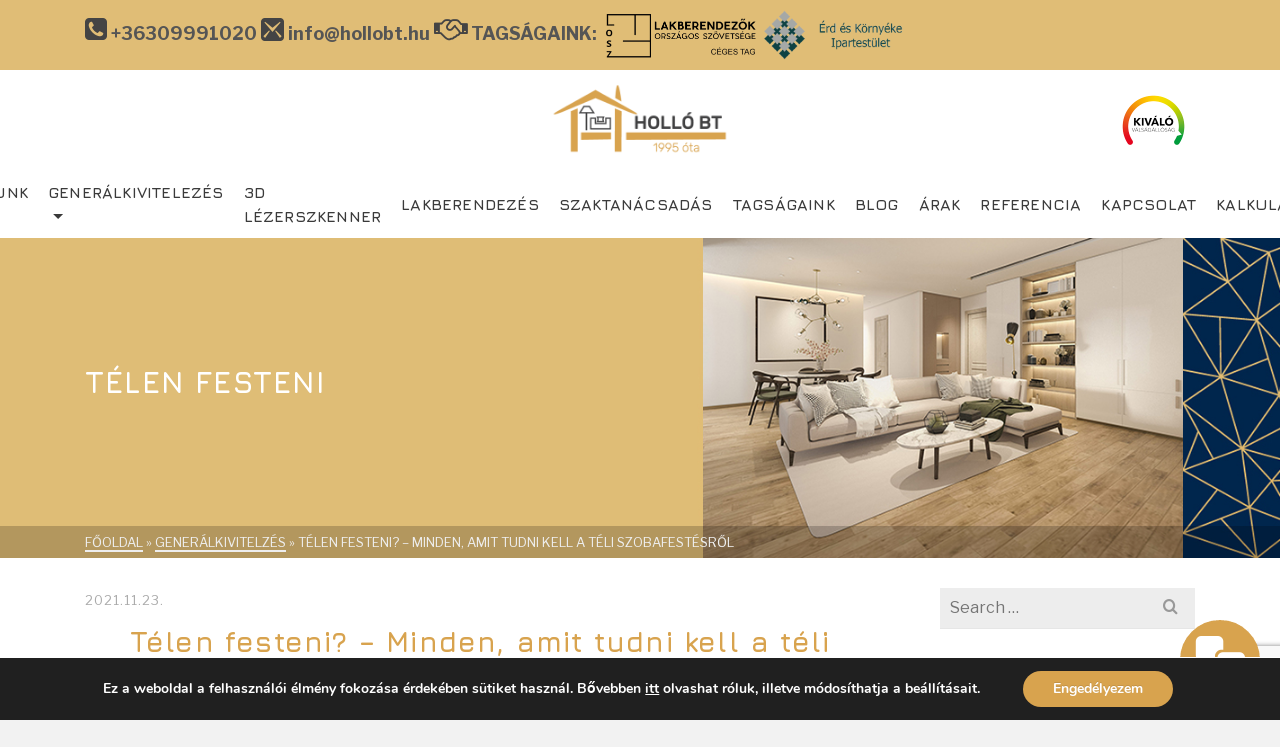

--- FILE ---
content_type: text/html; charset=UTF-8
request_url: https://hollobt.hu/telen-festeni-minden-amit-tudni-kell-a-teli-szobafestesrol/
body_size: 31278
content:
<!DOCTYPE html>
<html class="no-js" lang="hu" itemtype="https://schema.org/Blog" itemscope>
<head>
	<meta charset="UTF-8">
	<link rel="profile" href="https://gmpg.org/xfn/11">
	<meta name="viewport" content="width=device-width, initial-scale=1.0">
	<meta http-equiv="X-UA-Compatible" content="IE=edge">
	<script>(function(html){html.className = html.className.replace(/\bno-js\b/,'js')})(document.documentElement);</script>
<meta name='robots' content='index, follow, max-image-preview:large, max-snippet:-1, max-video-preview:-1' />
	<style>img:is([sizes="auto" i], [sizes^="auto," i]) { contain-intrinsic-size: 3000px 1500px }</style>
	
	<!-- This site is optimized with the Yoast SEO plugin v26.6 - https://yoast.com/wordpress/plugins/seo/ -->
	<title>Télen festeni? – Minden, amit tudni kell a téli szobafestésről - Holló Építőipari Bt.</title>
	<meta name="description" content="Felmerül tehát a kérdés, hogy lehet-e télen festeni, vagy érdemes inkább a melegebb napokra hagyni ezt a munkálatot." />
	<link rel="canonical" href="https://hollobt.hu/telen-festeni-minden-amit-tudni-kell-a-teli-szobafestesrol/" />
	<meta property="og:locale" content="hu_HU" />
	<meta property="og:type" content="article" />
	<meta property="og:title" content="Télen festeni? – Minden, amit tudni kell a téli szobafestésről - Holló Építőipari Bt." />
	<meta property="og:description" content="Felmerül tehát a kérdés, hogy lehet-e télen festeni, vagy érdemes inkább a melegebb napokra hagyni ezt a munkálatot." />
	<meta property="og:url" content="https://hollobt.hu/telen-festeni-minden-amit-tudni-kell-a-teli-szobafestesrol/" />
	<meta property="og:site_name" content="Holló Építőipari Bt." />
	<meta property="article:publisher" content="https://www.facebook.com/hollobt/" />
	<meta property="article:published_time" content="2021-11-23T13:06:55+00:00" />
	<meta property="article:modified_time" content="2021-12-18T15:36:01+00:00" />
	<meta property="og:image" content="https://hollobt.hu/wp-content/uploads/2021/11/telen-festeni.jpg" />
	<meta property="og:image:width" content="1082" />
	<meta property="og:image:height" content="800" />
	<meta property="og:image:type" content="image/jpeg" />
	<meta name="author" content="hollobt" />
	<meta name="twitter:card" content="summary_large_image" />
	<meta name="twitter:label1" content="Szerző:" />
	<meta name="twitter:data1" content="hollobt" />
	<meta name="twitter:label2" content="Becsült olvasási idő" />
	<meta name="twitter:data2" content="3 perc" />
	<script type="application/ld+json" class="yoast-schema-graph">{"@context":"https://schema.org","@graph":[{"@type":"WebPage","@id":"https://hollobt.hu/telen-festeni-minden-amit-tudni-kell-a-teli-szobafestesrol/","url":"https://hollobt.hu/telen-festeni-minden-amit-tudni-kell-a-teli-szobafestesrol/","name":"Télen festeni? – Minden, amit tudni kell a téli szobafestésről - Holló Építőipari Bt.","isPartOf":{"@id":"https://hollobt.hu/#website"},"primaryImageOfPage":{"@id":"https://hollobt.hu/telen-festeni-minden-amit-tudni-kell-a-teli-szobafestesrol/#primaryimage"},"image":{"@id":"https://hollobt.hu/telen-festeni-minden-amit-tudni-kell-a-teli-szobafestesrol/#primaryimage"},"thumbnailUrl":"https://hollobt.hu/wp-content/uploads/2021/11/telen-festeni.jpg","datePublished":"2021-11-23T13:06:55+00:00","dateModified":"2021-12-18T15:36:01+00:00","author":{"@id":"https://hollobt.hu/#/schema/person/f6bfa55b5a33cc57fb6dea49ea391398"},"description":"Felmerül tehát a kérdés, hogy lehet-e télen festeni, vagy érdemes inkább a melegebb napokra hagyni ezt a munkálatot.","breadcrumb":{"@id":"https://hollobt.hu/telen-festeni-minden-amit-tudni-kell-a-teli-szobafestesrol/#breadcrumb"},"inLanguage":"hu","potentialAction":[{"@type":"ReadAction","target":["https://hollobt.hu/telen-festeni-minden-amit-tudni-kell-a-teli-szobafestesrol/"]}]},{"@type":"ImageObject","inLanguage":"hu","@id":"https://hollobt.hu/telen-festeni-minden-amit-tudni-kell-a-teli-szobafestesrol/#primaryimage","url":"https://hollobt.hu/wp-content/uploads/2021/11/telen-festeni.jpg","contentUrl":"https://hollobt.hu/wp-content/uploads/2021/11/telen-festeni.jpg","width":1082,"height":800,"caption":"télen festeni"},{"@type":"BreadcrumbList","@id":"https://hollobt.hu/telen-festeni-minden-amit-tudni-kell-a-teli-szobafestesrol/#breadcrumb","itemListElement":[{"@type":"ListItem","position":1,"name":"Home","item":"https://hollobt.hu/"},{"@type":"ListItem","position":2,"name":"Télen festeni? – Minden, amit tudni kell a téli szobafestésről"}]},{"@type":"WebSite","@id":"https://hollobt.hu/#website","url":"https://hollobt.hu/","name":"Holló Építőipari Bt.","description":"Lakásfelújítás, Lakberendezés","potentialAction":[{"@type":"SearchAction","target":{"@type":"EntryPoint","urlTemplate":"https://hollobt.hu/?s={search_term_string}"},"query-input":{"@type":"PropertyValueSpecification","valueRequired":true,"valueName":"search_term_string"}}],"inLanguage":"hu"},{"@type":"Person","@id":"https://hollobt.hu/#/schema/person/f6bfa55b5a33cc57fb6dea49ea391398","name":"hollobt","image":{"@type":"ImageObject","inLanguage":"hu","@id":"https://hollobt.hu/#/schema/person/image/","url":"https://secure.gravatar.com/avatar/0a29bbdc8d78e127582a8e99d1e7202e2b4cdefa93fc9934d38b311c905ffbc3?s=96&d=mm&r=g","contentUrl":"https://secure.gravatar.com/avatar/0a29bbdc8d78e127582a8e99d1e7202e2b4cdefa93fc9934d38b311c905ffbc3?s=96&d=mm&r=g","caption":"hollobt"},"url":"https://hollobt.hu/author/hollobt/"}]}</script>
	<!-- / Yoast SEO plugin. -->


<link rel='dns-prefetch' href='//fonts.googleapis.com' />
<link rel="alternate" type="application/rss+xml" title="Holló Építőipari Bt. &raquo; hírcsatorna" href="https://hollobt.hu/feed/" />
<link rel="alternate" type="application/rss+xml" title="Holló Építőipari Bt. &raquo; hozzászólás hírcsatorna" href="https://hollobt.hu/comments/feed/" />
<script type="text/javascript">
/* <![CDATA[ */
window._wpemojiSettings = {"baseUrl":"https:\/\/s.w.org\/images\/core\/emoji\/16.0.1\/72x72\/","ext":".png","svgUrl":"https:\/\/s.w.org\/images\/core\/emoji\/16.0.1\/svg\/","svgExt":".svg","source":{"concatemoji":"https:\/\/hollobt.hu\/wp-includes\/js\/wp-emoji-release.min.js?ver=ef1a8156b28421ba99234295c7823d10"}};
/*! This file is auto-generated */
!function(s,n){var o,i,e;function c(e){try{var t={supportTests:e,timestamp:(new Date).valueOf()};sessionStorage.setItem(o,JSON.stringify(t))}catch(e){}}function p(e,t,n){e.clearRect(0,0,e.canvas.width,e.canvas.height),e.fillText(t,0,0);var t=new Uint32Array(e.getImageData(0,0,e.canvas.width,e.canvas.height).data),a=(e.clearRect(0,0,e.canvas.width,e.canvas.height),e.fillText(n,0,0),new Uint32Array(e.getImageData(0,0,e.canvas.width,e.canvas.height).data));return t.every(function(e,t){return e===a[t]})}function u(e,t){e.clearRect(0,0,e.canvas.width,e.canvas.height),e.fillText(t,0,0);for(var n=e.getImageData(16,16,1,1),a=0;a<n.data.length;a++)if(0!==n.data[a])return!1;return!0}function f(e,t,n,a){switch(t){case"flag":return n(e,"\ud83c\udff3\ufe0f\u200d\u26a7\ufe0f","\ud83c\udff3\ufe0f\u200b\u26a7\ufe0f")?!1:!n(e,"\ud83c\udde8\ud83c\uddf6","\ud83c\udde8\u200b\ud83c\uddf6")&&!n(e,"\ud83c\udff4\udb40\udc67\udb40\udc62\udb40\udc65\udb40\udc6e\udb40\udc67\udb40\udc7f","\ud83c\udff4\u200b\udb40\udc67\u200b\udb40\udc62\u200b\udb40\udc65\u200b\udb40\udc6e\u200b\udb40\udc67\u200b\udb40\udc7f");case"emoji":return!a(e,"\ud83e\udedf")}return!1}function g(e,t,n,a){var r="undefined"!=typeof WorkerGlobalScope&&self instanceof WorkerGlobalScope?new OffscreenCanvas(300,150):s.createElement("canvas"),o=r.getContext("2d",{willReadFrequently:!0}),i=(o.textBaseline="top",o.font="600 32px Arial",{});return e.forEach(function(e){i[e]=t(o,e,n,a)}),i}function t(e){var t=s.createElement("script");t.src=e,t.defer=!0,s.head.appendChild(t)}"undefined"!=typeof Promise&&(o="wpEmojiSettingsSupports",i=["flag","emoji"],n.supports={everything:!0,everythingExceptFlag:!0},e=new Promise(function(e){s.addEventListener("DOMContentLoaded",e,{once:!0})}),new Promise(function(t){var n=function(){try{var e=JSON.parse(sessionStorage.getItem(o));if("object"==typeof e&&"number"==typeof e.timestamp&&(new Date).valueOf()<e.timestamp+604800&&"object"==typeof e.supportTests)return e.supportTests}catch(e){}return null}();if(!n){if("undefined"!=typeof Worker&&"undefined"!=typeof OffscreenCanvas&&"undefined"!=typeof URL&&URL.createObjectURL&&"undefined"!=typeof Blob)try{var e="postMessage("+g.toString()+"("+[JSON.stringify(i),f.toString(),p.toString(),u.toString()].join(",")+"));",a=new Blob([e],{type:"text/javascript"}),r=new Worker(URL.createObjectURL(a),{name:"wpTestEmojiSupports"});return void(r.onmessage=function(e){c(n=e.data),r.terminate(),t(n)})}catch(e){}c(n=g(i,f,p,u))}t(n)}).then(function(e){for(var t in e)n.supports[t]=e[t],n.supports.everything=n.supports.everything&&n.supports[t],"flag"!==t&&(n.supports.everythingExceptFlag=n.supports.everythingExceptFlag&&n.supports[t]);n.supports.everythingExceptFlag=n.supports.everythingExceptFlag&&!n.supports.flag,n.DOMReady=!1,n.readyCallback=function(){n.DOMReady=!0}}).then(function(){return e}).then(function(){var e;n.supports.everything||(n.readyCallback(),(e=n.source||{}).concatemoji?t(e.concatemoji):e.wpemoji&&e.twemoji&&(t(e.twemoji),t(e.wpemoji)))}))}((window,document),window._wpemojiSettings);
/* ]]> */
</script>
<style id='wp-emoji-styles-inline-css' type='text/css'>

	img.wp-smiley, img.emoji {
		display: inline !important;
		border: none !important;
		box-shadow: none !important;
		height: 1em !important;
		width: 1em !important;
		margin: 0 0.07em !important;
		vertical-align: -0.1em !important;
		background: none !important;
		padding: 0 !important;
	}
</style>
<link rel='stylesheet' id='wp-block-library-css' href='https://hollobt.hu/wp-includes/css/dist/block-library/style.min.css?ver=ef1a8156b28421ba99234295c7823d10' type='text/css' media='all' />
<style id='classic-theme-styles-inline-css' type='text/css'>
/*! This file is auto-generated */
.wp-block-button__link{color:#fff;background-color:#32373c;border-radius:9999px;box-shadow:none;text-decoration:none;padding:calc(.667em + 2px) calc(1.333em + 2px);font-size:1.125em}.wp-block-file__button{background:#32373c;color:#fff;text-decoration:none}
</style>
<style id='cost-calculator-builder-calculator-selector-style-inline-css' type='text/css'>
/*!***************************************************************************************************************************************************************************************************************************************!*\
  !*** css ./node_modules/css-loader/dist/cjs.js??ruleSet[1].rules[4].use[1]!./node_modules/postcss-loader/dist/cjs.js??ruleSet[1].rules[4].use[2]!./node_modules/sass-loader/dist/cjs.js??ruleSet[1].rules[4].use[3]!./src/style.scss ***!
  \***************************************************************************************************************************************************************************************************************************************/
.ccb-gutenberg-block {
  padding: 20px;
  border: 1px solid black;
}
.ccb-gutenberg-block__header {
  display: flex;
  align-items: center;
  margin-bottom: 20px;
}
.ccb-gutenberg-block__icon {
  margin-right: 20px;
}

/*# sourceMappingURL=style-index.css.map*/
</style>
<style id='global-styles-inline-css' type='text/css'>
:root{--wp--preset--aspect-ratio--square: 1;--wp--preset--aspect-ratio--4-3: 4/3;--wp--preset--aspect-ratio--3-4: 3/4;--wp--preset--aspect-ratio--3-2: 3/2;--wp--preset--aspect-ratio--2-3: 2/3;--wp--preset--aspect-ratio--16-9: 16/9;--wp--preset--aspect-ratio--9-16: 9/16;--wp--preset--color--black: #000;--wp--preset--color--cyan-bluish-gray: #abb8c3;--wp--preset--color--white: #fff;--wp--preset--color--pale-pink: #f78da7;--wp--preset--color--vivid-red: #cf2e2e;--wp--preset--color--luminous-vivid-orange: #ff6900;--wp--preset--color--luminous-vivid-amber: #fcb900;--wp--preset--color--light-green-cyan: #7bdcb5;--wp--preset--color--vivid-green-cyan: #00d084;--wp--preset--color--pale-cyan-blue: #8ed1fc;--wp--preset--color--vivid-cyan-blue: #0693e3;--wp--preset--color--vivid-purple: #9b51e0;--wp--preset--color--ascend-primary: #e0bd76;--wp--preset--color--ascend-primary-light: #f4d18a;--wp--preset--color--very-light-gray: #eee;--wp--preset--color--very-dark-gray: #444;--wp--preset--gradient--vivid-cyan-blue-to-vivid-purple: linear-gradient(135deg,rgba(6,147,227,1) 0%,rgb(155,81,224) 100%);--wp--preset--gradient--light-green-cyan-to-vivid-green-cyan: linear-gradient(135deg,rgb(122,220,180) 0%,rgb(0,208,130) 100%);--wp--preset--gradient--luminous-vivid-amber-to-luminous-vivid-orange: linear-gradient(135deg,rgba(252,185,0,1) 0%,rgba(255,105,0,1) 100%);--wp--preset--gradient--luminous-vivid-orange-to-vivid-red: linear-gradient(135deg,rgba(255,105,0,1) 0%,rgb(207,46,46) 100%);--wp--preset--gradient--very-light-gray-to-cyan-bluish-gray: linear-gradient(135deg,rgb(238,238,238) 0%,rgb(169,184,195) 100%);--wp--preset--gradient--cool-to-warm-spectrum: linear-gradient(135deg,rgb(74,234,220) 0%,rgb(151,120,209) 20%,rgb(207,42,186) 40%,rgb(238,44,130) 60%,rgb(251,105,98) 80%,rgb(254,248,76) 100%);--wp--preset--gradient--blush-light-purple: linear-gradient(135deg,rgb(255,206,236) 0%,rgb(152,150,240) 100%);--wp--preset--gradient--blush-bordeaux: linear-gradient(135deg,rgb(254,205,165) 0%,rgb(254,45,45) 50%,rgb(107,0,62) 100%);--wp--preset--gradient--luminous-dusk: linear-gradient(135deg,rgb(255,203,112) 0%,rgb(199,81,192) 50%,rgb(65,88,208) 100%);--wp--preset--gradient--pale-ocean: linear-gradient(135deg,rgb(255,245,203) 0%,rgb(182,227,212) 50%,rgb(51,167,181) 100%);--wp--preset--gradient--electric-grass: linear-gradient(135deg,rgb(202,248,128) 0%,rgb(113,206,126) 100%);--wp--preset--gradient--midnight: linear-gradient(135deg,rgb(2,3,129) 0%,rgb(40,116,252) 100%);--wp--preset--font-size--small: 13px;--wp--preset--font-size--medium: 20px;--wp--preset--font-size--large: 36px;--wp--preset--font-size--x-large: 42px;--wp--preset--spacing--20: 0.44rem;--wp--preset--spacing--30: 0.67rem;--wp--preset--spacing--40: 1rem;--wp--preset--spacing--50: 1.5rem;--wp--preset--spacing--60: 2.25rem;--wp--preset--spacing--70: 3.38rem;--wp--preset--spacing--80: 5.06rem;--wp--preset--shadow--natural: 6px 6px 9px rgba(0, 0, 0, 0.2);--wp--preset--shadow--deep: 12px 12px 50px rgba(0, 0, 0, 0.4);--wp--preset--shadow--sharp: 6px 6px 0px rgba(0, 0, 0, 0.2);--wp--preset--shadow--outlined: 6px 6px 0px -3px rgba(255, 255, 255, 1), 6px 6px rgba(0, 0, 0, 1);--wp--preset--shadow--crisp: 6px 6px 0px rgba(0, 0, 0, 1);}:where(.is-layout-flex){gap: 0.5em;}:where(.is-layout-grid){gap: 0.5em;}body .is-layout-flex{display: flex;}.is-layout-flex{flex-wrap: wrap;align-items: center;}.is-layout-flex > :is(*, div){margin: 0;}body .is-layout-grid{display: grid;}.is-layout-grid > :is(*, div){margin: 0;}:where(.wp-block-columns.is-layout-flex){gap: 2em;}:where(.wp-block-columns.is-layout-grid){gap: 2em;}:where(.wp-block-post-template.is-layout-flex){gap: 1.25em;}:where(.wp-block-post-template.is-layout-grid){gap: 1.25em;}.has-black-color{color: var(--wp--preset--color--black) !important;}.has-cyan-bluish-gray-color{color: var(--wp--preset--color--cyan-bluish-gray) !important;}.has-white-color{color: var(--wp--preset--color--white) !important;}.has-pale-pink-color{color: var(--wp--preset--color--pale-pink) !important;}.has-vivid-red-color{color: var(--wp--preset--color--vivid-red) !important;}.has-luminous-vivid-orange-color{color: var(--wp--preset--color--luminous-vivid-orange) !important;}.has-luminous-vivid-amber-color{color: var(--wp--preset--color--luminous-vivid-amber) !important;}.has-light-green-cyan-color{color: var(--wp--preset--color--light-green-cyan) !important;}.has-vivid-green-cyan-color{color: var(--wp--preset--color--vivid-green-cyan) !important;}.has-pale-cyan-blue-color{color: var(--wp--preset--color--pale-cyan-blue) !important;}.has-vivid-cyan-blue-color{color: var(--wp--preset--color--vivid-cyan-blue) !important;}.has-vivid-purple-color{color: var(--wp--preset--color--vivid-purple) !important;}.has-black-background-color{background-color: var(--wp--preset--color--black) !important;}.has-cyan-bluish-gray-background-color{background-color: var(--wp--preset--color--cyan-bluish-gray) !important;}.has-white-background-color{background-color: var(--wp--preset--color--white) !important;}.has-pale-pink-background-color{background-color: var(--wp--preset--color--pale-pink) !important;}.has-vivid-red-background-color{background-color: var(--wp--preset--color--vivid-red) !important;}.has-luminous-vivid-orange-background-color{background-color: var(--wp--preset--color--luminous-vivid-orange) !important;}.has-luminous-vivid-amber-background-color{background-color: var(--wp--preset--color--luminous-vivid-amber) !important;}.has-light-green-cyan-background-color{background-color: var(--wp--preset--color--light-green-cyan) !important;}.has-vivid-green-cyan-background-color{background-color: var(--wp--preset--color--vivid-green-cyan) !important;}.has-pale-cyan-blue-background-color{background-color: var(--wp--preset--color--pale-cyan-blue) !important;}.has-vivid-cyan-blue-background-color{background-color: var(--wp--preset--color--vivid-cyan-blue) !important;}.has-vivid-purple-background-color{background-color: var(--wp--preset--color--vivid-purple) !important;}.has-black-border-color{border-color: var(--wp--preset--color--black) !important;}.has-cyan-bluish-gray-border-color{border-color: var(--wp--preset--color--cyan-bluish-gray) !important;}.has-white-border-color{border-color: var(--wp--preset--color--white) !important;}.has-pale-pink-border-color{border-color: var(--wp--preset--color--pale-pink) !important;}.has-vivid-red-border-color{border-color: var(--wp--preset--color--vivid-red) !important;}.has-luminous-vivid-orange-border-color{border-color: var(--wp--preset--color--luminous-vivid-orange) !important;}.has-luminous-vivid-amber-border-color{border-color: var(--wp--preset--color--luminous-vivid-amber) !important;}.has-light-green-cyan-border-color{border-color: var(--wp--preset--color--light-green-cyan) !important;}.has-vivid-green-cyan-border-color{border-color: var(--wp--preset--color--vivid-green-cyan) !important;}.has-pale-cyan-blue-border-color{border-color: var(--wp--preset--color--pale-cyan-blue) !important;}.has-vivid-cyan-blue-border-color{border-color: var(--wp--preset--color--vivid-cyan-blue) !important;}.has-vivid-purple-border-color{border-color: var(--wp--preset--color--vivid-purple) !important;}.has-vivid-cyan-blue-to-vivid-purple-gradient-background{background: var(--wp--preset--gradient--vivid-cyan-blue-to-vivid-purple) !important;}.has-light-green-cyan-to-vivid-green-cyan-gradient-background{background: var(--wp--preset--gradient--light-green-cyan-to-vivid-green-cyan) !important;}.has-luminous-vivid-amber-to-luminous-vivid-orange-gradient-background{background: var(--wp--preset--gradient--luminous-vivid-amber-to-luminous-vivid-orange) !important;}.has-luminous-vivid-orange-to-vivid-red-gradient-background{background: var(--wp--preset--gradient--luminous-vivid-orange-to-vivid-red) !important;}.has-very-light-gray-to-cyan-bluish-gray-gradient-background{background: var(--wp--preset--gradient--very-light-gray-to-cyan-bluish-gray) !important;}.has-cool-to-warm-spectrum-gradient-background{background: var(--wp--preset--gradient--cool-to-warm-spectrum) !important;}.has-blush-light-purple-gradient-background{background: var(--wp--preset--gradient--blush-light-purple) !important;}.has-blush-bordeaux-gradient-background{background: var(--wp--preset--gradient--blush-bordeaux) !important;}.has-luminous-dusk-gradient-background{background: var(--wp--preset--gradient--luminous-dusk) !important;}.has-pale-ocean-gradient-background{background: var(--wp--preset--gradient--pale-ocean) !important;}.has-electric-grass-gradient-background{background: var(--wp--preset--gradient--electric-grass) !important;}.has-midnight-gradient-background{background: var(--wp--preset--gradient--midnight) !important;}.has-small-font-size{font-size: var(--wp--preset--font-size--small) !important;}.has-medium-font-size{font-size: var(--wp--preset--font-size--medium) !important;}.has-large-font-size{font-size: var(--wp--preset--font-size--large) !important;}.has-x-large-font-size{font-size: var(--wp--preset--font-size--x-large) !important;}
:where(.wp-block-post-template.is-layout-flex){gap: 1.25em;}:where(.wp-block-post-template.is-layout-grid){gap: 1.25em;}
:where(.wp-block-columns.is-layout-flex){gap: 2em;}:where(.wp-block-columns.is-layout-grid){gap: 2em;}
:root :where(.wp-block-pullquote){font-size: 1.5em;line-height: 1.6;}
</style>
<link rel='stylesheet' id='contact-form-7-css' href='https://hollobt.hu/wp-content/plugins/contact-form-7/includes/css/styles.css?ver=6.1.4' type='text/css' media='all' />
<link rel='stylesheet' id='custom-css' href='https://hollobt.hu/wp-content/plugins/floating-contact/assets/css/style.min.css?ver=1' type='text/css' media='screen' />
<link rel='stylesheet' id='custom-style-css' href='https://hollobt.hu/wp-content/plugins/floating-contact/assets/css/style.min.css?ver=ef1a8156b28421ba99234295c7823d10' type='text/css' media='all' />
<style id='custom-style-inline-css' type='text/css'>

        i.fcb-icons {
            background: #d8a34e !important;
		    border-color: #d8a34e !important;
        }
		i.fcb-icons:hover {
		    color: #d8a34e !important;
		}
		i.fcb-icons:after {
		    border-color: #d8a34e !important;	
		}
		i.fcb-icons:hover {
		    transform: rotate(90deg) !important;
		}
		#fcb-modal input[type="submit"]:hover {
		    border: 1px solid #d8a34e !important;
	        background-color: #d8a34e !important;
		}
</style>
<link rel='stylesheet' id='glossary-pages-css-css' href='https://hollobt.hu/wp-content/plugins/glossary-pages/assets/css/glossary.css?ver=ef1a8156b28421ba99234295c7823d10' type='text/css' media='all' />
<link rel='stylesheet' id='wpcf7-redirect-script-frontend-css' href='https://hollobt.hu/wp-content/plugins/wpcf7-redirect/build/assets/frontend-script.css?ver=2c532d7e2be36f6af233' type='text/css' media='all' />
<!--[if lt IE]>
<link rel='stylesheet' id='ascend_ie_fallback-css' href='https://hollobt.hu/wp-content/themes/ascend_premium/assets/css/ie_fallback.css?ver=1.9.32' type='text/css' media='all' />
<![endif]-->
<link rel='stylesheet' id='kadence_slider_css-css' href='https://hollobt.hu/wp-content/plugins/kadence-slider/css/ksp.css?ver=2.3.6' type='text/css' media='all' />
<link rel='stylesheet' id='ascend_main-css' href='https://hollobt.hu/wp-content/themes/ascend_premium/assets/css/ascend.css?ver=1.9.32' type='text/css' media='all' />
<link rel='stylesheet' id='ascend_posttype-css' href='https://hollobt.hu/wp-content/themes/ascend_premium/assets/css/ascend_posttype.css?ver=1.9.32' type='text/css' media='all' />
<link rel='stylesheet' id='ascend_pb-css' href='https://hollobt.hu/wp-content/themes/ascend_premium/assets/css/ascend_pb.css?ver=1.9.32' type='text/css' media='all' />
<link rel='stylesheet' id='ascend_icons-css' href='https://hollobt.hu/wp-content/themes/ascend_premium/assets/css/ascend_icons.css?ver=1.9.32' type='text/css' media='all' />
<link rel='stylesheet' id='ascend_select2-css' href='https://hollobt.hu/wp-content/themes/ascend_premium/assets/css/ascend_select2.css?ver=1.9.32' type='text/css' media='all' />
<link rel='stylesheet' id='redux-google-fonts-ascend-css' href='https://fonts.googleapis.com/css?family=Montserrat%3A400%7CJura%3A700%2C400%2C600%7CLibre+Franklin%3A100%2C200%2C300%2C400%2C500%2C600%2C700%2C800%2C900%2C100italic%2C200italic%2C300italic%2C400italic%2C500italic%2C600italic%2C700italic%2C800italic%2C900italic&#038;subset=latin&#038;ver=ef1a8156b28421ba99234295c7823d10' type='text/css' media='all' />
<link rel='stylesheet' id='redux-google-fonts-kadence_slider-css' href='https://fonts.googleapis.com/css?family=Jura%3A700%2C600%2C300%7CLibre+Franklin%3A700&#038;ver=ef1a8156b28421ba99234295c7823d10' type='text/css' media='all' />
<link rel='stylesheet' id='dashicons-css' href='https://hollobt.hu/wp-includes/css/dashicons.min.css?ver=ef1a8156b28421ba99234295c7823d10' type='text/css' media='all' />
<link rel='stylesheet' id='moove_gdpr_frontend-css' href='https://hollobt.hu/wp-content/plugins/gdpr-cookie-compliance/dist/styles/gdpr-main.css?ver=5.0.9' type='text/css' media='all' />
<style id='moove_gdpr_frontend-inline-css' type='text/css'>
#moove_gdpr_cookie_modal,#moove_gdpr_cookie_info_bar,.gdpr_cookie_settings_shortcode_content{font-family:&#039;Nunito&#039;,sans-serif}#moove_gdpr_save_popup_settings_button{background-color:#373737;color:#fff}#moove_gdpr_save_popup_settings_button:hover{background-color:#000}#moove_gdpr_cookie_info_bar .moove-gdpr-info-bar-container .moove-gdpr-info-bar-content a.mgbutton,#moove_gdpr_cookie_info_bar .moove-gdpr-info-bar-container .moove-gdpr-info-bar-content button.mgbutton{background-color:#d8a34e}#moove_gdpr_cookie_modal .moove-gdpr-modal-content .moove-gdpr-modal-footer-content .moove-gdpr-button-holder a.mgbutton,#moove_gdpr_cookie_modal .moove-gdpr-modal-content .moove-gdpr-modal-footer-content .moove-gdpr-button-holder button.mgbutton,.gdpr_cookie_settings_shortcode_content .gdpr-shr-button.button-green{background-color:#d8a34e;border-color:#d8a34e}#moove_gdpr_cookie_modal .moove-gdpr-modal-content .moove-gdpr-modal-footer-content .moove-gdpr-button-holder a.mgbutton:hover,#moove_gdpr_cookie_modal .moove-gdpr-modal-content .moove-gdpr-modal-footer-content .moove-gdpr-button-holder button.mgbutton:hover,.gdpr_cookie_settings_shortcode_content .gdpr-shr-button.button-green:hover{background-color:#fff;color:#d8a34e}#moove_gdpr_cookie_modal .moove-gdpr-modal-content .moove-gdpr-modal-close i,#moove_gdpr_cookie_modal .moove-gdpr-modal-content .moove-gdpr-modal-close span.gdpr-icon{background-color:#d8a34e;border:1px solid #d8a34e}#moove_gdpr_cookie_info_bar span.moove-gdpr-infobar-allow-all.focus-g,#moove_gdpr_cookie_info_bar span.moove-gdpr-infobar-allow-all:focus,#moove_gdpr_cookie_info_bar button.moove-gdpr-infobar-allow-all.focus-g,#moove_gdpr_cookie_info_bar button.moove-gdpr-infobar-allow-all:focus,#moove_gdpr_cookie_info_bar span.moove-gdpr-infobar-reject-btn.focus-g,#moove_gdpr_cookie_info_bar span.moove-gdpr-infobar-reject-btn:focus,#moove_gdpr_cookie_info_bar button.moove-gdpr-infobar-reject-btn.focus-g,#moove_gdpr_cookie_info_bar button.moove-gdpr-infobar-reject-btn:focus,#moove_gdpr_cookie_info_bar span.change-settings-button.focus-g,#moove_gdpr_cookie_info_bar span.change-settings-button:focus,#moove_gdpr_cookie_info_bar button.change-settings-button.focus-g,#moove_gdpr_cookie_info_bar button.change-settings-button:focus{-webkit-box-shadow:0 0 1px 3px #d8a34e;-moz-box-shadow:0 0 1px 3px #d8a34e;box-shadow:0 0 1px 3px #d8a34e}#moove_gdpr_cookie_modal .moove-gdpr-modal-content .moove-gdpr-modal-close i:hover,#moove_gdpr_cookie_modal .moove-gdpr-modal-content .moove-gdpr-modal-close span.gdpr-icon:hover,#moove_gdpr_cookie_info_bar span[data-href]>u.change-settings-button{color:#d8a34e}#moove_gdpr_cookie_modal .moove-gdpr-modal-content .moove-gdpr-modal-left-content #moove-gdpr-menu li.menu-item-selected a span.gdpr-icon,#moove_gdpr_cookie_modal .moove-gdpr-modal-content .moove-gdpr-modal-left-content #moove-gdpr-menu li.menu-item-selected button span.gdpr-icon{color:inherit}#moove_gdpr_cookie_modal .moove-gdpr-modal-content .moove-gdpr-modal-left-content #moove-gdpr-menu li a span.gdpr-icon,#moove_gdpr_cookie_modal .moove-gdpr-modal-content .moove-gdpr-modal-left-content #moove-gdpr-menu li button span.gdpr-icon{color:inherit}#moove_gdpr_cookie_modal .gdpr-acc-link{line-height:0;font-size:0;color:transparent;position:absolute}#moove_gdpr_cookie_modal .moove-gdpr-modal-content .moove-gdpr-modal-close:hover i,#moove_gdpr_cookie_modal .moove-gdpr-modal-content .moove-gdpr-modal-left-content #moove-gdpr-menu li a,#moove_gdpr_cookie_modal .moove-gdpr-modal-content .moove-gdpr-modal-left-content #moove-gdpr-menu li button,#moove_gdpr_cookie_modal .moove-gdpr-modal-content .moove-gdpr-modal-left-content #moove-gdpr-menu li button i,#moove_gdpr_cookie_modal .moove-gdpr-modal-content .moove-gdpr-modal-left-content #moove-gdpr-menu li a i,#moove_gdpr_cookie_modal .moove-gdpr-modal-content .moove-gdpr-tab-main .moove-gdpr-tab-main-content a:hover,#moove_gdpr_cookie_info_bar.moove-gdpr-dark-scheme .moove-gdpr-info-bar-container .moove-gdpr-info-bar-content a.mgbutton:hover,#moove_gdpr_cookie_info_bar.moove-gdpr-dark-scheme .moove-gdpr-info-bar-container .moove-gdpr-info-bar-content button.mgbutton:hover,#moove_gdpr_cookie_info_bar.moove-gdpr-dark-scheme .moove-gdpr-info-bar-container .moove-gdpr-info-bar-content a:hover,#moove_gdpr_cookie_info_bar.moove-gdpr-dark-scheme .moove-gdpr-info-bar-container .moove-gdpr-info-bar-content button:hover,#moove_gdpr_cookie_info_bar.moove-gdpr-dark-scheme .moove-gdpr-info-bar-container .moove-gdpr-info-bar-content span.change-settings-button:hover,#moove_gdpr_cookie_info_bar.moove-gdpr-dark-scheme .moove-gdpr-info-bar-container .moove-gdpr-info-bar-content button.change-settings-button:hover,#moove_gdpr_cookie_info_bar.moove-gdpr-dark-scheme .moove-gdpr-info-bar-container .moove-gdpr-info-bar-content u.change-settings-button:hover,#moove_gdpr_cookie_info_bar span[data-href]>u.change-settings-button,#moove_gdpr_cookie_info_bar.moove-gdpr-dark-scheme .moove-gdpr-info-bar-container .moove-gdpr-info-bar-content a.mgbutton.focus-g,#moove_gdpr_cookie_info_bar.moove-gdpr-dark-scheme .moove-gdpr-info-bar-container .moove-gdpr-info-bar-content button.mgbutton.focus-g,#moove_gdpr_cookie_info_bar.moove-gdpr-dark-scheme .moove-gdpr-info-bar-container .moove-gdpr-info-bar-content a.focus-g,#moove_gdpr_cookie_info_bar.moove-gdpr-dark-scheme .moove-gdpr-info-bar-container .moove-gdpr-info-bar-content button.focus-g,#moove_gdpr_cookie_info_bar.moove-gdpr-dark-scheme .moove-gdpr-info-bar-container .moove-gdpr-info-bar-content a.mgbutton:focus,#moove_gdpr_cookie_info_bar.moove-gdpr-dark-scheme .moove-gdpr-info-bar-container .moove-gdpr-info-bar-content button.mgbutton:focus,#moove_gdpr_cookie_info_bar.moove-gdpr-dark-scheme .moove-gdpr-info-bar-container .moove-gdpr-info-bar-content a:focus,#moove_gdpr_cookie_info_bar.moove-gdpr-dark-scheme .moove-gdpr-info-bar-container .moove-gdpr-info-bar-content button:focus,#moove_gdpr_cookie_info_bar.moove-gdpr-dark-scheme .moove-gdpr-info-bar-container .moove-gdpr-info-bar-content span.change-settings-button.focus-g,span.change-settings-button:focus,button.change-settings-button.focus-g,button.change-settings-button:focus,#moove_gdpr_cookie_info_bar.moove-gdpr-dark-scheme .moove-gdpr-info-bar-container .moove-gdpr-info-bar-content u.change-settings-button.focus-g,#moove_gdpr_cookie_info_bar.moove-gdpr-dark-scheme .moove-gdpr-info-bar-container .moove-gdpr-info-bar-content u.change-settings-button:focus{color:#d8a34e}#moove_gdpr_cookie_modal .moove-gdpr-branding.focus-g span,#moove_gdpr_cookie_modal .moove-gdpr-modal-content .moove-gdpr-tab-main a.focus-g,#moove_gdpr_cookie_modal .moove-gdpr-modal-content .moove-gdpr-tab-main .gdpr-cd-details-toggle.focus-g{color:#d8a34e}#moove_gdpr_cookie_modal.gdpr_lightbox-hide{display:none}
</style>
<script type="text/javascript" src="https://hollobt.hu/wp-includes/js/jquery/jquery.min.js?ver=3.7.1" id="jquery-core-js"></script>
<script type="text/javascript" src="https://hollobt.hu/wp-includes/js/jquery/jquery-migrate.min.js?ver=3.4.1" id="jquery-migrate-js"></script>
<!--[if lt IE 9]>
<script type="text/javascript" src="https://hollobt.hu/wp-content/themes/ascend_premium/assets/js/vendor/html5shiv.min.js?ver=ef1a8156b28421ba99234295c7823d10" id="ascend-html5shiv-js"></script>
<![endif]-->
<!--[if lt IE 9]>
<script type="text/javascript" src="https://hollobt.hu/wp-content/themes/ascend_premium/assets/js/vendor/respond.min.js?ver=ef1a8156b28421ba99234295c7823d10" id="ascend-respond-js"></script>
<![endif]-->
<script type="text/javascript" src="https://hollobt.hu/wp-content/themes/ascend_premium/assets/js/vendor/custom-modernizer-min.js?ver=1.9.32" id="modernizrc-js"></script>
<link rel="https://api.w.org/" href="https://hollobt.hu/wp-json/" /><link rel="alternate" title="JSON" type="application/json" href="https://hollobt.hu/wp-json/wp/v2/posts/2495" /><link rel="EditURI" type="application/rsd+xml" title="RSD" href="https://hollobt.hu/xmlrpc.php?rsd" />

<link rel='shortlink' href='https://hollobt.hu/?p=2495' />
<link rel="alternate" title="oEmbed (JSON)" type="application/json+oembed" href="https://hollobt.hu/wp-json/oembed/1.0/embed?url=https%3A%2F%2Fhollobt.hu%2Ftelen-festeni-minden-amit-tudni-kell-a-teli-szobafestesrol%2F" />
<link rel="alternate" title="oEmbed (XML)" type="text/xml+oembed" href="https://hollobt.hu/wp-json/oembed/1.0/embed?url=https%3A%2F%2Fhollobt.hu%2Ftelen-festeni-minden-amit-tudni-kell-a-teli-szobafestesrol%2F&#038;format=xml" />
<script type="text/javascript">window.ccb_nonces = {"ccb_payment":"007dd84c65","ccb_contact_form":"060698796d","ccb_woo_checkout":"dd1ae3194b","ccb_add_order":"a0f3dc5dcb","ccb_orders":"954c6d6c13","ccb_complete_payment":"a9aa3abf6c","ccb_send_invoice":"a9f92b6ac6","ccb_get_invoice":"ff267d7bf6","ccb_wp_hook_nonce":"5362a3c523","ccb_razorpay_receive":"6056dc1877","ccb_woocommerce_payment":"6f2ee073f3","ccb_calc_views":"f956096a9e","ccb_calc_interactions":"79c1b8ce14"};</script><script type="text/javascript">var light_error = "The image could not be loaded.", light_of = "%curr% of %total%";</script><meta name="google-site-verification" content="hp0mEQit-19OUp7GXhMxxk9cR5tt-o11fQriBRFiwnQ" /><style type="text/css" id="kt-custom-css">a, .primary-color, .postlist article .entry-content a.more-link:hover,.widget_price_filter .price_slider_amount .button, .product .product_meta a:hover, .star-rating, .above-footer-widgets a:not(.button):hover, .sidebar a:not(.button):hover, .elementor-widget-sidebar a:not(.button):hover, .footerclass a:hover, .posttags a:hover, .tagcloud a:hover, .kt_bc_nomargin #kadbreadcrumbs a:hover, #kadbreadcrumbs a:hover, .wp-pagenavi a:hover, .woocommerce-pagination ul.page-numbers li a:hover, .woocommerce-pagination ul.page-numbers li span:hover, .has-ascend-primary-color {color:#e0bd76;} .comment-content a:not(.button):hover, .entry-content p a:not(.button):not(.select2-choice):not([data-rel="lightbox"]):hover, .kt_product_toggle_outer .toggle_grid:hover, .kt_product_toggle_outer .toggle_list:hover, .kt_product_toggle_outer .toggle_grid.toggle_active, .kt_product_toggle_outer .toggle_list.toggle_active, .product .product_meta a, .product .woocommerce-tabs .wc-tabs > li.active > a, .product .woocommerce-tabs .wc-tabs > li.active > a:hover, .product .woocommerce-tabs .wc-tabs > li.active > a:focus, #payment ul.wc_payment_methods li.wc_payment_method input[type=radio]:first-child:checked+label, .kt-woo-account-nav .woocommerce-MyAccount-navigation ul li.is-active a, a.added_to_cart, .widget_pages ul li.kt-drop-toggle > .kt-toggle-sub, .widget_categories ul li.kt-drop-toggle > .kt-toggle-sub, .widget_product_categories ul li.kt-drop-toggle > .kt-toggle-sub, .widget_recent_entries ul li a:hover ~ .kt-toggle-sub, .widget_recent_comments ul li a:hover ~ .kt-toggle-sub, .widget_archive ul li a:hover ~ .kt-toggle-sub, .widget_pages ul li a:hover ~ .kt-toggle-sub, .widget_categories ul li a:hover ~ .kt-toggle-sub, .widget_meta ul li a:hover ~ .kt-toggle-sub, .widget_product_categories ul li a:hover ~ .kt-toggle-sub,.kt-tabs.kt-tabs-style2 > li > a:hover, .kt-tabs > li.active > a, .kt-tabs > li.active > a:hover, .kt-tabs > li.active > a:focus, .kt_bc_nomargin #kadbreadcrumbs a:hover, #kadbreadcrumbs a:hover, .footerclass .menu li a:hover, .widget_recent_entries ul li a:hover, .posttags a:hover, .tagcloud a:hover,.widget_recent_comments ul li a:hover, .widget_archive ul li a:hover, .widget_pages ul li a:hover, .widget_categories ul li a:hover, .widget_meta ul li a:hover, .widget_product_categories ul li a:hover, .box-icon-item .icon-container .icon-left-highlight,.box-icon-item .icon-container .icon-right-highlight, .widget_pages ul li.current-cat > a, .widget_categories ul li.current-cat > a, .widget_product_categories ul li.current-cat > a, #payment ul.wc_payment_methods li.wc_payment_method input[type=radio]:first-child:checked + label:before, .wp-pagenavi .current, .wp-pagenavi a:hover, .kt-mobile-header-toggle .kt-extras-label.header-underscore-icon, .woocommerce-pagination ul.page-numbers li a.current, .woocommerce-pagination ul.page-numbers li span.current, .woocommerce-pagination ul.page-numbers li a:hover, .woocommerce-pagination ul.page-numbers li span:hover, .widget_layered_nav ul li.chosen a, .widget_layered_nav_filters ul li a, .widget_rating_filter ul li.chosen a, .variations .kad_radio_variations label.selectedValue, .variations .kad_radio_variations label:hover{border-color:#e0bd76;} .kt-header-extras span.kt-cart-total, .btn, .button, .submit, button, input[type="submit"], .portfolio-loop-image-container .portfolio-hover-item .portfolio-overlay-color, .kt_product_toggle_outer .toggle_grid.toggle_active, .kt_product_toggle_outer .toggle_list.toggle_active, .product .woocommerce-tabs .wc-tabs > li.active > a, .product .woocommerce-tabs .wc-tabs > li.active > a:hover, .product .woocommerce-tabs .wc-tabs > li.active > a:focus, .product .woocommerce-tabs .wc-tabs:before, .woocommerce-info, .woocommerce-message, .woocommerce-noreviews, p.no-comments, .widget_pages ul li ul li.current-cat > a:before, .widget_categories ul li ul li.current-cat > a:before, .widget_product_categories ul li ul li.current-cat > a:before, .widget_pages ul li ul li a:hover:before, .widget_categories ul li ul li a:hover:before, .widget_product_categories ul li ul li a:hover:before, .kadence_recent_posts a.posts_widget_readmore:hover:before, .kt-accordion > .panel h5:after, .kt-tabs:before, .image_menu_overlay, .kadence_social_widget a:hover, .kt-tabs > li.active > a, .kt-tabs > li.active > a:hover, .kt-tabs > li.active > a:focus, .widget_pages ul li.current-cat > .count, .widget_categories ul li.current-cat > .count, .widget_product_categories ul li.current-cat > .count, .widget_recent_entries ul li a:hover ~ .count, .widget_recent_comments ul li a:hover ~ .count, .widget_archive ul li a:hover ~ .count, .widget_pages ul li a:hover ~ .count, .widget_categories ul li a:hover ~ .count, .widget_meta ul li a:hover ~ .count, .widget_product_categories ul li a:hover ~ .count, #payment ul.wc_payment_methods li.wc_payment_method input[type=radio]:first-child:checked + label:before, .select2-results .select2-highlighted, .wp-pagenavi .current, .kt-header-extras span.kt-cart-total, .kt-mobile-header-toggle span.kt-cart-total, .woocommerce-pagination ul.page-numbers li a.current, .woocommerce-pagination ul.page-numbers li span.current,.widget_price_filter .ui-slider .ui-slider-handle, .widget_layered_nav ul li.chosen span.count, .widget_layered_nav_filters ul li span.count, .variations .kad_radio_variations label.selectedValue, .box-icon-item .menu-icon-read-more .read-more-highlight, .select2-container--default .select2-results__option--highlighted[aria-selected], p.demo_store, .has-ascend-primary-background-color {background:#e0bd76;}@media (max-width: 767px){.filter-set li a.selected {background:#e0bd76;}} .has-ascend-primary-light-color {color:#f4d18a} .has-ascend-primary-light-background-color{ background-color: #f4d18a}.kad-header-height {height:100px;}.kt-header-position-above .header-sidewidth {width:38%;} .kt-header-position-above .header-logo-width {width:24%;}@media (max-width: 767px){.kt_mobile_slider {display:block;} .kt_desktop_slider {display:none;}}.kad-topbar-height {min-height:36px;}.kad-mobile-header-height {height:80px;}.headerclass, .mobile-headerclass, .kad-fixed-vertical-background-area{background: rgba(255, 255, 255, 1);}.titleclass .entry-title{font-size:30px;}@media (max-width: 768px) {.titleclass .entry-title{font-size:20px;}}.titleclass .subtitle{font-size:18px;}@media (max-width: 768px) {.titleclass .subtitle{font-size:14px;}}.titleclass .page-header  {height:320px;}@media (max-width: 768px) {.titleclass .page-header {height:140px;}}.product_item .product_archive_title {min-height:20px;}.second-navclass .sf-menu>li:after {background:#fff;}.kt-header-extras .kadence_social_widget a, .mobile-header-container .kt-mobile-header-toggle button {color:#3a3a3a;} button.mobile-navigation-toggle .kt-mnt span {background:#3a3a3a;} .kt-header-extras .kadence_social_widget a:hover{color:#fff;}.pop-modal-body .kt-woo-account-nav .kad-customer-name h5, .pop-modal-body .kt-woo-account-nav a, .pop-modal-body ul.product_list_widget li a:not(.remove), .pop-modal-body ul.product_list_widget {color:#3a3a3a;} .kt-mobile-menu form.search-form input[type="search"]::-webkit-input-placeholder {color:#3a3a3a;}.kt-mobile-menu form.search-form input[type="search"]:-ms-input-placeholder {color:#3a3a3a;}.kt-mobile-menu form.search-form input[type="search"]::-moz-placeholder {color:#3a3a3a;}.page-header {text-align:left;}.kt-header-extras #kad-head-cart-popup ul a:not(.remove), .kt-header-extras #kad-head-cart-popup ul .quantity, .kt-header-extras #kad-head-cart-popup ul li.empty, .kad-header-menu-inner .kt-header-extras .kt-woo-account-nav h5, .kad-relative-vertical-content .kt-header-extras .kt-woo-account-nav h5 {color:#e0bd76;}.titleclass .entry-title, .titleclass .top-contain-title {text-transform:uppercase;}.titleclass .subtitle {text-transform:uppercase;}.kt-post-author {display:none;}.sf-menu.sf-menu-normal>li.kt-lgmenu>ul>li>a:before, .sf-menu.sf-vertical>li.kt-lgmenu>ul>li>a:before {background: rgba(255,255,255,.1);}.kt-post-cats {display:none;}.kt-post-comments {display:none;}.mobile-top-icon-bar {min-height:38px;} .mobile-top-icon-bar a.top-icon-bar-link{line-height:38px;}.mobile-top-icon-bar a.top-icon-bar-link{font-size:20px;}.container-fullwidth .entry-content .aligncenter[class^=wp-block] { max-width:1440px}div:not(.is-sticky) > .kad-header-menu-outer .nav-main ul.sf-menu > li:hover > a, div:not(.is-sticky) > .kad-header-menu-outer .nav-main ul.sf-menu > li.sfHover > a {
background:rgba(0,0,0,.1) !important;
}

.image_menu_item_link .image_menu_message h4 {
    color: #444444;
    background: rgba(255, 255, 255, 0.7);
    border-radius: 1px;
    padding: 5px;
    margin: auto;
}

.image_menu_item_link .image_menu_message h5 {
    font-weight: bolder;
}

@media (min-width: 1500px) {
.image_menu_item_link .image_menu_message h4 {
    font-size: 28px;
}
}

@media (min-width: 765px) and (max-width: 1500px) {
.image_menu_item_link .image_menu_message h4 {
    font-size: 20px;
}
}

@media (max-width: 435px) {
.image_menu_item_link .image_menu_message h4 {
    font-size: 20px;
}
}

@media (max-width: 1500px) {
.kad-center-header .nav-main ul.sf-menu > li > a {font-size: 14px;padding: 10px 5px;}
}

@media (max-width: 1200px) {
.kad-center-header .nav-main ul.sf-menu > li > a {font-size: 12px;padding: 8px 5px;}
}

@media (min-width: 992px) {
.col-md-3.col-sm-6.footercol4 {
    width: 100%;
}
.col-md-3.col-sm-6.footercol3, .col-md-3.col-sm-6.footercol2, .col-md-3.col-sm-6.footercol1 {
    width: 33%;
}
}

.ksp-layer.ksp-text-layer {
   -webkit-text-stroke-color: rgba(255, 255, 255);
   -webkit-text-stroke-width: 0,5px; 
}

.page-id-115 .above_footer_outer {
    display: none;
}

.page-id-3345 .above_footer_outer {
    display: none;
}

.fcb-modal-content {
max-height: 900px !important;
} 

.wpcf7 input[type="text"],
.wpcf7 input[type="email"],
.wpcf7 input[type="tel"],
.wpcf7 textarea
{
    background-color: #ffffff;
    color: #000;
}

.titleclass .subtitle, .titleclass .page-header-inner #kadbreadcrumbs, .titleclass .page-header-inner #kadbreadcrumbs a {
	color: #ffffff !important;
}
</style><link rel="icon" href="https://hollobt.hu/wp-content/uploads/2020/04/cropped-hollobt-favicon-32x32.png" sizes="32x32" />
<link rel="icon" href="https://hollobt.hu/wp-content/uploads/2020/04/cropped-hollobt-favicon-192x192.png" sizes="192x192" />
<link rel="apple-touch-icon" href="https://hollobt.hu/wp-content/uploads/2020/04/cropped-hollobt-favicon-180x180.png" />
<meta name="msapplication-TileImage" content="https://hollobt.hu/wp-content/uploads/2020/04/cropped-hollobt-favicon-270x270.png" />
<style type="text/css" title="dynamic-css" class="options-output">.mobile-top-icon-bar a.top-icon-bar-link{color:#555555;}.mobile-top-icon-bar{background-color:#e0bd76;}.topbarclass{font-weight:700;font-size:12px;}body.trans-header div:not(.is-sticky) > .headerclass-outer div:not(.is-sticky) > .kad-header-topbar-primary-outer div:not(.is-sticky) > .headerclass .nav-main ul.sf-menu > li > a, body.trans-header div:not(.is-sticky) > .headerclass-outer div:not(.is-sticky) > .kad-header-topbar-primary-outer div:not(.is-sticky) > .headerclass .kt-header-extras ul.sf-menu > li > a, body.trans-header div:not(.is-sticky) > .headerclass-outer div:not(.is-sticky) > .kad-header-topbar-primary-outer div:not(.is-sticky) > .headerclass .kt-header-extras .kt-extras-label [class*="kt-icon-"], body.trans-header div:not(.is-sticky) > .headerclass-outer div:not(.is-sticky) > .kad-header-topbar-primary-outer div:not(.is-sticky) > .headerclass .kt-header-extras .kadence_social_widget a, body.trans-header div:not(.is-sticky) > .headerclass-outer div:not(.is-sticky) > .second-navclass .sf-menu > li > a, body.trans-header div:not(.is-sticky) > .mobile-headerclass .kt-mobile-header-toggle button{color:#f2f2f2;}body.trans-header div:not(.is-sticky) > .headerclass-outer div:not(.is-sticky) > .second-navclass  .sf-menu>li:after, body.trans-header div:not(.is-sticky) > .mobile-headerclass .kt-mnt span{background:#f2f2f2;}body.trans-header div:not(.is-sticky) > .headerclass-outer div:not(.is-sticky) > .kad-header-topbar-primary-outer div:not(.is-sticky) > .headerclass .nav-main ul.sf-menu > li > a:hover, body.trans-header div:not(.is-sticky) > .headerclass-outer div:not(.is-sticky) > .kad-header-topbar-primary-outer div:not(.is-sticky) > .headerclass .kt-header-extras ul.sf-menu > li > a:hover, body.trans-header div:not(.is-sticky) > .headerclass-outer div:not(.is-sticky) > .kad-header-topbar-primary-outer div:not(.is-sticky) > .headerclass .kt-header-extras .kt-extras-label:hover [class*="kt-icon-"], body.trans-header div:not(.is-sticky) > .headerclass-outer div:not(.is-sticky) > .kad-header-topbar-primary-outer div:not(.is-sticky) > .headerclass .kt-header-extras .kadence_social_widget a, body.trans-header div:not(.is-sticky) > .headerclass-outer div:not(.is-sticky) > .second-navclass .sf-menu > li > a:hover, body.trans-header div:not(.is-sticky) > .mobile-headerclass .kt-mobile-header-toggle button:hover{color:#ffffff;}.titleclass{background-color:#222222;background-repeat:no-repeat;background-size:cover;background-position:center center;background-image:url('https://hollobt.hu/wp-content/uploads/2024/12/cimsor-hatter2.jpg');}.titleclass .top-contain-title{color:#ffffff;}.titleclass .subtitle, .titleclass .page-header-inner #kadbreadcrumbs, .titleclass .page-header-inner #kadbreadcrumbs a{color:#444444;}.home .titleclass.kt_mobile_slider .entry-title{color:#ffffff;}.home .titleclass.kt_mobile_slider .subtitle{color:#ffffff;}.product_item .product_archive_title{font-family:Montserrat;text-transform:none;line-height:20px;letter-spacing:1.2px;font-weight:400;font-style:normal;color:#444444;font-size:15px;}.kad-topbar-flex-item, .kad-topbar-flex-item a, .kad-topbar-flex-item .kadence_social_widget a, .topbarclass .kt-woo-account-nav .kad-customer-name h5, .topbarclass .kt-mini-cart-refreash .total, #topbar .kt-header-extras p.woocommerce-mini-cart__empty-message{color:#555555;}.kad-topbar-flex-item a:hover{color:#ffffff;}.footerclass a, .footerclass, .footerclass h4, .footerclass h3, .footerclass h5{color:#e0bd76;}.footerclass a:hover{color:#e0bd76;}.footerclass .menu li a:hover{border-color:#e0bd76;}.topbarclass, .topbarclass .sf-menu ul {background-color:#e0bd76;}.footerclass, .footerclass .footer-widget-title span, body.body-style-bubbled .footerclass .footer-widget-title span{background-color:#00264d;}.footerbase{background-color:#00264d;}h1, .h1class{font-family:Jura;line-height:40px;letter-spacing:1.2px;font-weight:700;font-style:normal;color:#d8a34e;font-size:28px;}h2, .h2class{font-family:Jura;line-height:40px;letter-spacing:1.2px;font-weight:700;font-style:normal;color:#d8a34e;font-size:28px;}h3{font-family:Jura;line-height:30px;letter-spacing:1.2px;font-weight:700;font-style:normal;color:#555555;font-size:25px;}h4{font-family:"Libre Franklin";line-height:40px;letter-spacing:1.2px;font-weight:700;font-style:normal;color:#d8a34e;font-size:22px;}h5{font-family:"Libre Franklin";line-height:24px;letter-spacing:1.2px;font-weight:700;font-style:normal;color:#555555;font-size:18px;}.titleclass .subtitle{font-family:"Libre Franklin";letter-spacing:1.2px;font-weight:400;font-style:normal;}body{font-family:"Libre Franklin";line-height:24px;letter-spacing:0px;font-weight:400;font-style:normal;color:#555555;font-size:16px;}.nav-main ul.sf-menu > li > a, .kad-header-menu-inner .kt-header-extras ul.sf-menu > li > a, .kad-header-menu-inner .kt-header-extras .kt-extras-label [class*="kt-icon-"], .kt-header-extras .sf-vertical > li > a{font-family:Jura;line-height:24px;letter-spacing:.2px;font-weight:700;font-style:normal;color:#3a3a3a;font-size:16px;}.nav-main ul.sf-menu > li > a:hover, .nav-main ul.sf-menu > li.sfHover > a, .kt-header-extras .sf-vertical > li > a:hover{color:#e0bd76;}button.mobile-navigation-toggle:hover .kt-mnt span{background:#e0bd76;}.nav-main ul.sf-menu > li > a:hover, .nav-main ul.sf-menu > li.sfHover > a, .kt-header-extras .sf-vertical > li > a:hover, .mobile-header-container .kt-mobile-header-toggle:hover button{background:#ffffff;}.nav-main ul.sf-menu > li.current-menu-item > a{color:#ffffff;}.nav-main ul.sf-menu > li.current-menu-item > a{background:#e0bd76;}.second-navclass .sf-menu > li > a{font-family:Jura;line-height:24px;letter-spacing:.2px;font-weight:400;font-style:normal;color:#fff;font-size:18px;}.nav-main ul.sf-menu ul, .nav-main ul.sf-menu ul a, .second-navclass ul.sf-menu ul a,  .kad-header-menu-inner .kt-header-extras ul.sf-menu ul, .kad-relative-vertical-content .kt-header-extras ul.sf-menu ul,.second-navclass .sf-menu > li.kt-lgmenu > ul, .nav-main .sf-menu > li.kt-lgmenu > ul{background:#00264d;}.nav-main ul.sf-menu ul, .second-navclass ul.sf-menu ul,  .kad-header-menu-inner .kt-header-extras ul.sf-menu ul,.kad-relative-vertical-content .kt-header-extras ul.sf-menu ul, .kad-relative-vertical-content .nav-main .sf-vertical ul{border-color:#00264d;}.nav-main .sf-menu.sf-menu-normal > li > ul:before, .second-navclass .sf-menu.sf-menu-normal > li > ul:before,  .kad-header-menu-inner .kt-header-extras ul.sf-menu > li > ul:before {border-bottom-color:#00264d;}.nav-main ul.sf-menu ul a, .second-navclass ul.sf-menu ul a, .kad-header-menu-inner .kt-header-extras .kt-woo-account-nav a, .kad-relative-vertical-content .kt-header-extras .kt-woo-account-nav a, .kt-header-extras p.woocommerce-mini-cart__empty-message{font-family:Jura;line-height:24px;letter-spacing:.2px;font-weight:700;color:#e0bd76;font-size:16px;}.nav-main ul.sf-menu ul a:hover, .nav-main ul.sf-menu > li:not(.kt-lgmenu) ul li.sfHover > a, .nav-main ul.sf-menu ul li.current-menu-item > a, .second-navclass ul.sf-menu ul a:hover, .second-navclass ul.sf-menu li:not(.kt-lgmenu) ul li.sfHover > a, .second-navclass ul.sf-menu ul li.current-menu-item > a, .kad-header-menu-inner .kt-header-extras .kt-woo-account-nav a:hover, body.woocommerce-account .kad-header-menu-inner .kt-header-extras .kt-woo-account-nav li.is-active a, .kad-relative-vertical-content  .kt-header-extras .kt-woo-account-nav a:hover, body.woocommerce-account .kad-relative-vertical-content  .kt-header-extras .kt-woo-account-nav li.is-active a{color:#e0bd76;}.nav-main ul.sf-menu ul a:hover, .nav-main ul.sf-menu > li:not(.kt-lgmenu) ul li.sfHover > a, .nav-main ul.sf-menu ul li.current-menu-item > a, .second-navclass ul.sf-menu ul a:hover, .second-navclass ul.sf-menu > li:not(.kt-lgmenu) ul li.sfHover > a, .second-navclass ul.sf-menu ul li.current-menu-item > a, .kad-header-menu-inner .kt-header-extras .kt-woo-account-nav a:hover, body.woocommerce-account .kad-header-menu-inner .kt-header-extras .kt-woo-account-nav li.is-active a, .kad-relative-vertical-content  .kt-header-extras .kt-woo-account-nav a:hover, body.woocommerce-account .kad-relative-vertical-content  .kt-header-extras .kt-woo-account-nav li.is-active a{background:#00264d;}.mfp-slide #kt-mobile-menu, .mfp-slide #kt-mobile-cart, .mfp-slide #kt-mobile-account{background-color:#ffffff;}.kad-mobile-nav li a, .kad-mobile-nav li,.kt-mobile-menu form.search-form input[type="search"].search-field, .kt-mobile-menu form.search-form .search-submit,.mfp-slide #kt-mobile-account, .mfp-slide #kt-mobile-cart{font-family:Jura;line-height:20px;letter-spacing:.2px;font-weight:600;font-style:normal;color:#3a3a3a;font-size:16px;}.kad-mobile-nav li a:hover, .kad-mobile-nav li.current-menu-item > a{color:#ffffff;}.kad-mobile-nav li a:hover, .kad-mobile-nav li.current-menu-item > a{background:#e0bd76;}</style></head>
<body class="wp-singular post-template-default single single-post postid-2495 single-format-image wp-embed-responsive wp-theme-ascend_premium kad-header-position-above kt-showsub-indicator kt-use-select2 kt-single-post-no-inner-title kt-topbar-enabled kt-width-large body-style-normal none-trans-header not_ie">
		<div id="wrapper" class="container">
	<header id="kad-header-menu" class="headerclass-outer kt-header-position-above kt-header-layout-below-lg clearfix" data-sticky="header_top" data-shrink="1" data-start-height="100" data-shrink-height="84">
	<div class="outside-top-headerclass">
	<div class="kad-header-topbar-primary-outer">
 	<div id="topbar" class="topbarclass">
    <div class="container kad-topbar-height topbar-flex">
    	<div class="kt-topbar-left">
	    		<div class="kad-topbar-flex-item kad-topbar-widget-area kad-topbar-item-left">
	<div id="black-studio-tinymce-3" class="widget-1 widget-first kt-below-lg-widget-area widget_black_studio_tinymce"><div class="widget-inner"><div class="textwidget"><h6><strong><a href="tel: +36309991020">							<i class="kt-shortcode-icon kt-icon-phone-square" 
		style="font-size:26px; color:#444; 				 		"></i>
					 +36309991020</a> <a href="mailto:info@hollobt.hu">							<i class="kt-shortcode-icon kt-icon-mail3" 
		style="font-size:23px; color:#444; 				 		"></i>
					 </a></strong><a href="mailto:info@hollobt.hu"><strong>info@hollobt.hu </strong></a>							<i class="kt-shortcode-icon kt-icon-handshake-o" 
		style="font-size:26px; color:#444; 				 		"></i>
					 <strong>TAGSÁGAINK: <a href="https://lakberendezok.hu/szakmai-kozosseg/ceges-tagok/hollo-bt/" target="_blank" rel="noopener"><img class="alignnone wp-image-3549" src="https://hollobt.hu/wp-content/uploads/2025/09/lakberendezok-orszagos-szovetsege-tag.png" alt="Lakberendezők Országos Szövetsége Tag" width="158" height="50" /></a> <a href="https://ipterd.hu/tagjaink/" target="_blank" rel="noopener"><img class="alignnone wp-image-3548" src="https://hollobt.hu/wp-content/uploads/2025/09/erd-ipartestulet.png" alt="Érd Ipartestület" width="140" height="50" /></a></strong></h6>
</div></div></div>	</div>
		    </div>
	    <div class="kt-topbar-right">
		    	    </div>
    </div> <!-- Close Container -->
</div>	<div class="outside-headerclass">
		<div class="kad-header-menu-outer headerclass">
		    <div class="kad-header-menu-inner container">
		    				        <div class="kad-header-flex kad-header-height">
			        	<div class="kad-left-header kt-header-flex-item header-sidewidth">
			        			<div class="kt-header-extras clearfix">
		<ul class="sf-menu sf-menu-normal">
				</ul>
	</div>
				           	</div> <!-- Close left header-->
			            <div class="kad-center-header kt-header-flex-item header-logo-width">
			            	<div id="logo" class="logocase kad-header-height"><a class="brand logofont" href="https://hollobt.hu/"><img src="https://hollobt.hu/wp-content/uploads/2020/02/HolloBt-logo-180x90.png" width="180" height="90" srcset="https://hollobt.hu/wp-content/uploads/2020/02/HolloBt-logo-180x90.png 180w, https://hollobt.hu/wp-content/uploads/2020/02/HolloBt-logo-300x150.png 300w, https://hollobt.hu/wp-content/uploads/2020/02/HolloBt-logo-400x200.png 400w, https://hollobt.hu/wp-content/uploads/2020/02/HolloBt-logo-200x100.png 200w, https://hollobt.hu/wp-content/uploads/2020/02/HolloBt-logo-360x180.png 360w, https://hollobt.hu/wp-content/uploads/2020/02/HolloBt-logo.png 500w" sizes="(max-width: 180px) 100vw, 180px" class="ascend-logo" style="max-height:90px" alt="Holló Építőipari Bt."></a></div>			            </div>  <!-- Close center header-->
			            <div class="kad-right-header kt-header-flex-item header-sidewidth">
			            		<div class="kt-header-extras clearfix">
		<ul class="sf-menu sf-menu-normal">
									 
							<li class="menu-widget-area-kt">
								<div id="kadence_about_with_image-2" class="widget-1 widget-first kt-above-lg-widget-area kadence_about_with_image"><div class="widget-inner"><div class="kad_img_upload_widget kt-shape-type-kt-image-shape-standard kt-image-align-center kt-image-widget-kadence_about_with_image-2"><a href="https://hollobt.hu/elegedettsegi-garancia/" target="_self"><div class="kt-image-contain kt-image-shadow-none kt-image-shape-standard"><div class="kt-image-inner-contain"><img src="https://hollobt.hu/wp-content/uploads/2021/04/opten-minosites-hollo-bt-63x50.png" width="63" height="50" srcset="https://hollobt.hu/wp-content/uploads/2021/04/opten-minosites-hollo-bt-63x50.png 63w, https://hollobt.hu/wp-content/uploads/2021/04/opten-minosites-hollo-bt.png 126w, https://hollobt.hu/wp-content/uploads/2021/04/opten-minosites-hollo-bt-40x32.png 40w, https://hollobt.hu/wp-content/uploads/2021/04/opten-minosites-hollo-bt-20x16.png 20w, https://hollobt.hu/wp-content/uploads/2021/04/opten-minosites-hollo-bt-50x40.png 50w, https://hollobt.hu/wp-content/uploads/2021/04/opten-minosites-hollo-bt-25x20.png 25w, https://hollobt.hu/wp-content/uploads/2021/04/opten-minosites-hollo-bt-64x50.png 64w, https://hollobt.hu/wp-content/uploads/2021/04/opten-minosites-hollo-bt-32x25.png 32w, https://hollobt.hu/wp-content/uploads/2021/04/opten-minosites-hollo-bt-76x60.png 76w, https://hollobt.hu/wp-content/uploads/2021/04/opten-minosites-hollo-bt-38x30.png 38w" sizes="(max-width: 63px) 100vw, 63px" class="" itemprop="contentUrl" alt="minősítés"></div></div></a></div></div></div>							</li> 
										</ul>
	</div>
						    </div>  <!-- Close right header-->
					</div>
					<div class="menu_below_container">
					    <div class="kad-below-header kt-header-flex-item">
			            				<nav class="nav-main clearfix">
				<ul id="menu-primary-menu" class="sf-menu sf-menu-normal"><li class="menu-item menu-item-type-custom menu-item-object-custom menu-item-has-children menu-item-1662 sf-dropdown"><a href="#">Rólunk</a>
<ul class="sub-menu sf-dropdown-menu dropdown">
	<li class="menu-item menu-item-type-post_type menu-item-object-page menu-item-272"><a href="https://hollobt.hu/rolunk/">Bemutatkozunk</a></li>
	<li class="menu-item menu-item-type-post_type menu-item-object-page menu-item-1661"><a href="https://hollobt.hu/elegedettsegi-garancia/">Tanúsítványaink</a></li>
	<li class="menu-item menu-item-type-custom menu-item-object-custom menu-item-1847"><a target="_blank" href="https://vedelem.nyugodtepitkezes.hu/km-13-3624-112012/">Nyugodt Építkezés Védelem Garancia</a></li>
</ul>
</li>
<li class="menu-item menu-item-type-post_type menu-item-object-page menu-item-has-children menu-item-647 sf-dropdown"><a href="https://hollobt.hu/generalkivitelezes/">Generálkivitelezés</a>
<ul class="sub-menu sf-dropdown-menu dropdown">
	<li class="menu-item menu-item-type-post_type menu-item-object-page menu-item-2023"><a href="https://hollobt.hu/szobafestes-mazolas-tapetazas/">Szobafestés, Mázolás, Tapétázás</a></li>
	<li class="menu-item menu-item-type-post_type menu-item-object-page menu-item-2020"><a href="https://hollobt.hu/csempe-es-padloburkolas/">Csempe – és padlóburkolás</a></li>
	<li class="menu-item menu-item-type-post_type menu-item-object-page menu-item-2021"><a href="https://hollobt.hu/gipszkarton-szereles/">Gipszkarton szerelés</a></li>
	<li class="menu-item menu-item-type-post_type menu-item-object-page menu-item-2024"><a href="https://hollobt.hu/villanyszereles/">Villanyszerelés</a></li>
	<li class="menu-item menu-item-type-post_type menu-item-object-page menu-item-2025"><a href="https://hollobt.hu/viz-gaz-futesszereles/">Víz-, gáz-, fűtésszerelés</a></li>
	<li class="menu-item menu-item-type-post_type menu-item-object-page menu-item-2022"><a href="https://hollobt.hu/parkettazas-csiszolas-lakkozas/">Parkettázás, csiszolás, lakkozás</a></li>
</ul>
</li>
<li class="menu-item menu-item-type-post_type menu-item-object-page menu-item-3651"><a href="https://hollobt.hu/pontfelho-virtualis-bejaras-3d-felmeres-matterport-pro3-lezerszkenner/">3D lézerszkenner</a></li>
<li class="menu-item menu-item-type-post_type menu-item-object-page menu-item-646"><a href="https://hollobt.hu/lakberendezes/">Lakberendezés</a></li>
<li class="menu-item menu-item-type-post_type menu-item-object-page menu-item-2756"><a href="https://hollobt.hu/szaktanacsadas/">Szaktanácsadás</a></li>
<li class="menu-item menu-item-type-post_type menu-item-object-page menu-item-3558"><a href="https://hollobt.hu/tagsagaink/">Tagságaink</a></li>
<li class="menu-item menu-item-type-post_type menu-item-object-page menu-item-233"><a href="https://hollobt.hu/blog/">Blog</a></li>
<li class="menu-item menu-item-type-post_type menu-item-object-page menu-item-663"><a href="https://hollobt.hu/arak/">Árak</a></li>
<li class="menu-item menu-item-type-post_type menu-item-object-page menu-item-664"><a href="https://hollobt.hu/referenciaink-az-elmult-25-evbol/">Referencia</a></li>
<li class="menu-item menu-item-type-post_type menu-item-object-page menu-item-273"><a href="https://hollobt.hu/kapcsolat/">Kapcsolat</a></li>
<li class="menu-item menu-item-type-post_type menu-item-object-page menu-item-3431"><a href="https://hollobt.hu/lakasfelujitas-kalkulator/">Kalkulátor</a></li>
</ul>			</nav>
							    </div>  <!-- Close right header-->
			        </div>  <!-- Close container--> 
		        	   		</div> <!-- close header innner -->
		</div>
		</div>
	</div>
	</div>
    </header><div id="kad-mobile-banner" class="banner mobile-headerclass" data-mobile-header-sticky="1">
	<div class="mobile-top-icon-bar"><div class="top-icon-bar-item icon-bar-itemcount1"><a href="tel:%20+36309991020" target="_blank" class="top-icon-bar-link"><i class="kt-icon-phone-square"></i><span class="top-icon-bar-title">+36309991020</span></a></div><div class="top-icon-bar-item icon-bar-itemcount2"><a href="mailto:%20info@hollobt.hu" target="_blank" class="top-icon-bar-link"><i class="kt-icon-mail3"></i><span class="top-icon-bar-title">info@hollobt.hu</span></a></div><div class="top-icon-bar-item"><div id="kadence_about_with_image-3" class="widget-1 widget-first kt-mobile-topbar-widget-area kadence_about_with_image"><div class="widget-inner"><div class="kad_img_upload_widget kt-shape-type-kt-image-shape-standard kt-image-align-center kt-image-widget-kadence_about_with_image-3"><a href="https://hollobt.hu/elegedettsegi-garancia/" target="_self"><div class="kt-image-contain kt-image-shadow-none kt-image-shape-standard"><div class="kt-image-inner-contain"><img src="https://hollobt.hu/wp-content/uploads/2021/04/opten-minosites-hollo-bt-38x30.png" width="38" height="30" srcset="https://hollobt.hu/wp-content/uploads/2021/04/opten-minosites-hollo-bt-38x30.png 38w, https://hollobt.hu/wp-content/uploads/2021/04/opten-minosites-hollo-bt.png 126w, https://hollobt.hu/wp-content/uploads/2021/04/opten-minosites-hollo-bt-63x50.png 63w, https://hollobt.hu/wp-content/uploads/2021/04/opten-minosites-hollo-bt-40x32.png 40w, https://hollobt.hu/wp-content/uploads/2021/04/opten-minosites-hollo-bt-20x16.png 20w, https://hollobt.hu/wp-content/uploads/2021/04/opten-minosites-hollo-bt-50x40.png 50w, https://hollobt.hu/wp-content/uploads/2021/04/opten-minosites-hollo-bt-25x20.png 25w, https://hollobt.hu/wp-content/uploads/2021/04/opten-minosites-hollo-bt-64x50.png 64w, https://hollobt.hu/wp-content/uploads/2021/04/opten-minosites-hollo-bt-32x25.png 32w, https://hollobt.hu/wp-content/uploads/2021/04/opten-minosites-hollo-bt-76x60.png 76w" sizes="(max-width: 38px) 100vw, 38px" class="" itemprop="contentUrl" alt="minősítés"></div></div></a></div></div></div></div></div>  <div class="container mobile-header-container kad-mobile-header-height">
        <div id="mobile-logo" class="logocase kad-mobile-header-height kad-mobile-logo-left"><a class="brand logofont" href="https://hollobt.hu/"><img src="https://hollobt.hu/wp-content/uploads/2020/02/HolloBt-logo-200x100.png" width="200" height="100" srcset="https://hollobt.hu/wp-content/uploads/2020/02/HolloBt-logo-200x100.png 200w, https://hollobt.hu/wp-content/uploads/2020/02/HolloBt-logo-300x150.png 300w, https://hollobt.hu/wp-content/uploads/2020/02/HolloBt-logo-400x200.png 400w, https://hollobt.hu/wp-content/uploads/2020/02/HolloBt-logo-360x180.png 360w, https://hollobt.hu/wp-content/uploads/2020/02/HolloBt-logo-180x90.png 180w, https://hollobt.hu/wp-content/uploads/2020/02/HolloBt-logo.png 500w" sizes="(max-width: 200px) 100vw, 200px" class="ascend-mobile-logo" alt="Holló Építőipari Bt." ></a></div>			<div class="kad-mobile-menu-flex-item kad-mobile-header-height kt-mobile-header-toggle kad-mobile-menu-right">
				 <button class="mobile-navigation-toggle kt-sldr-pop-modal" rel="nofollow" aria-label="Navigation" data-mfp-src="#kt-mobile-menu" data-pop-sldr-direction="right" data-pop-sldr-class="sldr-menu-animi">
				 <span class="kt-mnt">
					<span></span>
					<span></span>
					<span></span>
				</span>
				  </button>
			</div>
		    </div> <!-- Close Container -->
</div>
	<div id="inner-wrap" class="wrap clearfix contentclass hfeed" role="document">
		<div id="pageheader" class="titleclass post-header-area  kt_bc_active" style="    ">
	<div class="header-color-overlay"></div>
			<div class="container">
			<div class="page-header" style="">
				<div class="page-header-inner">
					<h1 style="" class="post_head_title top-contain-title entry-title" data-max-size="30" data-min-size="20">Télen festeni </h1>									</div>
			</div>
		</div><!--container-->
		<div id="kadbreadcrumbs" class="color_gray"><div class="kt-breadcrumb-container container"><span><a href="https://hollobt.hu/" class="kad-bc-home"><span>Főoldal</span></a></span> <span class="bc-delimiter">&raquo;</span> <span><a href="https://hollobt.hu/kategoria/generalkivitelezes/"><span>Generálkivitelzés</span></a></span> <span class="bc-delimiter">&raquo;</span> <span class="kad-breadcurrent">Télen festeni? – Minden, amit tudni kell a téli szobafestésről</span></div></div>	</div><!--titleclass-->
	<div id="content" class="container clearfix">
	<div class="row single-article">
		<div class="main col-lg-9 col-md-8 kt-sidebar kt-sidebar-right" id="ktmain" role="main">
				<article id="post-2495" class="postclass kt_no_post_header_content post-2495 post type-post status-publish format-image has-post-thumbnail hentry category-generalkivitelezes tag-telen-festeni post_format-post-format-image">
	<div class="kt_post_category kt-post-cats"><a href="https://hollobt.hu/kategoria/generalkivitelezes/" rel="category tag">Generálkivitelzés</a></div>		<header>
		<div class="post-top-meta kt_color_gray">
				<span class="postdate kt-post-date updated">
			2021.11.23.		</span>
		<span class="postauthortop kt-post-author author vcard">
		<span class="kt-by-author">szerző:</span>		<span itemprop="author">
			<a href="https://hollobt.hu/author/hollobt/" class="fn kt_color_gray" rel="author">
				hollobt			</a>
		</span>
	</span> 
	</div>
		</header>
		<div class="entry-content clearfix">
		<h2 style="text-align: center;">Télen festeni? – Minden, amit tudni kell a téli szobafestésről</h2>
<p><strong>Számos fórum foglalkozik a kérdéssel, hogy a téli időszakban vajon érdemes-e belevágni a lakásfelújításba. A leggyakoribb kérdés természetesen az, hogy lehet-e télen festeni. Mutatjuk a témával kapcsolatos legfontosabb tudnivalókat.</strong></p>
<p><img fetchpriority="high" decoding="async" class="wp-image-2498 aligncenter" src="https://hollobt.hu/wp-content/uploads/2021/11/telen-festeni-1024x757.jpg" alt="télen festeni" width="600" height="444" srcset="https://hollobt.hu/wp-content/uploads/2021/11/telen-festeni-1024x757.jpg 1024w, https://hollobt.hu/wp-content/uploads/2021/11/telen-festeni-300x222.jpg 300w, https://hollobt.hu/wp-content/uploads/2021/11/telen-festeni-768x568.jpg 768w, https://hollobt.hu/wp-content/uploads/2021/11/telen-festeni-660x488.jpg 660w, https://hollobt.hu/wp-content/uploads/2021/11/telen-festeni-840x622.jpg 840w, https://hollobt.hu/wp-content/uploads/2021/11/telen-festeni-420x311.jpg 420w, https://hollobt.hu/wp-content/uploads/2021/11/telen-festeni.jpg 1082w" sizes="(max-width: 600px) 100vw, 600px" /></p>
<h3>Mikor van időnk a szobafestésre?</h3>
<p>Mint minden esetben, most is szeretnénk hangsúlyozni, hogy meglátásunk szerint a festéshez a festők értenek igazán, a süteményekhez pedig a cukrászok. Azaz ha ragaszkodunk a tökéletes végeredményhez, célszerű szakemberre bízni a munka elvégzését.</p>
<p>Miután elbúcsúzunk a nyártól, egyre több időt töltünk otthon. A hideg idő beköszöntével már kevésbé vágyunk a szabadba, szívesebben választjuk az otthon kényelmét, ekkor kerül előtérbe a szobafestés és tapétázás kérdése. Szeretnénk, ha az ünnepek közeledtével a lakásunk is felfrissülne, és tiszta külsőt öltene magára.</p>
<p>Felmerül tehát a kérdés, hogy lehet-e télen festeni, vagy érdemes inkább a melegebb napokra hagyni ezt a munkálatot?</p>
<p><img decoding="async" class="wp-image-2499 aligncenter" src="https://hollobt.hu/wp-content/uploads/2021/11/telen-festeni-1-683x1024.jpg" alt="télen festeni" width="400" height="600" srcset="https://hollobt.hu/wp-content/uploads/2021/11/telen-festeni-1-683x1024.jpg 683w, https://hollobt.hu/wp-content/uploads/2021/11/telen-festeni-1-200x300.jpg 200w, https://hollobt.hu/wp-content/uploads/2021/11/telen-festeni-1-768x1152.jpg 768w, https://hollobt.hu/wp-content/uploads/2021/11/telen-festeni-1.jpg 867w" sizes="(max-width: 400px) 100vw, 400px" /></p>
<p>&nbsp;</p>
<h3><strong>Lehet-e télen</strong> festeni?</h3>
<p>Amennyiben profi falfestőkre, jó felszerelésre és megfelelő festőanyagra támaszkodunk, a végeredményen nem változtat, hogy télen, vagy nyáron kerül sor a festésre. Sajnos azonban télen sokkal lassabban haladnak a munkálatok, és a fűtésszámlán is garantáltan meglátszik majd a munka hossza.</p>
<div class="kt-simple-box" style="background-color:rgba(216, 163, 78, 0.3); min-height:1px; padding-top:15px; padding-bottom:15px; padding-left:50px; padding-right:50px; "><div class="kt-simple-box-inner">
<p><strong>Az egyik legfontosabb tudnivaló,</strong> hogy az olcsó festékek, és a gyors megoldások ebben az esetben a legkevésbé sem bizonyulnak követendő útnak. Ahogyan nincsenek csettintésre megoldódó problémák, úgy nincsenek olyan festékek sem, amelyek a másodperc töredéke alatt száradnak.</p>
</div></div>
<p>Amennyiben a munkánk minősége miatt újra kell festeni a helyiségeket, még több időt vesz majd igénybe a száradás, ráadásul több pénzt és energiát kell beleölni egy egyszerű munkának tűnő szobafestésbe, mint terveztük.</p>
<p>&nbsp;</p>
<h3>Téli szobafestés – A legfontosabb tudnivalók</h3>
<p>Nézzük, milyen szempontokat kell mérlegelni, mielőtt ecsetet ragadunk a kezünkbe. Az alábbi tudnivalókat átgondolva vastagabb maradhat a pénztárcánk, és szebb lehet a szobánk is.</p>
<ul>
<li>Első lépésként érdemes tudni, hogy a kihűlt falra nem célszerű felvinni a festéket, így ezzel ne próbálkozzunk.</li>
<li>Ahhoz, hogy ne legyenek hidegek a falak, és az építőanyag is átmelegedjen, a helyiségeket célszerű előre felfűteni. Csakis ezután állhatunk neki télen festeni.</li>
<li>Számos helyen olvashatunk arról, hogy a hősugárzók megfelelő megoldásnak bizonyulhatnak, ám óva intenénk mindenkit ettől. A pára jelentősen hátráltatja majd a száradást, és igen rövid idő alatt meglátjuk, hogy tönkre is teszi a munkát.</li>
<li>A szellőztetésre szintén figyelni kell, ám még így is igen nehéz megtalálni az egyensúlyt a pára-párátlanítás kérdésben.</li>
<li>Hidegben a glett sokkal nehezebben szárad, így a glettelés is tovább tarthat, mint a melegebb hónapokban.</li>
<li>Ne toljuk a frissen festett falhoz egészen közel a bútorokat, nehogy a következő nagytakarítás alkalmával azzal szembesüljünk, hogy a frissen festett falat penészfoltok tarkítják. Hagyjunk időt és helyet arra, hogy a mélyebb rétegek is kiszellőzzenek.</li>
</ul>
<p><img decoding="async" class="wp-image-2501 aligncenter" src="https://hollobt.hu/wp-content/uploads/2021/11/telen-festeni-2-1024x757.jpg" alt="télen festeni" width="600" height="444" srcset="https://hollobt.hu/wp-content/uploads/2021/11/telen-festeni-2-1024x757.jpg 1024w, https://hollobt.hu/wp-content/uploads/2021/11/telen-festeni-2-300x222.jpg 300w, https://hollobt.hu/wp-content/uploads/2021/11/telen-festeni-2-768x568.jpg 768w, https://hollobt.hu/wp-content/uploads/2021/11/telen-festeni-2.jpg 1082w" sizes="(max-width: 600px) 100vw, 600px" /></p>
<p>&nbsp;</p>
<h3>A festés a tavasz-ősz időszak főszereplője</h3>
<p>Egy profi szakember a melegebb időben rövid idő alatt hatékonyan végez majd a feladattal, és nem kell aggóni amiatt, hogy a festék berepedezik-e.</p>
<p><strong>A „télen festeni vagy nem festeni” kérdésre tehát mi azt a választ adnánk, hogy lehetőség szerint ahhoz, hogy ne az utcát fűtsük, halasszuk a szobafestést tavaszra, vagy őszre, így nem kell csalódnunk sem a végeredményben, sem a munka során.</strong></p>
<p>&nbsp;</p>
<h2>Vegye fel velünk a kapcsolatot!</h2>
<div class="row"> <div class="col-md-6" style="">
<p style="text-align: left;"><a href="tel:+36309991020" id="kadbtn1050" target="_self" class="btn button btn-shortcode" style=" border: 0 solid; border-color:#000;  color:#ffffff;" onmouseover="this.style.color=&#039;#ffffff&#039;" onmouseout="this.style.color=&#039;#ffffff&#039;">Telefon: +36309991020 </a>
</div><div class="col-md-6" style="">
<p style="text-align: left;"><a href="mailto:info@hollobt.hu" id="kadbtn1423" target="_self" class="btn button btn-shortcode" style=" border: 0 solid; border-color:#000;  color:#ffffff;" onmouseover="this.style.color=&#039;#ffffff&#039;" onmouseout="this.style.color=&#039;#ffffff&#039;">Email: info@hollobt.hu </a>
</div></div>
		</div>
		<footer class="single-footer">
		<div class="posttags post-footer-section">Címkék: <a href="https://hollobt.hu/cimke/telen-festeni/" rel="tag">télen festeni</a></div>		</footer>
	</article>
	<div id="blog_carousel_container" class="carousel_outerrim post-footer-section">
	<h4 class="kt-title bottom-carousel-title post-carousel-title"><span>Hasonló bejegyzések</span></h4>
	<div class="blog-bottom-carousel">
		<div class="blog-carouselcontainer row-margin-small">
			<div id="blog-recent-carousel" class="slick-slider blog_carousel kt-slickslider kt-content-carousel loading clearfix" data-slider-fade="false" data-slider-type="content-carousel" data-slider-anim-speed="400" data-slider-scroll="1" data-slider-auto="true" data-slider-speed="9000" data-slider-xxl="3" data-slider-xl="3" data-slider-md="3" data-slider-sm="2" data-slider-xs="2" data-slider-ss="1">
								<div class="col-xxl-3 col-xl-3 col-md-4 col-sm-4 col-xs-6 col-ss-12 blog_carousel_item kt-slick-slide">
					    <article id="post-3533" class="blog_item blog_photo_item kt_item_fade_in grid_item">
        <div class="imghoverclass img-margin-center blog-grid-photo">
                    <div class="kt-intrinsic" style="padding-bottom:66.666666666667%;">
                <div itemprop="image" itemscope itemtype="http://schema.org/ImageObject"><img width="420" height="280" src="https://hollobt.hu/wp-content/uploads/2025/06/Otthonfelujitasi-Program-scaled-420x280.jpg" srcset="https://hollobt.hu/wp-content/uploads/2025/06/Otthonfelujitasi-Program-scaled-420x280.jpg 420w, https://hollobt.hu/wp-content/uploads/2025/06/Otthonfelujitasi-Program-scaled-840x560.jpg 840w" sizes="(max-width: 420px) 100vw, 420px"  class="" itemprop="contentUrl" alt="Otthonfelújítási program családoknak"><meta itemprop="url" content="https://hollobt.hu/wp-content/uploads/2025/06/Otthonfelujitasi-Program-scaled-420x280.jpg"><meta itemprop="width" content="420px"><meta itemprop="height" content="280px"></div>            </div> 
        </div>
        <div class="photo-postcontent">
            <div class="photo-post-bg">
            </div>
            <div class="photo-postcontent-inner">
                                <header>
                    <a href="https://hollobt.hu/otthonfelujitasi-program-2025/"><h5 class="entry-title">Otthonfelújítási Program 2025: teljes településlista.</h5></a>                </header>
                <div class="kt-post-photo-added-content">
                    <div class="kt_post_category kt-post-cats"><a href="https://hollobt.hu/kategoria/lakberendezes/" rel="category tag">Lakberendezés</a></div>                </div>
            </div>
            <a href="https://hollobt.hu/otthonfelujitasi-program-2025/" class="photo-post-link">
            </a>
        </div><!-- Text size -->
            </article> <!-- Blog Item -->					</div>
				
									<div class="col-xxl-3 col-xl-3 col-md-4 col-sm-4 col-xs-6 col-ss-12 blog_carousel_item kt-slick-slide">
					    <article id="post-3524" class="blog_item blog_photo_item kt_item_fade_in grid_item">
        <div class="imghoverclass img-margin-center blog-grid-photo">
                    <div class="kt-intrinsic" style="padding-bottom:66.666666666667%;">
                <div itemprop="image" itemscope itemtype="http://schema.org/ImageObject"><img width="420" height="280" src="https://hollobt.hu/wp-content/uploads/2025/04/lakberendezesi-otletek-420x280.png"    class="" itemprop="contentUrl" alt="Lakberendezési ötletek"><meta itemprop="url" content="https://hollobt.hu/wp-content/uploads/2025/04/lakberendezesi-otletek-420x280.png"><meta itemprop="width" content="420px"><meta itemprop="height" content="280px"></div>            </div> 
        </div>
        <div class="photo-postcontent">
            <div class="photo-post-bg">
            </div>
            <div class="photo-postcontent-inner">
                                <header>
                    <a href="https://hollobt.hu/top-10-lakberendezesi-otlet-2025/"><h5 class="entry-title">Top 10 lakberendezési ötlet 2025-re, amit imádni fogsz</h5></a>                </header>
                <div class="kt-post-photo-added-content">
                    <div class="kt_post_category kt-post-cats"><a href="https://hollobt.hu/kategoria/lakberendezes/" rel="category tag">Lakberendezés</a></div>                </div>
            </div>
            <a href="https://hollobt.hu/top-10-lakberendezesi-otlet-2025/" class="photo-post-link">
            </a>
        </div><!-- Text size -->
            </article> <!-- Blog Item -->					</div>
				
									<div class="col-xxl-3 col-xl-3 col-md-4 col-sm-4 col-xs-6 col-ss-12 blog_carousel_item kt-slick-slide">
					    <article id="post-3520" class="blog_item blog_photo_item kt_item_fade_in grid_item">
        <div class="imghoverclass img-margin-center blog-grid-photo">
                    <div class="kt-intrinsic" style="padding-bottom:66.666666666667%;">
                <div itemprop="image" itemscope itemtype="http://schema.org/ImageObject"><img width="420" height="280" src="https://hollobt.hu/wp-content/uploads/2025/04/kadar-kocka-felujitas-420x280.png"    class="" itemprop="contentUrl" alt="Kádár kocka felújítás"><meta itemprop="url" content="https://hollobt.hu/wp-content/uploads/2025/04/kadar-kocka-felujitas-420x280.png"><meta itemprop="width" content="420px"><meta itemprop="height" content="280px"></div>            </div> 
        </div>
        <div class="photo-postcontent">
            <div class="photo-post-bg">
            </div>
            <div class="photo-postcontent-inner">
                                <header>
                    <a href="https://hollobt.hu/kadar-kocka-felujitas/"><h5 class="entry-title">Kádár kocka felújítás lépésről lépésre: tervek, tippek, ötletek</h5></a>                </header>
                <div class="kt-post-photo-added-content">
                    <div class="kt_post_category kt-post-cats"><a href="https://hollobt.hu/kategoria/generalkivitelezes/" rel="category tag">Generálkivitelzés</a></div>                </div>
            </div>
            <a href="https://hollobt.hu/kadar-kocka-felujitas/" class="photo-post-link">
            </a>
        </div><!-- Text size -->
            </article> <!-- Blog Item -->					</div>
				
									<div class="col-xxl-3 col-xl-3 col-md-4 col-sm-4 col-xs-6 col-ss-12 blog_carousel_item kt-slick-slide">
					    <article id="post-3513" class="blog_item blog_photo_item kt_item_fade_in grid_item">
        <div class="imghoverclass img-margin-center blog-grid-photo">
                    <div class="kt-intrinsic" style="padding-bottom:66.666666666667%;">
                <div itemprop="image" itemscope itemtype="http://schema.org/ImageObject"><img width="420" height="280" src="https://hollobt.hu/wp-content/uploads/2025/02/arverseny-420x280.png"    class="" itemprop="contentUrl" alt="Árverseny hatásai"><meta itemprop="url" content="https://hollobt.hu/wp-content/uploads/2025/02/arverseny-420x280.png"><meta itemprop="width" content="420px"><meta itemprop="height" content="280px"></div>            </div> 
        </div>
        <div class="photo-postcontent">
            <div class="photo-post-bg">
            </div>
            <div class="photo-postcontent-inner">
                                <header>
                    <a href="https://hollobt.hu/arverseny/"><h5 class="entry-title">Miért rossz az árverseny? A legolcsóbb ajánlat csapdái</h5></a>                </header>
                <div class="kt-post-photo-added-content">
                    <div class="kt_post_category kt-post-cats"><a href="https://hollobt.hu/kategoria/generalkivitelezes/" rel="category tag">Generálkivitelzés</a></div>                </div>
            </div>
            <a href="https://hollobt.hu/arverseny/" class="photo-post-link">
            </a>
        </div><!-- Text size -->
            </article> <!-- Blog Item -->					</div>
				
									<div class="col-xxl-3 col-xl-3 col-md-4 col-sm-4 col-xs-6 col-ss-12 blog_carousel_item kt-slick-slide">
					    <article id="post-3509" class="blog_item blog_photo_item kt_item_fade_in grid_item">
        <div class="imghoverclass img-margin-center blog-grid-photo">
                    <div class="kt-intrinsic" style="padding-bottom:66.666666666667%;">
                <div itemprop="image" itemscope itemtype="http://schema.org/ImageObject"><img width="420" height="280" src="https://hollobt.hu/wp-content/uploads/2025/02/kivitelezo-ugyfel-420x280.png"    class="" itemprop="contentUrl" alt="Megrendelő és kivitelező"><meta itemprop="url" content="https://hollobt.hu/wp-content/uploads/2025/02/kivitelezo-ugyfel-420x280.png"><meta itemprop="width" content="420px"><meta itemprop="height" content="280px"></div>            </div> 
        </div>
        <div class="photo-postcontent">
            <div class="photo-post-bg">
            </div>
            <div class="photo-postcontent-inner">
                                <header>
                    <a href="https://hollobt.hu/megrendelo-es-kivitelezo/"><h5 class="entry-title">Mikor és hogyan állhat helyre a bizalom a megrendelő és kivitelező között?</h5></a>                </header>
                <div class="kt-post-photo-added-content">
                    <div class="kt_post_category kt-post-cats"><a href="https://hollobt.hu/kategoria/generalkivitelezes/" rel="category tag">Generálkivitelzés</a></div>                </div>
            </div>
            <a href="https://hollobt.hu/megrendelo-es-kivitelezo/" class="photo-post-link">
            </a>
        </div><!-- Text size -->
            </article> <!-- Blog Item -->					</div>
				
									<div class="col-xxl-3 col-xl-3 col-md-4 col-sm-4 col-xs-6 col-ss-12 blog_carousel_item kt-slick-slide">
					    <article id="post-3120" class="blog_item blog_photo_item kt_item_fade_in grid_item">
        <div class="imghoverclass img-margin-center blog-grid-photo">
                    <div class="kt-intrinsic" style="padding-bottom:66.666666666667%;">
                <div itemprop="image" itemscope itemtype="http://schema.org/ImageObject"><img width="420" height="280" src="https://hollobt.hu/wp-content/uploads/2024/11/generalkivitelezes-420x280.png"    class="" itemprop="contentUrl" alt="Generálkivitelezés előnyei"><meta itemprop="url" content="https://hollobt.hu/wp-content/uploads/2024/11/generalkivitelezes-420x280.png"><meta itemprop="width" content="420px"><meta itemprop="height" content="280px"></div>            </div> 
        </div>
        <div class="photo-postcontent">
            <div class="photo-post-bg">
            </div>
            <div class="photo-postcontent-inner">
                                <header>
                    <a href="https://hollobt.hu/generalkivitelezes-elonyei-idomegtakaritas-minoseg/"><h5 class="entry-title">Generálkivitelezés előnyei – Időmegtakarítás és minőség</h5></a>                </header>
                <div class="kt-post-photo-added-content">
                    <div class="kt_post_category kt-post-cats"><a href="https://hollobt.hu/kategoria/generalkivitelezes/" rel="category tag">Generálkivitelzés</a></div>                </div>
            </div>
            <a href="https://hollobt.hu/generalkivitelezes-elonyei-idomegtakaritas-minoseg/" class="photo-post-link">
            </a>
        </div><!-- Text size -->
            </article> <!-- Blog Item -->					</div>
				
									<div class="col-xxl-3 col-xl-3 col-md-4 col-sm-4 col-xs-6 col-ss-12 blog_carousel_item kt-slick-slide">
					    <article id="post-3113" class="blog_item blog_photo_item kt_item_fade_in grid_item">
        <div class="imghoverclass img-margin-center blog-grid-photo">
                    <div class="kt-intrinsic" style="padding-bottom:66.666666666667%;">
                <div itemprop="image" itemscope itemtype="http://schema.org/ImageObject"><img width="420" height="280" src="https://hollobt.hu/wp-content/uploads/2024/11/epitoipari-valsag-420x280.png"    class="" itemprop="contentUrl" alt="Építőipari problémák"><meta itemprop="url" content="https://hollobt.hu/wp-content/uploads/2024/11/epitoipari-valsag-420x280.png"><meta itemprop="width" content="420px"><meta itemprop="height" content="280px"></div>            </div> 
        </div>
        <div class="photo-postcontent">
            <div class="photo-post-bg">
            </div>
            <div class="photo-postcontent-inner">
                                <header>
                    <a href="https://hollobt.hu/epitoipari-problemak-a-2000-es-evek-oroksege-es-mai-kihivasai/"><h5 class="entry-title">Építőipari problémák &#8211; A 2000-es évek öröksége és mai kihívásai</h5></a>                </header>
                <div class="kt-post-photo-added-content">
                    <div class="kt_post_category kt-post-cats"><a href="https://hollobt.hu/kategoria/egyeb/" rel="category tag">Egyéb kategória</a></div>                </div>
            </div>
            <a href="https://hollobt.hu/epitoipari-problemak-a-2000-es-evek-oroksege-es-mai-kihivasai/" class="photo-post-link">
            </a>
        </div><!-- Text size -->
            </article> <!-- Blog Item -->					</div>
				
									<div class="col-xxl-3 col-xl-3 col-md-4 col-sm-4 col-xs-6 col-ss-12 blog_carousel_item kt-slick-slide">
					    <article id="post-3088" class="blog_item blog_photo_item kt_item_fade_in grid_item">
        <div class="imghoverclass img-margin-center blog-grid-photo">
                    <div class="kt-intrinsic" style="padding-bottom:66.666666666667%;">
                <div itemprop="image" itemscope itemtype="http://schema.org/ImageObject"><img width="420" height="280" src="https://hollobt.hu/wp-content/uploads/2024/06/homlokzati-hoszigeteles-420x280.png" srcset="https://hollobt.hu/wp-content/uploads/2024/06/homlokzati-hoszigeteles-420x280.png 420w, https://hollobt.hu/wp-content/uploads/2024/06/homlokzati-hoszigeteles-840x560.png 840w" sizes="(max-width: 420px) 100vw, 420px"  class="" itemprop="contentUrl" alt="Homlokzati hőszigetelés kivitelezése"><meta itemprop="url" content="https://hollobt.hu/wp-content/uploads/2024/06/homlokzati-hoszigeteles-420x280.png"><meta itemprop="width" content="420px"><meta itemprop="height" content="280px"></div>            </div> 
        </div>
        <div class="photo-postcontent">
            <div class="photo-post-bg">
            </div>
            <div class="photo-postcontent-inner">
                                <header>
                    <a href="https://hollobt.hu/homlokzati-szigeteles/"><h5 class="entry-title">A homlokzati szigetelés alapjai: Mit kell tudni róla?</h5></a>                </header>
                <div class="kt-post-photo-added-content">
                    <div class="kt_post_category kt-post-cats"><a href="https://hollobt.hu/kategoria/generalkivitelezes/" rel="category tag">Generálkivitelzés</a></div>                </div>
            </div>
            <a href="https://hollobt.hu/homlokzati-szigeteles/" class="photo-post-link">
            </a>
        </div><!-- Text size -->
            </article> <!-- Blog Item -->					</div>
				
																
			</div>
		</div>
	</div>
</div><!-- Blog Container-->				
		</div><!-- /.main-->

		<aside id="ktsidebar" class="col-lg-3 col-md-4 kt-sidebar-container kad-sidebar">
	<div class="sidebar">
		<section id="search-2" class="widget-1 widget-first widget widget_search"><div class="widget-inner"><form role="search" method="get" class="search-form" action="https://hollobt.hu/">
	<label>
		<span class="screen-reader-text">Search for:</span>
		<input type="search" class="search-field" placeholder="Search &hellip;" value="" name="s" />
	</label>
	<button type="submit" class="search-submit search-icon">
		<i class="kt-icon-search"></i>	</button>
</form>
</div></section>
		<section id="recent-posts-2" class="widget-2 widget widget_recent_entries"><div class="widget-inner">
		<h4 class="widget-title"><span>Legfrissebb a blogon</span></h4>
		<ul>
											<li>
					<a href="https://hollobt.hu/otthonfelujitasi-program-2025/">Otthonfelújítási Program 2025: teljes településlista.</a>
									</li>
											<li>
					<a href="https://hollobt.hu/top-10-lakberendezesi-otlet-2025/">Top 10 lakberendezési ötlet 2025-re, amit imádni fogsz</a>
									</li>
											<li>
					<a href="https://hollobt.hu/kadar-kocka-felujitas/">Kádár kocka felújítás lépésről lépésre: tervek, tippek, ötletek</a>
									</li>
											<li>
					<a href="https://hollobt.hu/arverseny/">Miért rossz az árverseny? A legolcsóbb ajánlat csapdái</a>
									</li>
											<li>
					<a href="https://hollobt.hu/megrendelo-es-kivitelezo/">Mikor és hogyan állhat helyre a bizalom a megrendelő és kivitelező között?</a>
									</li>
					</ul>

		</div></section><section id="categories-2" class="widget-3 widget widget_categories"><div class="widget-inner"><h4 class="widget-title"><span>Kategóriák</span></h4>
			<ul>
					<li class="cat-item cat-item-1"><a href="https://hollobt.hu/kategoria/egyeb/">Egyéb kategória</a>
</li>
	<li class="cat-item cat-item-2"><a href="https://hollobt.hu/kategoria/generalkivitelezes/">Generálkivitelzés</a>
</li>
	<li class="cat-item cat-item-5"><a href="https://hollobt.hu/kategoria/lakberendezes/">Lakberendezés</a>
</li>
			</ul>

			</div></section><section id="tag_cloud-2" class="widget-4 widget-last widget widget_tag_cloud"><div class="widget-inner"><h4 class="widget-title"><span>Címkék</span></h4><div class="tagcloud"><a href="https://hollobt.hu/cimke/aljzatkiegyenlites/" class="tag-cloud-link tag-link-153 tag-link-position-1" style="font-size: 13px;">aljzatkiegyenlítés</a>
<a href="https://hollobt.hu/cimke/aljzatkiegyenlito/" class="tag-cloud-link tag-link-154 tag-link-position-2" style="font-size: 13px;">aljzatkiegyenlítő</a>
<a href="https://hollobt.hu/cimke/burkolas/" class="tag-cloud-link tag-link-51 tag-link-position-3" style="font-size: 13px;">burkolás</a>
<a href="https://hollobt.hu/cimke/csempezes/" class="tag-cloud-link tag-link-50 tag-link-position-4" style="font-size: 13px;">csempézés</a>
<a href="https://hollobt.hu/cimke/fugazas/" class="tag-cloud-link tag-link-156 tag-link-position-5" style="font-size: 13px;">fugázás</a>
<a href="https://hollobt.hu/cimke/futesi-rendszerek/" class="tag-cloud-link tag-link-37 tag-link-position-6" style="font-size: 13px;">fűtési rendszerek</a>
<a href="https://hollobt.hu/cimke/futesszereles/" class="tag-cloud-link tag-link-36 tag-link-position-7" style="font-size: 13px;">fűtésszerelés</a>
<a href="https://hollobt.hu/cimke/garancia/" class="tag-cloud-link tag-link-179 tag-link-position-8" style="font-size: 13px;">garancia</a>
<a href="https://hollobt.hu/cimke/generalkivitelezes/" class="tag-cloud-link tag-link-46 tag-link-position-9" style="font-size: 13px;">generálkivitelezés</a>
<a href="https://hollobt.hu/cimke/generalkivitelezo/" class="tag-cloud-link tag-link-137 tag-link-position-10" style="font-size: 13px;">generálkivitelező</a>
<a href="https://hollobt.hu/cimke/gipszkarton-szereles/" class="tag-cloud-link tag-link-54 tag-link-position-11" style="font-size: 13px;">gipszkarton szerelés</a>
<a href="https://hollobt.hu/cimke/hollo-bt/" class="tag-cloud-link tag-link-144 tag-link-position-12" style="font-size: 13px;">holló bt</a>
<a href="https://hollobt.hu/cimke/hollo-peter/" class="tag-cloud-link tag-link-143 tag-link-position-13" style="font-size: 13px;">holló péter</a>
<a href="https://hollobt.hu/cimke/idomegtakaritas/" class="tag-cloud-link tag-link-176 tag-link-position-14" style="font-size: 13px;">időmegtakarítás</a>
<a href="https://hollobt.hu/cimke/kivitelezo/" class="tag-cloud-link tag-link-178 tag-link-position-15" style="font-size: 13px;">kivitelező</a>
<a href="https://hollobt.hu/cimke/lakasfelujitas/" class="tag-cloud-link tag-link-34 tag-link-position-16" style="font-size: 13px;">lakásfelújítás</a>
<a href="https://hollobt.hu/cimke/lakasfelujitas-budapest-belvaros-lipotvaros-terezvaros-erzsebetvaros-jozsefvaros/" class="tag-cloud-link tag-link-148 tag-link-position-17" style="font-size: 13px;">lakásfelújítás budapest Belváros-Lipótváros Terézváros Erzsébetváros Józsefváros</a>
<a href="https://hollobt.hu/cimke/lakasfelujitas-budapest-ferencvaros-kispest-pesterzsebet-soroksar/" class="tag-cloud-link tag-link-150 tag-link-position-18" style="font-size: 13px;">lakásfelújítás budapest Ferencváros Kispest Pesterzsébet Soroksár</a>
<a href="https://hollobt.hu/cimke/lakasfelujitas-budapest-kobanya-16-ker-rakosmente-pestszentlorinc-pestszentimre/" class="tag-cloud-link tag-link-149 tag-link-position-19" style="font-size: 13px;">lakásfelújítás budapest Kőbánya 16. ker. Rákosmente Pestszentlőrinc-Pestszentimre</a>
<a href="https://hollobt.hu/cimke/lakasfelujitas-budapest-varkerulet-2-ker-obuda-12-ker/" class="tag-cloud-link tag-link-146 tag-link-position-20" style="font-size: 13px;">lakásfelújítás budapest Várkerület 2. ker. Óbuda 12. ker.</a>
<a href="https://hollobt.hu/cimke/lakasfelujitas-budapest-ujbuda-csepel-budafok-teteny/" class="tag-cloud-link tag-link-151 tag-link-position-21" style="font-size: 13px;">lakásfelújítás budapest Újbuda Csepel Budafok-Tétény</a>
<a href="https://hollobt.hu/cimke/lakasfelujitas-budapest-ujpest-ujlipotvaros-angyalfold-zuglo-rakospalota-pestujhely-ujpalota/" class="tag-cloud-link tag-link-147 tag-link-position-22" style="font-size: 13px;">lakásfelújítás budapest Újpest Újlipótváros-Angyalföld Zugló Rákospalota-Pestújhely-Újpalota</a>
<a href="https://hollobt.hu/cimke/lakasfelujitas-okosan/" class="tag-cloud-link tag-link-127 tag-link-position-23" style="font-size: 13px;">lakásfelújítás okosan</a>
<a href="https://hollobt.hu/cimke/lakasfelujitas-pest-megye/" class="tag-cloud-link tag-link-152 tag-link-position-24" style="font-size: 13px;">lakásfelújítás Pest megye</a>
<a href="https://hollobt.hu/cimke/lamberiazas/" class="tag-cloud-link tag-link-142 tag-link-position-25" style="font-size: 13px;">lambériázás</a>
<a href="https://hollobt.hu/cimke/laminalt-padlo/" class="tag-cloud-link tag-link-53 tag-link-position-26" style="font-size: 13px;">laminált padló</a>
<a href="https://hollobt.hu/cimke/laminalt-padlo-hasznalata/" class="tag-cloud-link tag-link-160 tag-link-position-27" style="font-size: 13px;">laminált padló használata</a>
<a href="https://hollobt.hu/cimke/megrendelo/" class="tag-cloud-link tag-link-177 tag-link-position-28" style="font-size: 13px;">megrendelő</a>
<a href="https://hollobt.hu/cimke/mazolas/" class="tag-cloud-link tag-link-128 tag-link-position-29" style="font-size: 13px;">mázolás</a>
<a href="https://hollobt.hu/cimke/nyugodt-epitkezes/" class="tag-cloud-link tag-link-145 tag-link-position-30" style="font-size: 13px;">nyugodt építkezés</a>
<a href="https://hollobt.hu/cimke/osb-lap-hasznalata/" class="tag-cloud-link tag-link-158 tag-link-position-31" style="font-size: 13px;">OSB lap használata</a>
<a href="https://hollobt.hu/cimke/padloburkolas/" class="tag-cloud-link tag-link-68 tag-link-position-32" style="font-size: 13px;">padlóburkolás</a>
<a href="https://hollobt.hu/cimke/padloszonyeg-lerakasa/" class="tag-cloud-link tag-link-155 tag-link-position-33" style="font-size: 13px;">padlószőnyeg lerakása</a>
<a href="https://hollobt.hu/cimke/parkettacsiszolas/" class="tag-cloud-link tag-link-118 tag-link-position-34" style="font-size: 13px;">parkettacsiszolás</a>
<a href="https://hollobt.hu/cimke/parkettazas/" class="tag-cloud-link tag-link-58 tag-link-position-35" style="font-size: 13px;">parkettázás</a>
<a href="https://hollobt.hu/cimke/radiatortipusok/" class="tag-cloud-link tag-link-159 tag-link-position-36" style="font-size: 13px;">radiátortípusok</a>
<a href="https://hollobt.hu/cimke/szalagparketta/" class="tag-cloud-link tag-link-126 tag-link-position-37" style="font-size: 13px;">szalagparketta</a>
<a href="https://hollobt.hu/cimke/szobafestes/" class="tag-cloud-link tag-link-48 tag-link-position-38" style="font-size: 13px;">szobafestés</a>
<a href="https://hollobt.hu/cimke/tapetazas/" class="tag-cloud-link tag-link-49 tag-link-position-39" style="font-size: 13px;">tapétázás</a>
<a href="https://hollobt.hu/cimke/teljes-koru-felujitas/" class="tag-cloud-link tag-link-114 tag-link-position-40" style="font-size: 13px;">teljes körű felújítás</a>
<a href="https://hollobt.hu/cimke/teljes-koru-lakasfelujitas/" class="tag-cloud-link tag-link-45 tag-link-position-41" style="font-size: 13px;">teljes körű lakásfelújítás</a>
<a href="https://hollobt.hu/cimke/teljes-lakasfelujitas/" class="tag-cloud-link tag-link-61 tag-link-position-42" style="font-size: 13px;">teljes lakásfelújítás</a>
<a href="https://hollobt.hu/cimke/utolagos-hangszigeteles/" class="tag-cloud-link tag-link-157 tag-link-position-43" style="font-size: 13px;">utólagos hangszigetelés</a>
<a href="https://hollobt.hu/cimke/villanyszereles/" class="tag-cloud-link tag-link-55 tag-link-position-44" style="font-size: 13px;">villanyszerelés</a>
<a href="https://hollobt.hu/cimke/uvegtegla/" class="tag-cloud-link tag-link-141 tag-link-position-45" style="font-size: 13px;">üvegtégla</a></div>
</div></section>	</div><!-- /.sidebar -->
</aside><!-- /aside -->
	</div><!-- /.row-->
</div><!-- /#content -->
 
			<div class="above_footer_outer">
				<div class="container above-footer-widgets">
					<div class="widget-1 widget-first above-footer-widget widget"><div id="siteorigin-panels-builder-2" class="widget_siteorigin-panels-builder"><div id="pl-w69147bd95a6a8"  class="panel-layout" ><div id="pg-w69147bd95a6a8-0"  class="panel-grid panel-has-style" ><div class="siteorigin-panels-stretch kt-panel-row-stretch panel-row-style panel-row-style-for-w69147bd95a6a8-0" style="background-image: url(https://hollobt.hu/wp-content/uploads/2025/11/cta5.jpg);background-size: cover;background-position: center top;opacity: 0;" data-stretch-type="full" ><div id="pgc-w69147bd95a6a8-0-0"  class="panel-grid-cell" ><div id="panel-w69147bd95a6a8-0-0-0" class="so-panel widget widget_black-studio-tinymce widget_black_studio_tinymce panel-first-child panel-last-child" data-index="0" ><div class="panel-widget-style panel-widget-style-for-w69147bd95a6a8-0-0-0" ><div class="textwidget"><h3 style="text-align: center;"><span style="color: #ffffff;">SZOLGÁLTATÁSI TERÜLETÜNK BUDAPEST ÉS PEST MEGYE</span></h3>
<p>&nbsp;</p>
<h4 style="text-align: center;"><span style="color: #ffffff;">Bízza otthona átépítését, felújítását egy dinamikusan fejlődő, magas szakmai színvonalon és pontos határidőkkel dolgozó, megbízható kivitelező cégre!</span></h4>
<h4 style="text-align: center;"><strong><span style="color: #ffffff;">Forduljon hozzánk bizalommal, kérjen árajánlatot!</span></strong></h4>
<p style="text-align: center;"><a href="https://hollobt.hu/kapcsolat/" id="kadbtn5887" target="_self" class="btn button btn-shortcode lg-kad-btn" style="background-color:#00264d; border: 0 solid; border-color:#000;  color:#ffffff;" onmouseover="this.style.color=&#039;#e0bd76&#039;" onmouseout="this.style.color=&#039;#ffffff&#039;">AJÁNLATKÉRÉS <i class="kt-icon-arrow-right2""></i></a> <a href="https://hollobt.hu/lakasfelujitas-kalkulator/" id="kadbtn8789" target="_self" class="btn button btn-shortcode lg-kad-btn" style="background-color:#00264d; border: 0 solid; border-color:#000;  color:#ffffff;" onmouseover="this.style.color=&#039;#e0bd76&#039;" onmouseout="this.style.color=&#039;#ffffff&#039;">KALKULÁTOR <i class="kt-icon-arrow-right2""></i></a>
</div></div></div></div></div></div><div id="pg-w69147bd95a6a8-1"  class="panel-grid panel-has-style" ><div class="siteorigin-panels-stretch kt-panel-row-stretch panel-row-style panel-row-style-for-w69147bd95a6a8-1" style="opacity: 0;" data-stretch-type="full" ><div id="pgc-w69147bd95a6a8-1-0"  class="panel-grid-cell" ><div id="panel-w69147bd95a6a8-1-0-0" class="so-panel widget widget_black-studio-tinymce widget_black_studio_tinymce panel-first-child panel-last-child" data-index="1" ><div class="panel-widget-style panel-widget-style-for-w69147bd95a6a8-1-0-0" ><div class="textwidget"><h2 style="text-align: center;"><span style="color: #e0bd76;">PARTNEREINK</span></h2>
<p>&nbsp;</p>
	  <div class="carousel-outer-container kad-wp-gallery">
	      <div id="gallery-carousel-938" class="row-margin-small">
	     	 <div id="carousel-938" class="slick-slider gallery kt-slickslider kad-light-gallery kt-image-carousel loading clearfix" data-slider-fade="false" data-slider-type="content-carousel" data-slider-anim-speed="400" data-slider-arrows="true" data-slider-scroll="1" data-slider-auto=true" data-slider-speed="7000" data-slider-xxl="5" data-slider-xl="5" data-slider-md="4" data-slider-sm="3" data-slider-xs="2" data-slider-ss="2">
	            <div class="col-xxl-2 col-xl-25 col-lg-3 col-md-3 col-sm-4 col-xs-6 col-ss-12 g_item"><div class="carousel_item grid_item gallery_item"><a href="https://lakberendezok.hu/" data-rel="lightbox" class="gallery-link custom-link no-lightbox" title="lakberendezok-orszagos-szovetsege" onclick="event.stopPropagation()" target="_blank"><div class="kt-intrinsic" style="padding-bottom:31.746031746032%;"><img src="https://hollobt.hu/wp-content/uploads/2020/05/lakberendezok-orszagos-szovetsege.png" srcset="https://hollobt.hu/wp-content/uploads/2020/05/lakberendezok-orszagos-szovetsege.png 315w, https://hollobt.hu/wp-content/uploads/2020/05/lakberendezok-orszagos-szovetsege-300x95.png 300w" sizes="(max-width: 315px) 100vw, 315px"  alt="Lakberendezők Országos Szövetsége" width="315" height="100" class="kt-gallery-img"></div></a></div></div><div class="col-xxl-2 col-xl-25 col-lg-3 col-md-3 col-sm-4 col-xs-6 col-ss-12 g_item"><div class="carousel_item grid_item gallery_item"><a href="http://www.parketta-zona.hu/" data-rel="lightbox" class="gallery-link custom-link no-lightbox" title="parkett-zona" onclick="event.stopPropagation()" target="_blank"><div class="kt-intrinsic" style="padding-bottom:31.746031746032%;"><img src="https://hollobt.hu/wp-content/uploads/2020/05/parkett-zona.png" srcset="https://hollobt.hu/wp-content/uploads/2020/05/parkett-zona.png 315w, https://hollobt.hu/wp-content/uploads/2020/05/parkett-zona-300x95.png 300w" sizes="(max-width: 315px) 100vw, 315px"  alt="Parkett-Zóna" width="315" height="100" class="kt-gallery-img"></div></a></div></div><div class="col-xxl-2 col-xl-25 col-lg-3 col-md-3 col-sm-4 col-xs-6 col-ss-12 g_item"><div class="carousel_item grid_item gallery_item"><a href="https://www.mapei.com/hu/hu/kezdolap" data-rel="lightbox" class="gallery-link custom-link no-lightbox" title="mapei" onclick="event.stopPropagation()" target="_blank"><div class="kt-intrinsic" style="padding-bottom:31.746031746032%;"><img src="https://hollobt.hu/wp-content/uploads/2023/09/mapei.png" srcset="https://hollobt.hu/wp-content/uploads/2023/09/mapei.png 315w, https://hollobt.hu/wp-content/uploads/2023/09/mapei-300x95.png 300w" sizes="(max-width: 315px) 100vw, 315px"  alt="Mapei" width="315" height="100" class="kt-gallery-img"></div></a></div></div><div class="col-xxl-2 col-xl-25 col-lg-3 col-md-3 col-sm-4 col-xs-6 col-ss-12 g_item"><div class="carousel_item grid_item gallery_item"><a href="https://unitedcsempe.hu/" data-rel="lightbox" class="gallery-link custom-link no-lightbox" title="united-csempe0" onclick="event.stopPropagation()" target="_blank"><div class="kt-intrinsic" style="padding-bottom:31.746031746032%;"><img src="https://hollobt.hu/wp-content/uploads/2023/09/united-csempe0.png" srcset="https://hollobt.hu/wp-content/uploads/2023/09/united-csempe0.png 315w, https://hollobt.hu/wp-content/uploads/2023/09/united-csempe0-300x95.png 300w" sizes="(max-width: 315px) 100vw, 315px"  alt="United csempe" width="315" height="100" class="kt-gallery-img"></div></a></div></div><div class="col-xxl-2 col-xl-25 col-lg-3 col-md-3 col-sm-4 col-xs-6 col-ss-12 g_item"><div class="carousel_item grid_item gallery_item"><a href="https://klimacommando.hu/" data-rel="lightbox" class="gallery-link custom-link no-lightbox" title="klima-kommando" onclick="event.stopPropagation()" target="_blank"><div class="kt-intrinsic" style="padding-bottom:31.746031746032%;"><img src="https://hollobt.hu/wp-content/uploads/2023/09/klima-kommando.png" srcset="https://hollobt.hu/wp-content/uploads/2023/09/klima-kommando.png 315w, https://hollobt.hu/wp-content/uploads/2023/09/klima-kommando-300x95.png 300w" sizes="(max-width: 315px) 100vw, 315px"  alt="Klíma Commado" width="315" height="100" class="kt-gallery-img"></div></a></div></div><div class="col-xxl-2 col-xl-25 col-lg-3 col-md-3 col-sm-4 col-xs-6 col-ss-12 g_item"><div class="carousel_item grid_item gallery_item"><a href="https://mega-toloajto.hu/" data-rel="lightbox" class="gallery-link custom-link no-lightbox" title="mega-toloajto" onclick="event.stopPropagation()" target="_blank"><div class="kt-intrinsic" style="padding-bottom:31.746031746032%;"><img src="https://hollobt.hu/wp-content/uploads/2023/09/mega-toloajto.png" srcset="https://hollobt.hu/wp-content/uploads/2023/09/mega-toloajto.png 315w, https://hollobt.hu/wp-content/uploads/2023/09/mega-toloajto-300x95.png 300w" sizes="(max-width: 315px) 100vw, 315px"  alt="Mega Tolóajtó" width="315" height="100" class="kt-gallery-img"></div></a></div></div><div class="col-xxl-2 col-xl-25 col-lg-3 col-md-3 col-sm-4 col-xs-6 col-ss-12 g_item"><div class="carousel_item grid_item gallery_item"><a href="https://ablakszakerto.hu/" data-rel="lightbox" class="gallery-link custom-link no-lightbox" title="orfalvi-ablakszakerto" onclick="event.stopPropagation()" target="_blank"><div class="kt-intrinsic" style="padding-bottom:31.746031746032%;"><img src="https://hollobt.hu/wp-content/uploads/2023/09/orfalvi-ablakszakerto-1.png" srcset="https://hollobt.hu/wp-content/uploads/2023/09/orfalvi-ablakszakerto-1.png 315w, https://hollobt.hu/wp-content/uploads/2023/09/orfalvi-ablakszakerto-1-300x95.png 300w" sizes="(max-width: 315px) 100vw, 315px"  alt="Őrfalvy Ablakszakértő" width="315" height="100" class="kt-gallery-img"></div></a></div></div>	        </div>
	      </div>
	      <div class="clearfix"></div>
	    </div> 
	  
<p>&nbsp;</p>
</div></div></div></div></div></div></div></div></div>				</div>
			</div> 
					</div><!-- /.wrap -->
			<footer id="containerfooter" class="footerclass">
  <div class="container">
  	<div class="row">
  		 
					<div class="col-md-4 footercol1">
					<div class="widget-1 widget-first footer-widget widget"><aside id="widget_kadence_contact-2" class="widget_kadence_contact">        <div class="vcard">
      
            <p class="vcard-company"><i class="kt-icon-office"></i>Holló Bt.</p>                                        <p class="vcard-address"><i class="kt-icon-location2"></i>2030, Érd Korponai utca 25. A.                <span>  </span></p>
                                                <p><a class="email" href="mailto: i&#110;&#102;o&#64;h&#111;&#108;lo&#98;&#116;.&#104;u"><i class="kt-icon-envelop4"></i>&#32;i&#110;fo&#64;hollob&#116;.h&#117;</a></p>             
        </div>
        </aside></div><div class="widget-2 widget-last footer-widget widget"><aside id="widget_kadence_social-2" class="widget_kadence_social"><div class="footer-widget-title"><span>Facebook</span></div><div class="kadence_social_widget  clearfix"><a href="https://www.facebook.com/hollobt" class="facebook_link" rel="noopener" target="_blank" data-toggle="tooltip" data-placement="top" data-original-title="Facebook" aria-label="Facebook"><i class="kt-icon-facebook"></i></a></div></aside></div>					</div> 
            					 
					<div class="col-md-4 footercol2">
					<div class="widget-1 widget-first footer-widget widget"><aside id="nav_menu-2" class="widget_nav_menu"><ul id="menu-footer3" class="menu"><li class="menu-item menu-item-type-post_type menu-item-object-page menu-item-privacy-policy menu-item-2936"><a rel="privacy-policy" href="https://hollobt.hu/adatkezelesi-tajekoztato/">Adatkezelési tájékoztató</a></li>
<li class="menu-item menu-item-type-post_type menu-item-object-page menu-item-2937"><a href="https://hollobt.hu/impresszum/">Impresszum és Szerzői jogok</a></li>
<li class="menu-item menu-item-type-post_type menu-item-object-page menu-item-2938"><a href="https://hollobt.hu/szaktanacsadas/">Szaktanácsadás</a></li>
<li class="menu-item menu-item-type-post_type menu-item-object-page menu-item-2939"><a href="https://hollobt.hu/lakberendezes/">Lakberendezés</a></li>
<li class="menu-item menu-item-type-post_type menu-item-object-page menu-item-2941"><a href="https://hollobt.hu/szobafestes-mazolas-tapetazas/">Szobafestés, Mázolás, Tapétázás</a></li>
</ul></aside></div>					</div> 
		        		         
					<div class="col-md-4 footercol3">
					<div class="widget-1 widget-first footer-widget widget"><aside id="nav_menu-3" class="widget_nav_menu"><ul id="menu-footer1" class="menu"><li class="menu-item menu-item-type-post_type menu-item-object-page menu-item-2926"><a href="https://hollobt.hu/csempe-es-padloburkolas/">Csempe – és padlóburkolás</a></li>
<li class="menu-item menu-item-type-post_type menu-item-object-page menu-item-2927"><a href="https://hollobt.hu/gipszkarton-szereles/">Gipszkarton szerelés</a></li>
<li class="menu-item menu-item-type-post_type menu-item-object-page menu-item-2930"><a href="https://hollobt.hu/villanyszereles/">Villanyszerelés</a></li>
<li class="menu-item menu-item-type-post_type menu-item-object-page menu-item-2942"><a href="https://hollobt.hu/viz-gaz-futesszereles/">Víz-, gáz-, fűtésszerelés</a></li>
<li class="menu-item menu-item-type-post_type menu-item-object-page menu-item-2943"><a href="https://hollobt.hu/parkettazas-csiszolas-lakkozas/">Parkettázás, csiszolás, lakkozás</a></li>
</ul></aside></div>					</div> 
	            	                 </div> <!-- Row -->
        </div>
        <div class="footerbase">
        	<div class="container">
        		<div class="footercredits clearfix">
    		
		    				    			<div class="footernav clearfix">
		    			<ul id="menu-footer-nav" class="footermenu"><li class="menu-item menu-item-type-post_type menu-item-object-post menu-item-1508"><a href="https://hollobt.hu/panellakas-felujitas-budapesten-es-pest-megyeben/">Panellakás felújítás</a></li>
<li class="menu-item menu-item-type-post_type menu-item-object-page menu-item-1443"><a href="https://hollobt.hu/lakasfelujitas-varkerulet-2ker-obuda-12ker/">Várkerület, 2. ker., Óbuda, 12. ker.</a></li>
<li class="menu-item menu-item-type-post_type menu-item-object-page menu-item-1442"><a href="https://hollobt.hu/lakasfelujitas-ujpest-ujlipotvaros-angyalfold-zuglo-rakospalota-pestujhely-ujpalota/">Újpest, Újlipótváros-Angyalföld, Zugló, Rákospalota-Pestújhely-Újpalota</a></li>
<li class="menu-item menu-item-type-post_type menu-item-object-page menu-item-1441"><a href="https://hollobt.hu/lakasfelujitas-belvaros-lipotvaros-terezvaros-erzsebetvaros-jozsefvaros/">Belváros-Lipótváros, Terézváros, Erzsébetváros, Józsefváros</a></li>
<li class="menu-item menu-item-type-post_type menu-item-object-page menu-item-1440"><a href="https://hollobt.hu/lakasfelujitas-kobanya-16ker-rakosmente-pestszentlorinc-pestszentimre/">Kőbánya, 16. ker., Rákosmente, Pestszentlőrinc-Pestszentimre</a></li>
<li class="menu-item menu-item-type-post_type menu-item-object-page menu-item-1439"><a href="https://hollobt.hu/lakasfelujitas-ferencvaros-kispest-pesterzsebet-soroksar/">Ferencváros, Kispest, Pesterzsébet, Soroksár</a></li>
<li class="menu-item menu-item-type-post_type menu-item-object-page menu-item-1438"><a href="https://hollobt.hu/lakasfelujitas-ujbuda-csepel-budafok-teteny/">Újbuda, Csepel, Budafok-Tétény</a></li>
<li class="menu-item menu-item-type-post_type menu-item-object-page menu-item-1451"><a href="https://hollobt.hu/lakasfelujitas-pest-megye/">Pest megye</a></li>
</ul>		            	</div>
		            		        	<p>
		        		&copy; 2026 Holló Építőipari Bt. | Minden jog fenntartva | Az oldalt készítette: <a href="https://webdesignlabor.hu" target="_blank">webdesignlabor.hu</a>		        	</p>

    			</div><!-- credits -->
    		</div><!-- container -->
    </div><!-- footerbase -->
</footer>
		</div><!--Wrapper-->
						<div class="mag-pop-modal mfp-hide mfp-with-anim kt-loggin-modal" id="kt-extras-modal-login" tabindex="-1" role="dialog" aria-hidden="true">
					<div class="pop-modal-content">
						<div class="pop-modal-body">
							<form name="loginform" id="loginform" action="https://hollobt.hu/hogymegyekbe/" method="post"><p class="login-username">
				<label for="user_login">Felhasználónév, vagy e-mail cím</label>
				<input type="text" name="log" id="user_login" autocomplete="username" class="input" value="" size="20" />
			</p><p class="login-password">
				<label for="user_pass">Jelszó</label>
				<input type="password" name="pwd" id="user_pass" autocomplete="current-password" spellcheck="false" class="input" value="" size="20" />
			</p><p class="aiowps-captcha"><label for="aiowps-captcha-answer-696e095ae96d7">Kérjük, adja meg a választ számjegyekkel:</label><div class="aiowps-captcha-equation"><strong>20 &#8722; 11 = <input type="hidden" name="aiowps-captcha-string-info" class="aiowps-captcha-string-info" value="wi3vdqz9of" /><input type="hidden" name="aiowps-captcha-temp-string" class="aiowps-captcha-temp-string" value="1768819034" /><input type="text" size="2" id="aiowps-captcha-answer-696e095ae96d7" class="aiowps-captcha-answer" name="aiowps-captcha-answer" value="" autocomplete="off" /></strong></div></p><p class="login-remember"><label><input name="rememberme" type="checkbox" id="rememberme" value="forever" /> Emlékezzen rám</label></p><p class="login-submit">
				<input type="submit" name="wp-submit" id="wp-submit" class="button button-primary" value="Bejelentkezés" />
				<input type="hidden" name="redirect_to" value="https://hollobt.hu/telen-festeni-minden-amit-tudni-kell-a-teli-szobafestesrol/" />
			</p></form>						</div>
					</div>
				</div>
						<div class="mag-pop-sldr mfp-hide mfp-with-anim kt-mobile-menu" id="kt-mobile-menu" tabindex="-1" role="dialog" aria-hidden="true">
				<div class="pop-modal-content">
					<div class="pop-modal-body">
					<ul id="menu-primary-menu-1" class="kad-mobile-nav"><li  class="menu-rlunk menu-item menu-item-type-custom menu-item-object-custom menu-item-has-children sf-dropdown sf-dropdown-toggle menu-item-1662 sf-dropdown"><a href="#">Rólunk</a><span class="kad-submenu-accordion collapse-next kad-submenu-accordion-open" data-parent=".kad-nav-collapse" data-toggle="collapse" data-target=""><i class="kt-icon-chevron-down"></i><i class="kt-icon-chevron-up"></i></span>
<ul class="sub-menu sf-dropdown-menu collapse">
	<li  class="menu-bemutatkozunk menu-item menu-item-type-post_type menu-item-object-page menu-item-272"><a href="https://hollobt.hu/rolunk/">Bemutatkozunk</a></li>
	<li  class="menu-tanstvnyaink menu-item menu-item-type-post_type menu-item-object-page menu-item-1661"><a href="https://hollobt.hu/elegedettsegi-garancia/">Tanúsítványaink</a></li>
	<li  class="menu-nyugodtptkezsvdelemgarancia menu-item menu-item-type-custom menu-item-object-custom menu-item-1847"><a target="_blank" href="https://vedelem.nyugodtepitkezes.hu/km-13-3624-112012/">Nyugodt Építkezés Védelem Garancia</a></li>
</ul>
</li>
<li  class="menu-generlkivitelezs menu-item menu-item-type-post_type menu-item-object-page menu-item-has-children sf-dropdown sf-dropdown-toggle menu-item-647 sf-dropdown"><a href="https://hollobt.hu/generalkivitelezes/">Generálkivitelezés</a><span class="kad-submenu-accordion collapse-next kad-submenu-accordion-open" data-parent=".kad-nav-collapse" data-toggle="collapse" data-target=""><i class="kt-icon-chevron-down"></i><i class="kt-icon-chevron-up"></i></span>
<ul class="sub-menu sf-dropdown-menu collapse">
	<li  class="menu-szobafestsmzolstaptzs menu-item menu-item-type-post_type menu-item-object-page menu-item-2023"><a href="https://hollobt.hu/szobafestes-mazolas-tapetazas/">Szobafestés, Mázolás, Tapétázás</a></li>
	<li  class="menu-csempespadlburkols menu-item menu-item-type-post_type menu-item-object-page menu-item-2020"><a href="https://hollobt.hu/csempe-es-padloburkolas/">Csempe – és padlóburkolás</a></li>
	<li  class="menu-gipszkartonszerels menu-item menu-item-type-post_type menu-item-object-page menu-item-2021"><a href="https://hollobt.hu/gipszkarton-szereles/">Gipszkarton szerelés</a></li>
	<li  class="menu-villanyszerels menu-item menu-item-type-post_type menu-item-object-page menu-item-2024"><a href="https://hollobt.hu/villanyszereles/">Villanyszerelés</a></li>
	<li  class="menu-vz-gz-ftsszerels menu-item menu-item-type-post_type menu-item-object-page menu-item-2025"><a href="https://hollobt.hu/viz-gaz-futesszereles/">Víz-, gáz-, fűtésszerelés</a></li>
	<li  class="menu-parkettzscsiszolslakkozs menu-item menu-item-type-post_type menu-item-object-page menu-item-2022"><a href="https://hollobt.hu/parkettazas-csiszolas-lakkozas/">Parkettázás, csiszolás, lakkozás</a></li>
</ul>
</li>
<li  class="menu-3dlzerszkenner menu-item menu-item-type-post_type menu-item-object-page menu-item-3651"><a href="https://hollobt.hu/pontfelho-virtualis-bejaras-3d-felmeres-matterport-pro3-lezerszkenner/">3D lézerszkenner</a></li>
<li  class="menu-lakberendezs menu-item menu-item-type-post_type menu-item-object-page menu-item-646"><a href="https://hollobt.hu/lakberendezes/">Lakberendezés</a></li>
<li  class="menu-szaktancsads menu-item menu-item-type-post_type menu-item-object-page menu-item-2756"><a href="https://hollobt.hu/szaktanacsadas/">Szaktanácsadás</a></li>
<li  class="menu-tagsgaink menu-item menu-item-type-post_type menu-item-object-page menu-item-3558"><a href="https://hollobt.hu/tagsagaink/">Tagságaink</a></li>
<li  class="menu-blog menu-item menu-item-type-post_type menu-item-object-page menu-item-233"><a href="https://hollobt.hu/blog/">Blog</a></li>
<li  class="menu-rak menu-item menu-item-type-post_type menu-item-object-page menu-item-663"><a href="https://hollobt.hu/arak/">Árak</a></li>
<li  class="menu-referencia menu-item menu-item-type-post_type menu-item-object-page menu-item-664"><a href="https://hollobt.hu/referenciaink-az-elmult-25-evbol/">Referencia</a></li>
<li  class="menu-kapcsolat menu-item menu-item-type-post_type menu-item-object-page menu-item-273"><a href="https://hollobt.hu/kapcsolat/">Kapcsolat</a></li>
<li  class="menu-kalkultor menu-item menu-item-type-post_type menu-item-object-page menu-item-3431"><a href="https://hollobt.hu/lakasfelujitas-kalkulator/">Kalkulátor</a></li>
</ul>					</div>
				</div>
			</div>
		<script type="speculationrules">
{"prefetch":[{"source":"document","where":{"and":[{"href_matches":"\/*"},{"not":{"href_matches":["\/wp-*.php","\/wp-admin\/*","\/wp-content\/uploads\/*","\/wp-content\/*","\/wp-content\/plugins\/*","\/wp-content\/themes\/ascend_premium\/*","\/*\\?(.+)"]}},{"not":{"selector_matches":"a[rel~=\"nofollow\"]"}},{"not":{"selector_matches":".no-prefetch, .no-prefetch a"}}]},"eagerness":"conservative"}]}
</script>
 <a href="#fcb-modal" class="fcb-link-button"><i class="fcb-icons"><span class="dashicons dashicons-format-chat"></span></i></a> <div id="fcb-modal"> <div class="fcb-header"><a href="#" class="close-fcb-modal"><div class="fcb-header-close"><span class="fcb-close">X</span></div></a></div> <div class="fcb-modal-content">  <p>
<div class="wpcf7 no-js" id="wpcf7-f666-o1" lang="hu-HU" dir="ltr" data-wpcf7-id="666">
<div class="screen-reader-response"><p role="status" aria-live="polite" aria-atomic="true"></p> <ul></ul></div>
<form action="/telen-festeni-minden-amit-tudni-kell-a-teli-szobafestesrol/#wpcf7-f666-o1" method="post" class="wpcf7-form init" aria-label="Kapcsolatfelvételi űrlap" novalidate="novalidate" data-status="init">
<fieldset class="hidden-fields-container"><input type="hidden" name="_wpcf7" value="666" /><input type="hidden" name="_wpcf7_version" value="6.1.4" /><input type="hidden" name="_wpcf7_locale" value="hu_HU" /><input type="hidden" name="_wpcf7_unit_tag" value="wpcf7-f666-o1" /><input type="hidden" name="_wpcf7_container_post" value="0" /><input type="hidden" name="_wpcf7_posted_data_hash" value="" /><input type="hidden" name="_wpcf7_recaptcha_response" value="" />
</fieldset>
<p><label> Teljes lakásfelújítás érdekli?*<br />
<span class="wpcf7-form-control-wrap" data-name="elso"><span class="wpcf7-form-control wpcf7-checkbox wpcf7-validates-as-required wpcf7-exclusive-checkbox"><span class="wpcf7-list-item first"><label><input type="checkbox" name="elso" value="Igen" /><span class="wpcf7-list-item-label">Igen</span></label></span><span class="wpcf7-list-item last"><label><input type="checkbox" name="elso" value="Nem" /><span class="wpcf7-list-item-label">Nem</span></label></span></span></span></label>
</p>
<p><label> Mikorra tervezi a felújítást?*<br />
<span class="wpcf7-form-control-wrap" data-name="masodik"><span class="wpcf7-form-control wpcf7-checkbox wpcf7-validates-as-required wpcf7-exclusive-checkbox"><span class="wpcf7-list-item first"><label><input type="checkbox" name="masodik" value="Idén" /><span class="wpcf7-list-item-label">Idén</span></label></span><span class="wpcf7-list-item last"><label><input type="checkbox" name="masodik" value="Jövőre" /><span class="wpcf7-list-item-label">Jövőre</span></label></span></span></span></label>
</p>
<p><label> Név*<br />
<span class="wpcf7-form-control-wrap" data-name="your-name"><input size="40" maxlength="400" class="wpcf7-form-control wpcf7-text wpcf7-validates-as-required" aria-required="true" aria-invalid="false" value="" type="text" name="your-name" /></span> </label>
</p>
<p><label> Email cím*<br />
<span class="wpcf7-form-control-wrap" data-name="your-email"><input size="40" maxlength="400" class="wpcf7-form-control wpcf7-email wpcf7-validates-as-required wpcf7-text wpcf7-validates-as-email" aria-required="true" aria-invalid="false" value="" type="email" name="your-email" /></span> </label>
</p>
<p><label> Telefonszám*<br />
<span class="wpcf7-form-control-wrap" data-name="tel-884"><input size="40" maxlength="400" class="wpcf7-form-control wpcf7-tel wpcf7-validates-as-required wpcf7-text wpcf7-validates-as-tel" aria-required="true" aria-invalid="false" value="" type="tel" name="tel-884" /></span> </label>
</p>
<p><label> Üzenet<br />
<span class="wpcf7-form-control-wrap" data-name="textarea-29"><textarea cols="40" rows="10" maxlength="2000" class="wpcf7-form-control wpcf7-textarea wpcf7-validates-as-required" aria-required="true" aria-invalid="false" name="textarea-29"></textarea></span> </label>
</p>
<p><label> Biztonsági kvíz*<br />
<span class="wpcf7-form-control-wrap" data-name="quiz-349"><label><span class="wpcf7-quiz-label">1+1=?</span> <input size="40" class="wpcf7-form-control wpcf7-quiz" autocomplete="off" aria-required="true" aria-invalid="false" type="text" name="quiz-349" /></label><input type="hidden" name="_wpcf7_quiz_answer_quiz-349" value="4d1e3dd1f76d3305f1df8d07a16ba8d0" /></span> </label>
</p>
<p>A *-al jelölt mezők kitöltése kötelező.
</p>
<p><span class="wpcf7-form-control-wrap" data-name="acceptance-444"><span class="wpcf7-form-control wpcf7-acceptance"><span class="wpcf7-list-item"><label><input type="checkbox" name="acceptance-444" value="1" aria-invalid="false" /><span class="wpcf7-list-item-label">Megismertem az <a href="https://hollobt.hu/adatkezelesi-tajekoztato/" target="_blank">Adatkezelési tájékoztatót</a>, és hozzájárulok személyes adataim kapcsolatfelvétel céljából történő kezeléséhez.</span></label></span></span></span>
</p>
<p><input class="wpcf7-form-control wpcf7-submit has-spinner" type="submit" value="Küldés" />
</p><div class="wpcf7-response-output" aria-hidden="true"></div>
</form>
</div>
</p> </div> <div class="overlay"></div> </div>			<script>
				// Used by Gallery Custom Links to handle tenacious Lightboxes
				//jQuery(document).ready(function () {

					function mgclInit() {
						
						// In jQuery:
						// if (jQuery.fn.off) {
						// 	jQuery('.no-lightbox, .no-lightbox img').off('click'); // jQuery 1.7+
						// }
						// else {
						// 	jQuery('.no-lightbox, .no-lightbox img').unbind('click'); // < jQuery 1.7
						// }

						// 2022/10/24: In Vanilla JS
						var elements = document.querySelectorAll('.no-lightbox, .no-lightbox img');
						for (var i = 0; i < elements.length; i++) {
						 	elements[i].onclick = null;
						}


						// In jQuery:
						//jQuery('a.no-lightbox').click(mgclOnClick);

						// 2022/10/24: In Vanilla JS:
						var elements = document.querySelectorAll('a.no-lightbox');
						for (var i = 0; i < elements.length; i++) {
						 	elements[i].onclick = mgclOnClick;
						}

						// in jQuery:
						// if (jQuery.fn.off) {
						// 	jQuery('a.set-target').off('click'); // jQuery 1.7+
						// }
						// else {
						// 	jQuery('a.set-target').unbind('click'); // < jQuery 1.7
						// }
						// jQuery('a.set-target').click(mgclOnClick);

						// 2022/10/24: In Vanilla JS:
						var elements = document.querySelectorAll('a.set-target');
						for (var i = 0; i < elements.length; i++) {
						 	elements[i].onclick = mgclOnClick;
						}
					}

					function mgclOnClick() {
						if (!this.target || this.target == '' || this.target == '_self')
							window.location = this.href;
						else
							window.open(this.href,this.target);
						return false;
					}

					// From WP Gallery Custom Links
					// Reduce the number of  conflicting lightboxes
					function mgclAddLoadEvent(func) {
						var oldOnload = window.onload;
						if (typeof window.onload != 'function') {
							window.onload = func;
						} else {
							window.onload = function() {
								oldOnload();
								func();
							}
						}
					}

					mgclAddLoadEvent(mgclInit);
					mgclInit();

				//});
			</script>
			<!--copyscapeskip-->
	<aside id="moove_gdpr_cookie_info_bar" class="moove-gdpr-info-bar-hidden moove-gdpr-align-center moove-gdpr-dark-scheme gdpr_infobar_postion_bottom" aria-label="GDPR Cookie Banner" style="display: none;">
	<div class="moove-gdpr-info-bar-container">
		<div class="moove-gdpr-info-bar-content">
		
<div class="moove-gdpr-cookie-notice">
  <p>Ez a weboldal a felhasználói élmény fokozása érdekében sütiket használ. Bővebben <button  aria-haspopup="true" data-href="#moove_gdpr_cookie_modal" class="change-settings-button">itt</button> olvashat róluk, illetve módosíthatja a beállításait.</p>
</div>
<!--  .moove-gdpr-cookie-notice -->
		
<div class="moove-gdpr-button-holder">
			<button class="mgbutton moove-gdpr-infobar-allow-all gdpr-fbo-0" aria-label="Engedélyezem" >Engedélyezem</button>
		</div>
<!--  .button-container -->
		</div>
		<!-- moove-gdpr-info-bar-content -->
	</div>
	<!-- moove-gdpr-info-bar-container -->
	</aside>
	<!-- #moove_gdpr_cookie_info_bar -->
	<!--/copyscapeskip-->
<style media="all" id="siteorigin-panels-layouts-footer">/* Layout w69147bd95a6a8 */ #pgc-w69147bd95a6a8-0-0 , #pgc-w69147bd95a6a8-1-0 { width:100%;width:calc(100% - ( 0 * 30px ) ) } #pg-w69147bd95a6a8-0 , #pg-w69147bd95a6a8-1 , #pl-w69147bd95a6a8 .so-panel:last-of-type { margin-bottom:0px } #pl-w69147bd95a6a8 .so-panel { margin-bottom:30px } #pg-w69147bd95a6a8-0> .panel-row-style , #pg-w69147bd95a6a8-1> .panel-row-style { padding:20px 0px 0px 0px } #pg-w69147bd95a6a8-0.panel-has-style > .panel-row-style, #pg-w69147bd95a6a8-0.panel-no-style , #pg-w69147bd95a6a8-1.panel-has-style > .panel-row-style, #pg-w69147bd95a6a8-1.panel-no-style { -webkit-align-items:flex-start;align-items:flex-start } #panel-w69147bd95a6a8-0-0-0> .panel-widget-style { padding:0px 0px 20px 0px } #panel-w69147bd95a6a8-1-0-0> .panel-widget-style { padding:0px 0px 0px 0px } @media (max-width:780px){ #pg-w69147bd95a6a8-0.panel-no-style, #pg-w69147bd95a6a8-0.panel-has-style > .panel-row-style, #pg-w69147bd95a6a8-0 , #pg-w69147bd95a6a8-1.panel-no-style, #pg-w69147bd95a6a8-1.panel-has-style > .panel-row-style, #pg-w69147bd95a6a8-1 { -webkit-flex-direction:column;-ms-flex-direction:column;flex-direction:column } #pg-w69147bd95a6a8-0 > .panel-grid-cell , #pg-w69147bd95a6a8-0 > .panel-row-style > .panel-grid-cell , #pg-w69147bd95a6a8-1 > .panel-grid-cell , #pg-w69147bd95a6a8-1 > .panel-row-style > .panel-grid-cell { width:100%;margin-right:0 } #pl-w69147bd95a6a8 .panel-grid-cell { padding:0 } #pl-w69147bd95a6a8 .panel-grid .panel-grid-cell-empty { display:none } #pl-w69147bd95a6a8 .panel-grid .panel-grid-cell-mobile-last { margin-bottom:0px }  } </style><link rel='stylesheet' id='siteorigin-panels-front-css' href='https://hollobt.hu/wp-content/plugins/siteorigin-panels/css/front-flex.min.css?ver=2.33.4' type='text/css' media='all' />
<script type="text/javascript" src="https://hollobt.hu/wp-includes/js/dist/hooks.min.js?ver=4d63a3d491d11ffd8ac6" id="wp-hooks-js"></script>
<script type="text/javascript" src="https://hollobt.hu/wp-includes/js/dist/i18n.min.js?ver=5e580eb46a90c2b997e6" id="wp-i18n-js"></script>
<script type="text/javascript" id="wp-i18n-js-after">
/* <![CDATA[ */
wp.i18n.setLocaleData( { 'text direction\u0004ltr': [ 'ltr' ] } );
/* ]]> */
</script>
<script type="text/javascript" src="https://hollobt.hu/wp-content/plugins/contact-form-7/includes/swv/js/index.js?ver=6.1.4" id="swv-js"></script>
<script type="text/javascript" id="contact-form-7-js-translations">
/* <![CDATA[ */
( function( domain, translations ) {
	var localeData = translations.locale_data[ domain ] || translations.locale_data.messages;
	localeData[""].domain = domain;
	wp.i18n.setLocaleData( localeData, domain );
} )( "contact-form-7", {"translation-revision-date":"2025-06-30 16:09:30+0000","generator":"GlotPress\/4.0.1","domain":"messages","locale_data":{"messages":{"":{"domain":"messages","plural-forms":"nplurals=2; plural=n != 1;","lang":"hu"},"This contact form is placed in the wrong place.":["Ez a kapcsolatfelv\u00e9teli \u0171rlap rossz helyre ker\u00fclt."],"Error:":["Hiba:"]}},"comment":{"reference":"includes\/js\/index.js"}} );
/* ]]> */
</script>
<script type="text/javascript" id="contact-form-7-js-before">
/* <![CDATA[ */
var wpcf7 = {
    "api": {
        "root": "https:\/\/hollobt.hu\/wp-json\/",
        "namespace": "contact-form-7\/v1"
    },
    "cached": 1
};
/* ]]> */
</script>
<script type="text/javascript" src="https://hollobt.hu/wp-content/plugins/contact-form-7/includes/js/index.js?ver=6.1.4" id="contact-form-7-js"></script>
<script type="text/javascript" id="wpcf7-redirect-script-js-extra">
/* <![CDATA[ */
var wpcf7r = {"ajax_url":"https:\/\/hollobt.hu\/wp-admin\/admin-ajax.php"};
/* ]]> */
</script>
<script type="text/javascript" src="https://hollobt.hu/wp-content/plugins/wpcf7-redirect/build/assets/frontend-script.js?ver=2c532d7e2be36f6af233" id="wpcf7-redirect-script-js"></script>
<script type="text/javascript" src="https://www.google.com/recaptcha/api.js?render=6LdFTIkpAAAAADmiZKorepS-jO2ZM3cNJw7_KhzQ&amp;ver=3.0" id="google-recaptcha-js"></script>
<script type="text/javascript" src="https://hollobt.hu/wp-includes/js/dist/vendor/wp-polyfill.min.js?ver=3.15.0" id="wp-polyfill-js"></script>
<script type="text/javascript" id="wpcf7-recaptcha-js-before">
/* <![CDATA[ */
var wpcf7_recaptcha = {
    "sitekey": "6LdFTIkpAAAAADmiZKorepS-jO2ZM3cNJw7_KhzQ",
    "actions": {
        "homepage": "homepage",
        "contactform": "contactform"
    }
};
/* ]]> */
</script>
<script type="text/javascript" src="https://hollobt.hu/wp-content/plugins/contact-form-7/modules/recaptcha/index.js?ver=6.1.4" id="wpcf7-recaptcha-js"></script>
<script type="text/javascript" src="https://hollobt.hu/wp-content/themes/ascend_premium/assets/js/min/bootstrap-min.js?ver=1.9.32" id="bootstrap-js"></script>
<script type="text/javascript" src="https://hollobt.hu/wp-content/themes/ascend_premium/assets/js/min/slick-min.js?ver=1.9.32" id="kadence-slick-js"></script>
<script type="text/javascript" src="https://hollobt.hu/wp-content/themes/ascend_premium/assets/js/min/kt-sticky-min.js?ver=1.9.32" id="kadence-sticky-js"></script>
<script type="text/javascript" src="https://hollobt.hu/wp-content/themes/ascend_premium/assets/js/min/ascend-plugins-min.js?ver=1.9.32" id="ascend_plugins-js"></script>
<script type="text/javascript" src="https://hollobt.hu/wp-content/themes/ascend_premium/assets/js/min/select2-min.js?ver=1.9.32" id="select2-js"></script>
<script type="text/javascript" src="https://hollobt.hu/wp-content/themes/ascend_premium/assets/js/min/kt-tiles-min.js?ver=1.9.32" id="kadence-tiles-js"></script>
<script type="text/javascript" src="https://hollobt.hu/wp-content/themes/ascend_premium/assets/js/min/ascend-main-min.js?ver=1.9.32" id="ascend_main-js"></script>
<script type="text/javascript" id="moove_gdpr_frontend-js-extra">
/* <![CDATA[ */
var moove_frontend_gdpr_scripts = {"ajaxurl":"https:\/\/hollobt.hu\/wp-admin\/admin-ajax.php","post_id":"2495","plugin_dir":"https:\/\/hollobt.hu\/wp-content\/plugins\/gdpr-cookie-compliance","show_icons":"all","is_page":"","ajax_cookie_removal":"false","strict_init":"2","enabled_default":{"strict":2,"third_party":1,"advanced":1,"performance":0,"preference":0},"geo_location":"false","force_reload":"false","is_single":"1","hide_save_btn":"false","current_user":"0","cookie_expiration":"365","script_delay":"2000","close_btn_action":"1","close_btn_rdr":"","scripts_defined":"{\"cache\":true,\"header\":\"\",\"body\":\"\",\"footer\":\"\",\"thirdparty\":{\"header\":\"<!-- Google Tag Manager -->\\r\\n<script data-gdpr>(function(w,d,s,l,i){w[l]=w[l]||[];w[l].push({'gtm.start':\\r\\nnew Date().getTime(),event:'gtm.js'});var f=d.getElementsByTagName(s)[0],\\r\\nj=d.createElement(s),dl=l!='dataLayer'?'&l='+l:'';j.async=true;j.src=\\r\\n'https:\\\/\\\/www.googletagmanager.com\\\/gtm.js?id='+i+dl;f.parentNode.insertBefore(j,f);\\r\\n})(window,document,'script','dataLayer','GTM-MD2FPGNV');<\\\/script>\\r\\n<!-- End Google Tag Manager -->\",\"body\":\"<!-- Google Tag Manager (noscript) -->\\r\\n<noscript><iframe src=\\\"https:\\\/\\\/www.googletagmanager.com\\\/ns.html?id=GTM-MD2FPGNV\\\"\\r\\nheight=\\\"0\\\" width=\\\"0\\\" style=\\\"display:none;visibility:hidden\\\"><\\\/iframe><\\\/noscript>\\r\\n<!-- End Google Tag Manager (noscript) -->\",\"footer\":\"\"},\"strict\":{\"header\":\"\",\"body\":\"\",\"footer\":\"\"},\"advanced\":{\"header\":\"\",\"body\":\"\",\"footer\":\"\"}}","gdpr_scor":"true","wp_lang":"","wp_consent_api":"false","gdpr_nonce":"40921c6985"};
/* ]]> */
</script>
<script type="text/javascript" src="https://hollobt.hu/wp-content/plugins/gdpr-cookie-compliance/dist/scripts/main.js?ver=5.0.9" id="moove_gdpr_frontend-js"></script>
<script type="text/javascript" id="moove_gdpr_frontend-js-after">
/* <![CDATA[ */
var gdpr_consent__strict = "true"
var gdpr_consent__thirdparty = "true"
var gdpr_consent__advanced = "true"
var gdpr_consent__performance = "false"
var gdpr_consent__preference = "false"
var gdpr_consent__cookies = "strict|thirdparty|advanced"
/* ]]> */
</script>
<script type="text/javascript" id="siteorigin-panels-front-styles-js-extra">
/* <![CDATA[ */
var panelsStyles = {"fullContainer":"#inner-wrap","stretchRows":"1"};
/* ]]> */
</script>
<script type="text/javascript" src="https://hollobt.hu/wp-content/plugins/siteorigin-panels/js/styling.min.js?ver=2.33.4" id="siteorigin-panels-front-styles-js"></script>

	<!--copyscapeskip-->
	<button data-href="#moove_gdpr_cookie_modal" aria-haspopup="true"  id="moove_gdpr_save_popup_settings_button" style='display: none;' class="" aria-label="Módosítom a cookie beállításokat">
	<span class="moove_gdpr_icon">
		<svg viewbox="0 0 512 512" xmlns="http://www.w3.org/2000/svg" style="max-width: 30px; max-height: 30px;">
		<g data-name="1">
			<path d="M293.9,450H233.53a15,15,0,0,1-14.92-13.42l-4.47-42.09a152.77,152.77,0,0,1-18.25-7.56L163,413.53a15,15,0,0,1-20-1.06l-42.69-42.69a15,15,0,0,1-1.06-20l26.61-32.93a152.15,152.15,0,0,1-7.57-18.25L76.13,294.1a15,15,0,0,1-13.42-14.91V218.81A15,15,0,0,1,76.13,203.9l42.09-4.47a152.15,152.15,0,0,1,7.57-18.25L99.18,148.25a15,15,0,0,1,1.06-20l42.69-42.69a15,15,0,0,1,20-1.06l32.93,26.6a152.77,152.77,0,0,1,18.25-7.56l4.47-42.09A15,15,0,0,1,233.53,48H293.9a15,15,0,0,1,14.92,13.42l4.46,42.09a152.91,152.91,0,0,1,18.26,7.56l32.92-26.6a15,15,0,0,1,20,1.06l42.69,42.69a15,15,0,0,1,1.06,20l-26.61,32.93a153.8,153.8,0,0,1,7.57,18.25l42.09,4.47a15,15,0,0,1,13.41,14.91v60.38A15,15,0,0,1,451.3,294.1l-42.09,4.47a153.8,153.8,0,0,1-7.57,18.25l26.61,32.93a15,15,0,0,1-1.06,20L384.5,412.47a15,15,0,0,1-20,1.06l-32.92-26.6a152.91,152.91,0,0,1-18.26,7.56l-4.46,42.09A15,15,0,0,1,293.9,450ZM247,420h33.39l4.09-38.56a15,15,0,0,1,11.06-12.91A123,123,0,0,0,325.7,356a15,15,0,0,1,17,1.31l30.16,24.37,23.61-23.61L372.06,328a15,15,0,0,1-1.31-17,122.63,122.63,0,0,0,12.49-30.14,15,15,0,0,1,12.92-11.06l38.55-4.1V232.31l-38.55-4.1a15,15,0,0,1-12.92-11.06A122.63,122.63,0,0,0,370.75,187a15,15,0,0,1,1.31-17l24.37-30.16-23.61-23.61-30.16,24.37a15,15,0,0,1-17,1.31,123,123,0,0,0-30.14-12.49,15,15,0,0,1-11.06-12.91L280.41,78H247l-4.09,38.56a15,15,0,0,1-11.07,12.91A122.79,122.79,0,0,0,201.73,142a15,15,0,0,1-17-1.31L154.6,116.28,131,139.89l24.38,30.16a15,15,0,0,1,1.3,17,123.41,123.41,0,0,0-12.49,30.14,15,15,0,0,1-12.91,11.06l-38.56,4.1v33.38l38.56,4.1a15,15,0,0,1,12.91,11.06A123.41,123.41,0,0,0,156.67,311a15,15,0,0,1-1.3,17L131,358.11l23.61,23.61,30.17-24.37a15,15,0,0,1,17-1.31,122.79,122.79,0,0,0,30.13,12.49,15,15,0,0,1,11.07,12.91ZM449.71,279.19h0Z" fill="currentColor"/>
			<path d="M263.71,340.36A91.36,91.36,0,1,1,355.08,249,91.46,91.46,0,0,1,263.71,340.36Zm0-152.72A61.36,61.36,0,1,0,325.08,249,61.43,61.43,0,0,0,263.71,187.64Z" fill="currentColor"/>
		</g>
		</svg>
	</span>

	<span class="moove_gdpr_text">Módosítom a cookie beállításokat</span>
	</button>
	<!--/copyscapeskip-->
    
	<!--copyscapeskip-->
	<!-- V1 -->
	<dialog id="moove_gdpr_cookie_modal" class="gdpr_lightbox-hide" aria-modal="true" aria-label="GDPR Settings Screen">
	<div class="moove-gdpr-modal-content moove-clearfix logo-position-left moove_gdpr_modal_theme_v1">
		    
		<button class="moove-gdpr-modal-close" autofocus aria-label="Close GDPR Cookie Settings">
			<span class="gdpr-sr-only">Close GDPR Cookie Settings</span>
			<span class="gdpr-icon moovegdpr-arrow-close"></span>
		</button>
				<div class="moove-gdpr-modal-left-content">
		
<div class="moove-gdpr-company-logo-holder">
	<img src="https://hollobt.hu/wp-content/uploads/2019/06/HolloBt-logo-hd-300x117.png" alt="Holló Bt - Lakásfelújítás, Lakberendezés"   width="300"  height="117"  class="img-responsive" />
</div>
<!--  .moove-gdpr-company-logo-holder -->
		<ul id="moove-gdpr-menu">
			
<li class="menu-item-on menu-item-privacy_overview menu-item-selected">
	<button data-href="#privacy_overview" class="moove-gdpr-tab-nav" aria-label="Sütikezelési tájékoztató">
	<span class="gdpr-nav-tab-title">Sütikezelési tájékoztató</span>
	</button>
</li>

	<li class="menu-item-strict-necessary-cookies menu-item-off">
	<button data-href="#strict-necessary-cookies" class="moove-gdpr-tab-nav" aria-label="Feltétlenül szükséges sütik">
		<span class="gdpr-nav-tab-title">Feltétlenül szükséges sütik</span>
	</button>
	</li>


	<li class="menu-item-off menu-item-third_party_cookies">
	<button data-href="#third_party_cookies" class="moove-gdpr-tab-nav" aria-label="Teljesítményt biztosító (statisztikai) sütik">
		<span class="gdpr-nav-tab-title">Teljesítményt biztosító (statisztikai) sütik</span>
	</button>
	</li>

	<li class="menu-item-advanced-cookies menu-item-off">
	<button data-href="#advanced-cookies" class="moove-gdpr-tab-nav" aria-label="Kiegészítő sütik">
		<span class="gdpr-nav-tab-title">Kiegészítő sütik</span>
	</button>
	</li>


	<li class="menu-item-moreinfo menu-item-off">
	<button data-href="#cookie_policy_modal" class="moove-gdpr-tab-nav" aria-label="Adatkezelési tájékoztató">
		<span class="gdpr-nav-tab-title">Adatkezelési tájékoztató</span>
	</button>
	</li>
		</ul>
		
<div class="moove-gdpr-branding-cnt">
			<a href="https://wordpress.org/plugins/gdpr-cookie-compliance/" rel="noopener noreferrer" target="_blank" class='moove-gdpr-branding'>Powered by&nbsp; <span>GDPR Cookie Compliance</span></a>
		</div>
<!--  .moove-gdpr-branding -->
		</div>
		<!--  .moove-gdpr-modal-left-content -->
		<div class="moove-gdpr-modal-right-content">
		<div class="moove-gdpr-modal-title">
			 
		</div>
		<!-- .moove-gdpr-modal-ritle -->
		<div class="main-modal-content">

			<div class="moove-gdpr-tab-content">
			
<div id="privacy_overview" class="moove-gdpr-tab-main">
		<span class="tab-title">Sütikezelési tájékoztató</span>
		<div class="moove-gdpr-tab-main-content">
	<p>Ez a weboldal sütiket (kisméretű szöveges fájlokat) használ, hogy a lehető legjobb felhasználói élményt nyújtsa az Ön számára. A süti információkat a Látogató böngészője tárolja, és olyasmiket csinál, mint például felismeri, hogy Ön járt-e már ezen a weblapon, s ha igen, megőrzi a böngészési előzményeket, vagy például névtelen információkat gyűjt a Látogatókról, ezzel segítve a mi munkánkat, hogy tudjuk, melyik tartalom volt a leghasznosabb az Ön számára.</p>
<p>A sütik beállításait a bal oldalon található füleken lehet módosítani.</p>
		</div>
	<!--  .moove-gdpr-tab-main-content -->

</div>
<!-- #privacy_overview -->
			
  <div id="strict-necessary-cookies" class="moove-gdpr-tab-main" style="display:none">
    <span class="tab-title">Feltétlenül szükséges sütik</span>
    <div class="moove-gdpr-tab-main-content">
      <p>A ‘Feltétlenül szükséges’ sütiket engedélyezni szükséges, ugyanis ezt követően van lehetőség a többi sütik módosítására.</p>
      <div class="moove-gdpr-status-bar gdpr-checkbox-disabled checkbox-selected">
        <div class="gdpr-cc-form-wrap">
          <div class="gdpr-cc-form-fieldset">
            <label class="cookie-switch" for="moove_gdpr_strict_cookies">    
              <span class="gdpr-sr-only">Enable or Disable Cookies</span>        
              <input type="checkbox" aria-label="Feltétlenül szükséges sütik" disabled checked="checked"  value="check" name="moove_gdpr_strict_cookies" id="moove_gdpr_strict_cookies">
              <span class="cookie-slider cookie-round gdpr-sr" data-text-enable="Engedélyezett" data-text-disabled="Visszavont">
                <span class="gdpr-sr-label">
                  <span class="gdpr-sr-enable">Engedélyezett</span>
                  <span class="gdpr-sr-disable">Visszavont</span>
                </span>
              </span>
            </label>
          </div>
          <!-- .gdpr-cc-form-fieldset -->
        </div>
        <!-- .gdpr-cc-form-wrap -->
      </div>
      <!-- .moove-gdpr-status-bar -->
                                              
    </div>
    <!--  .moove-gdpr-tab-main-content -->
  </div>
  <!-- #strict-necesarry-cookies -->
			
  <div id="third_party_cookies" class="moove-gdpr-tab-main" style="display:none">
    <span class="tab-title">Teljesítményt biztosító (statisztikai) sütik</span>
    <div class="moove-gdpr-tab-main-content">
      <p>Ez a honlap Google Analytics követőkódot használ, amely névtelen információkat gyűjt a látogatókról, kiértékeli a látogatási szokásaikat, majd statisztikákat készít a honlap üzemeltetőjének számára, vagyis számunkra. Ezzel segíti a mi munkánkat, hogy a számodra leghasznosabb információkat jelenítsünk meg.</p>
      <div class="moove-gdpr-status-bar">
        <div class="gdpr-cc-form-wrap">
          <div class="gdpr-cc-form-fieldset">
            <label class="cookie-switch" for="moove_gdpr_performance_cookies">    
              <span class="gdpr-sr-only">Enable or Disable Cookies</span>     
              <input type="checkbox" aria-label="Teljesítményt biztosító (statisztikai) sütik" value="check" name="moove_gdpr_performance_cookies" id="moove_gdpr_performance_cookies" >
              <span class="cookie-slider cookie-round gdpr-sr" data-text-enable="Engedélyezett" data-text-disabled="Visszavont">
                <span class="gdpr-sr-label">
                  <span class="gdpr-sr-enable">Engedélyezett</span>
                  <span class="gdpr-sr-disable">Visszavont</span>
                </span>
              </span>
            </label>
          </div>
          <!-- .gdpr-cc-form-fieldset -->
        </div>
        <!-- .gdpr-cc-form-wrap -->
      </div>
      <!-- .moove-gdpr-status-bar -->
             
    </div>
    <!--  .moove-gdpr-tab-main-content -->
  </div>
  <!-- #third_party_cookies -->
			
  <div id="advanced-cookies" class="moove-gdpr-tab-main" style="display:none">
    <span class="tab-title">Kiegészítő sütik</span>
    <div class="moove-gdpr-tab-main-content">
      <p>Ez a weboldal a következő kiegészítő sütiket használja:</p>
<p>(Itt kell felsorolni azokat a sütiket, amelyeket még használunk a weboldalunkon.)</p>
      <div class="moove-gdpr-status-bar">
        <div class="gdpr-cc-form-wrap">
          <div class="gdpr-cc-form-fieldset">
            <label class="cookie-switch" for="moove_gdpr_advanced_cookies">    
              <span class="gdpr-sr-only">Enable or Disable Cookies</span>
              <input type="checkbox" aria-label="Kiegészítő sütik" value="check" name="moove_gdpr_advanced_cookies" id="moove_gdpr_advanced_cookies" >
              <span class="cookie-slider cookie-round gdpr-sr" data-text-enable="Engedélyezett" data-text-disabled="Visszavont">
                <span class="gdpr-sr-label">
                  <span class="gdpr-sr-enable">Engedélyezett</span>
                  <span class="gdpr-sr-disable">Visszavont</span>
                </span>
              </span>
            </label>
          </div>
          <!-- .gdpr-cc-form-fieldset -->
        </div>
        <!-- .gdpr-cc-form-wrap -->
      </div>
      <!-- .moove-gdpr-status-bar -->
         
    </div>
    <!--  .moove-gdpr-tab-main-content -->
  </div>
  <!-- #advanced-cookies -->
									
	<div id="cookie_policy_modal" class="moove-gdpr-tab-main" style="display:none">
	<span class="tab-title">Adatkezelési tájékoztató</span>
	<div class="moove-gdpr-tab-main-content">
		<p>Bővebb információ itt: <a href="https://hollobt.hu/adatkezelesi-tajekoztato/" target="_blank" rel="noopener">Adatkezelési tájékoztató</a></p>
		 
	</div>
	<!--  .moove-gdpr-tab-main-content -->
	</div>
			</div>
			<!--  .moove-gdpr-tab-content -->
		</div>
		<!--  .main-modal-content -->
		<div class="moove-gdpr-modal-footer-content">
			<div class="moove-gdpr-button-holder">
						<button class="mgbutton moove-gdpr-modal-allow-all button-visible" aria-label="Összes engedélyezése">Összes engedélyezése</button>
								<button class="mgbutton moove-gdpr-modal-save-settings button-visible" aria-label="Változtatások mentése">Változtatások mentése</button>
				</div>
<!--  .moove-gdpr-button-holder -->
		</div>
		<!--  .moove-gdpr-modal-footer-content -->
		</div>
		<!--  .moove-gdpr-modal-right-content -->

		<div class="moove-clearfix"></div>

	</div>
	<!--  .moove-gdpr-modal-content -->
	</dialog>
	<!-- #moove_gdpr_cookie_modal -->
	<!--/copyscapeskip-->
	</body>
</html>
<!--
Performance optimized by W3 Total Cache. Learn more: https://www.boldgrid.com/w3-total-cache/?utm_source=w3tc&utm_medium=footer_comment&utm_campaign=free_plugin

Page Caching using Disk: Enhanced 

Served from: hollobt.hu @ 2026-01-19 10:37:15 by W3 Total Cache
-->

--- FILE ---
content_type: text/html; charset=utf-8
request_url: https://www.google.com/recaptcha/api2/anchor?ar=1&k=6LdFTIkpAAAAADmiZKorepS-jO2ZM3cNJw7_KhzQ&co=aHR0cHM6Ly9ob2xsb2J0Lmh1OjQ0Mw..&hl=en&v=PoyoqOPhxBO7pBk68S4YbpHZ&size=invisible&anchor-ms=20000&execute-ms=30000&cb=dgojarzgaddn
body_size: 48715
content:
<!DOCTYPE HTML><html dir="ltr" lang="en"><head><meta http-equiv="Content-Type" content="text/html; charset=UTF-8">
<meta http-equiv="X-UA-Compatible" content="IE=edge">
<title>reCAPTCHA</title>
<style type="text/css">
/* cyrillic-ext */
@font-face {
  font-family: 'Roboto';
  font-style: normal;
  font-weight: 400;
  font-stretch: 100%;
  src: url(//fonts.gstatic.com/s/roboto/v48/KFO7CnqEu92Fr1ME7kSn66aGLdTylUAMa3GUBHMdazTgWw.woff2) format('woff2');
  unicode-range: U+0460-052F, U+1C80-1C8A, U+20B4, U+2DE0-2DFF, U+A640-A69F, U+FE2E-FE2F;
}
/* cyrillic */
@font-face {
  font-family: 'Roboto';
  font-style: normal;
  font-weight: 400;
  font-stretch: 100%;
  src: url(//fonts.gstatic.com/s/roboto/v48/KFO7CnqEu92Fr1ME7kSn66aGLdTylUAMa3iUBHMdazTgWw.woff2) format('woff2');
  unicode-range: U+0301, U+0400-045F, U+0490-0491, U+04B0-04B1, U+2116;
}
/* greek-ext */
@font-face {
  font-family: 'Roboto';
  font-style: normal;
  font-weight: 400;
  font-stretch: 100%;
  src: url(//fonts.gstatic.com/s/roboto/v48/KFO7CnqEu92Fr1ME7kSn66aGLdTylUAMa3CUBHMdazTgWw.woff2) format('woff2');
  unicode-range: U+1F00-1FFF;
}
/* greek */
@font-face {
  font-family: 'Roboto';
  font-style: normal;
  font-weight: 400;
  font-stretch: 100%;
  src: url(//fonts.gstatic.com/s/roboto/v48/KFO7CnqEu92Fr1ME7kSn66aGLdTylUAMa3-UBHMdazTgWw.woff2) format('woff2');
  unicode-range: U+0370-0377, U+037A-037F, U+0384-038A, U+038C, U+038E-03A1, U+03A3-03FF;
}
/* math */
@font-face {
  font-family: 'Roboto';
  font-style: normal;
  font-weight: 400;
  font-stretch: 100%;
  src: url(//fonts.gstatic.com/s/roboto/v48/KFO7CnqEu92Fr1ME7kSn66aGLdTylUAMawCUBHMdazTgWw.woff2) format('woff2');
  unicode-range: U+0302-0303, U+0305, U+0307-0308, U+0310, U+0312, U+0315, U+031A, U+0326-0327, U+032C, U+032F-0330, U+0332-0333, U+0338, U+033A, U+0346, U+034D, U+0391-03A1, U+03A3-03A9, U+03B1-03C9, U+03D1, U+03D5-03D6, U+03F0-03F1, U+03F4-03F5, U+2016-2017, U+2034-2038, U+203C, U+2040, U+2043, U+2047, U+2050, U+2057, U+205F, U+2070-2071, U+2074-208E, U+2090-209C, U+20D0-20DC, U+20E1, U+20E5-20EF, U+2100-2112, U+2114-2115, U+2117-2121, U+2123-214F, U+2190, U+2192, U+2194-21AE, U+21B0-21E5, U+21F1-21F2, U+21F4-2211, U+2213-2214, U+2216-22FF, U+2308-230B, U+2310, U+2319, U+231C-2321, U+2336-237A, U+237C, U+2395, U+239B-23B7, U+23D0, U+23DC-23E1, U+2474-2475, U+25AF, U+25B3, U+25B7, U+25BD, U+25C1, U+25CA, U+25CC, U+25FB, U+266D-266F, U+27C0-27FF, U+2900-2AFF, U+2B0E-2B11, U+2B30-2B4C, U+2BFE, U+3030, U+FF5B, U+FF5D, U+1D400-1D7FF, U+1EE00-1EEFF;
}
/* symbols */
@font-face {
  font-family: 'Roboto';
  font-style: normal;
  font-weight: 400;
  font-stretch: 100%;
  src: url(//fonts.gstatic.com/s/roboto/v48/KFO7CnqEu92Fr1ME7kSn66aGLdTylUAMaxKUBHMdazTgWw.woff2) format('woff2');
  unicode-range: U+0001-000C, U+000E-001F, U+007F-009F, U+20DD-20E0, U+20E2-20E4, U+2150-218F, U+2190, U+2192, U+2194-2199, U+21AF, U+21E6-21F0, U+21F3, U+2218-2219, U+2299, U+22C4-22C6, U+2300-243F, U+2440-244A, U+2460-24FF, U+25A0-27BF, U+2800-28FF, U+2921-2922, U+2981, U+29BF, U+29EB, U+2B00-2BFF, U+4DC0-4DFF, U+FFF9-FFFB, U+10140-1018E, U+10190-1019C, U+101A0, U+101D0-101FD, U+102E0-102FB, U+10E60-10E7E, U+1D2C0-1D2D3, U+1D2E0-1D37F, U+1F000-1F0FF, U+1F100-1F1AD, U+1F1E6-1F1FF, U+1F30D-1F30F, U+1F315, U+1F31C, U+1F31E, U+1F320-1F32C, U+1F336, U+1F378, U+1F37D, U+1F382, U+1F393-1F39F, U+1F3A7-1F3A8, U+1F3AC-1F3AF, U+1F3C2, U+1F3C4-1F3C6, U+1F3CA-1F3CE, U+1F3D4-1F3E0, U+1F3ED, U+1F3F1-1F3F3, U+1F3F5-1F3F7, U+1F408, U+1F415, U+1F41F, U+1F426, U+1F43F, U+1F441-1F442, U+1F444, U+1F446-1F449, U+1F44C-1F44E, U+1F453, U+1F46A, U+1F47D, U+1F4A3, U+1F4B0, U+1F4B3, U+1F4B9, U+1F4BB, U+1F4BF, U+1F4C8-1F4CB, U+1F4D6, U+1F4DA, U+1F4DF, U+1F4E3-1F4E6, U+1F4EA-1F4ED, U+1F4F7, U+1F4F9-1F4FB, U+1F4FD-1F4FE, U+1F503, U+1F507-1F50B, U+1F50D, U+1F512-1F513, U+1F53E-1F54A, U+1F54F-1F5FA, U+1F610, U+1F650-1F67F, U+1F687, U+1F68D, U+1F691, U+1F694, U+1F698, U+1F6AD, U+1F6B2, U+1F6B9-1F6BA, U+1F6BC, U+1F6C6-1F6CF, U+1F6D3-1F6D7, U+1F6E0-1F6EA, U+1F6F0-1F6F3, U+1F6F7-1F6FC, U+1F700-1F7FF, U+1F800-1F80B, U+1F810-1F847, U+1F850-1F859, U+1F860-1F887, U+1F890-1F8AD, U+1F8B0-1F8BB, U+1F8C0-1F8C1, U+1F900-1F90B, U+1F93B, U+1F946, U+1F984, U+1F996, U+1F9E9, U+1FA00-1FA6F, U+1FA70-1FA7C, U+1FA80-1FA89, U+1FA8F-1FAC6, U+1FACE-1FADC, U+1FADF-1FAE9, U+1FAF0-1FAF8, U+1FB00-1FBFF;
}
/* vietnamese */
@font-face {
  font-family: 'Roboto';
  font-style: normal;
  font-weight: 400;
  font-stretch: 100%;
  src: url(//fonts.gstatic.com/s/roboto/v48/KFO7CnqEu92Fr1ME7kSn66aGLdTylUAMa3OUBHMdazTgWw.woff2) format('woff2');
  unicode-range: U+0102-0103, U+0110-0111, U+0128-0129, U+0168-0169, U+01A0-01A1, U+01AF-01B0, U+0300-0301, U+0303-0304, U+0308-0309, U+0323, U+0329, U+1EA0-1EF9, U+20AB;
}
/* latin-ext */
@font-face {
  font-family: 'Roboto';
  font-style: normal;
  font-weight: 400;
  font-stretch: 100%;
  src: url(//fonts.gstatic.com/s/roboto/v48/KFO7CnqEu92Fr1ME7kSn66aGLdTylUAMa3KUBHMdazTgWw.woff2) format('woff2');
  unicode-range: U+0100-02BA, U+02BD-02C5, U+02C7-02CC, U+02CE-02D7, U+02DD-02FF, U+0304, U+0308, U+0329, U+1D00-1DBF, U+1E00-1E9F, U+1EF2-1EFF, U+2020, U+20A0-20AB, U+20AD-20C0, U+2113, U+2C60-2C7F, U+A720-A7FF;
}
/* latin */
@font-face {
  font-family: 'Roboto';
  font-style: normal;
  font-weight: 400;
  font-stretch: 100%;
  src: url(//fonts.gstatic.com/s/roboto/v48/KFO7CnqEu92Fr1ME7kSn66aGLdTylUAMa3yUBHMdazQ.woff2) format('woff2');
  unicode-range: U+0000-00FF, U+0131, U+0152-0153, U+02BB-02BC, U+02C6, U+02DA, U+02DC, U+0304, U+0308, U+0329, U+2000-206F, U+20AC, U+2122, U+2191, U+2193, U+2212, U+2215, U+FEFF, U+FFFD;
}
/* cyrillic-ext */
@font-face {
  font-family: 'Roboto';
  font-style: normal;
  font-weight: 500;
  font-stretch: 100%;
  src: url(//fonts.gstatic.com/s/roboto/v48/KFO7CnqEu92Fr1ME7kSn66aGLdTylUAMa3GUBHMdazTgWw.woff2) format('woff2');
  unicode-range: U+0460-052F, U+1C80-1C8A, U+20B4, U+2DE0-2DFF, U+A640-A69F, U+FE2E-FE2F;
}
/* cyrillic */
@font-face {
  font-family: 'Roboto';
  font-style: normal;
  font-weight: 500;
  font-stretch: 100%;
  src: url(//fonts.gstatic.com/s/roboto/v48/KFO7CnqEu92Fr1ME7kSn66aGLdTylUAMa3iUBHMdazTgWw.woff2) format('woff2');
  unicode-range: U+0301, U+0400-045F, U+0490-0491, U+04B0-04B1, U+2116;
}
/* greek-ext */
@font-face {
  font-family: 'Roboto';
  font-style: normal;
  font-weight: 500;
  font-stretch: 100%;
  src: url(//fonts.gstatic.com/s/roboto/v48/KFO7CnqEu92Fr1ME7kSn66aGLdTylUAMa3CUBHMdazTgWw.woff2) format('woff2');
  unicode-range: U+1F00-1FFF;
}
/* greek */
@font-face {
  font-family: 'Roboto';
  font-style: normal;
  font-weight: 500;
  font-stretch: 100%;
  src: url(//fonts.gstatic.com/s/roboto/v48/KFO7CnqEu92Fr1ME7kSn66aGLdTylUAMa3-UBHMdazTgWw.woff2) format('woff2');
  unicode-range: U+0370-0377, U+037A-037F, U+0384-038A, U+038C, U+038E-03A1, U+03A3-03FF;
}
/* math */
@font-face {
  font-family: 'Roboto';
  font-style: normal;
  font-weight: 500;
  font-stretch: 100%;
  src: url(//fonts.gstatic.com/s/roboto/v48/KFO7CnqEu92Fr1ME7kSn66aGLdTylUAMawCUBHMdazTgWw.woff2) format('woff2');
  unicode-range: U+0302-0303, U+0305, U+0307-0308, U+0310, U+0312, U+0315, U+031A, U+0326-0327, U+032C, U+032F-0330, U+0332-0333, U+0338, U+033A, U+0346, U+034D, U+0391-03A1, U+03A3-03A9, U+03B1-03C9, U+03D1, U+03D5-03D6, U+03F0-03F1, U+03F4-03F5, U+2016-2017, U+2034-2038, U+203C, U+2040, U+2043, U+2047, U+2050, U+2057, U+205F, U+2070-2071, U+2074-208E, U+2090-209C, U+20D0-20DC, U+20E1, U+20E5-20EF, U+2100-2112, U+2114-2115, U+2117-2121, U+2123-214F, U+2190, U+2192, U+2194-21AE, U+21B0-21E5, U+21F1-21F2, U+21F4-2211, U+2213-2214, U+2216-22FF, U+2308-230B, U+2310, U+2319, U+231C-2321, U+2336-237A, U+237C, U+2395, U+239B-23B7, U+23D0, U+23DC-23E1, U+2474-2475, U+25AF, U+25B3, U+25B7, U+25BD, U+25C1, U+25CA, U+25CC, U+25FB, U+266D-266F, U+27C0-27FF, U+2900-2AFF, U+2B0E-2B11, U+2B30-2B4C, U+2BFE, U+3030, U+FF5B, U+FF5D, U+1D400-1D7FF, U+1EE00-1EEFF;
}
/* symbols */
@font-face {
  font-family: 'Roboto';
  font-style: normal;
  font-weight: 500;
  font-stretch: 100%;
  src: url(//fonts.gstatic.com/s/roboto/v48/KFO7CnqEu92Fr1ME7kSn66aGLdTylUAMaxKUBHMdazTgWw.woff2) format('woff2');
  unicode-range: U+0001-000C, U+000E-001F, U+007F-009F, U+20DD-20E0, U+20E2-20E4, U+2150-218F, U+2190, U+2192, U+2194-2199, U+21AF, U+21E6-21F0, U+21F3, U+2218-2219, U+2299, U+22C4-22C6, U+2300-243F, U+2440-244A, U+2460-24FF, U+25A0-27BF, U+2800-28FF, U+2921-2922, U+2981, U+29BF, U+29EB, U+2B00-2BFF, U+4DC0-4DFF, U+FFF9-FFFB, U+10140-1018E, U+10190-1019C, U+101A0, U+101D0-101FD, U+102E0-102FB, U+10E60-10E7E, U+1D2C0-1D2D3, U+1D2E0-1D37F, U+1F000-1F0FF, U+1F100-1F1AD, U+1F1E6-1F1FF, U+1F30D-1F30F, U+1F315, U+1F31C, U+1F31E, U+1F320-1F32C, U+1F336, U+1F378, U+1F37D, U+1F382, U+1F393-1F39F, U+1F3A7-1F3A8, U+1F3AC-1F3AF, U+1F3C2, U+1F3C4-1F3C6, U+1F3CA-1F3CE, U+1F3D4-1F3E0, U+1F3ED, U+1F3F1-1F3F3, U+1F3F5-1F3F7, U+1F408, U+1F415, U+1F41F, U+1F426, U+1F43F, U+1F441-1F442, U+1F444, U+1F446-1F449, U+1F44C-1F44E, U+1F453, U+1F46A, U+1F47D, U+1F4A3, U+1F4B0, U+1F4B3, U+1F4B9, U+1F4BB, U+1F4BF, U+1F4C8-1F4CB, U+1F4D6, U+1F4DA, U+1F4DF, U+1F4E3-1F4E6, U+1F4EA-1F4ED, U+1F4F7, U+1F4F9-1F4FB, U+1F4FD-1F4FE, U+1F503, U+1F507-1F50B, U+1F50D, U+1F512-1F513, U+1F53E-1F54A, U+1F54F-1F5FA, U+1F610, U+1F650-1F67F, U+1F687, U+1F68D, U+1F691, U+1F694, U+1F698, U+1F6AD, U+1F6B2, U+1F6B9-1F6BA, U+1F6BC, U+1F6C6-1F6CF, U+1F6D3-1F6D7, U+1F6E0-1F6EA, U+1F6F0-1F6F3, U+1F6F7-1F6FC, U+1F700-1F7FF, U+1F800-1F80B, U+1F810-1F847, U+1F850-1F859, U+1F860-1F887, U+1F890-1F8AD, U+1F8B0-1F8BB, U+1F8C0-1F8C1, U+1F900-1F90B, U+1F93B, U+1F946, U+1F984, U+1F996, U+1F9E9, U+1FA00-1FA6F, U+1FA70-1FA7C, U+1FA80-1FA89, U+1FA8F-1FAC6, U+1FACE-1FADC, U+1FADF-1FAE9, U+1FAF0-1FAF8, U+1FB00-1FBFF;
}
/* vietnamese */
@font-face {
  font-family: 'Roboto';
  font-style: normal;
  font-weight: 500;
  font-stretch: 100%;
  src: url(//fonts.gstatic.com/s/roboto/v48/KFO7CnqEu92Fr1ME7kSn66aGLdTylUAMa3OUBHMdazTgWw.woff2) format('woff2');
  unicode-range: U+0102-0103, U+0110-0111, U+0128-0129, U+0168-0169, U+01A0-01A1, U+01AF-01B0, U+0300-0301, U+0303-0304, U+0308-0309, U+0323, U+0329, U+1EA0-1EF9, U+20AB;
}
/* latin-ext */
@font-face {
  font-family: 'Roboto';
  font-style: normal;
  font-weight: 500;
  font-stretch: 100%;
  src: url(//fonts.gstatic.com/s/roboto/v48/KFO7CnqEu92Fr1ME7kSn66aGLdTylUAMa3KUBHMdazTgWw.woff2) format('woff2');
  unicode-range: U+0100-02BA, U+02BD-02C5, U+02C7-02CC, U+02CE-02D7, U+02DD-02FF, U+0304, U+0308, U+0329, U+1D00-1DBF, U+1E00-1E9F, U+1EF2-1EFF, U+2020, U+20A0-20AB, U+20AD-20C0, U+2113, U+2C60-2C7F, U+A720-A7FF;
}
/* latin */
@font-face {
  font-family: 'Roboto';
  font-style: normal;
  font-weight: 500;
  font-stretch: 100%;
  src: url(//fonts.gstatic.com/s/roboto/v48/KFO7CnqEu92Fr1ME7kSn66aGLdTylUAMa3yUBHMdazQ.woff2) format('woff2');
  unicode-range: U+0000-00FF, U+0131, U+0152-0153, U+02BB-02BC, U+02C6, U+02DA, U+02DC, U+0304, U+0308, U+0329, U+2000-206F, U+20AC, U+2122, U+2191, U+2193, U+2212, U+2215, U+FEFF, U+FFFD;
}
/* cyrillic-ext */
@font-face {
  font-family: 'Roboto';
  font-style: normal;
  font-weight: 900;
  font-stretch: 100%;
  src: url(//fonts.gstatic.com/s/roboto/v48/KFO7CnqEu92Fr1ME7kSn66aGLdTylUAMa3GUBHMdazTgWw.woff2) format('woff2');
  unicode-range: U+0460-052F, U+1C80-1C8A, U+20B4, U+2DE0-2DFF, U+A640-A69F, U+FE2E-FE2F;
}
/* cyrillic */
@font-face {
  font-family: 'Roboto';
  font-style: normal;
  font-weight: 900;
  font-stretch: 100%;
  src: url(//fonts.gstatic.com/s/roboto/v48/KFO7CnqEu92Fr1ME7kSn66aGLdTylUAMa3iUBHMdazTgWw.woff2) format('woff2');
  unicode-range: U+0301, U+0400-045F, U+0490-0491, U+04B0-04B1, U+2116;
}
/* greek-ext */
@font-face {
  font-family: 'Roboto';
  font-style: normal;
  font-weight: 900;
  font-stretch: 100%;
  src: url(//fonts.gstatic.com/s/roboto/v48/KFO7CnqEu92Fr1ME7kSn66aGLdTylUAMa3CUBHMdazTgWw.woff2) format('woff2');
  unicode-range: U+1F00-1FFF;
}
/* greek */
@font-face {
  font-family: 'Roboto';
  font-style: normal;
  font-weight: 900;
  font-stretch: 100%;
  src: url(//fonts.gstatic.com/s/roboto/v48/KFO7CnqEu92Fr1ME7kSn66aGLdTylUAMa3-UBHMdazTgWw.woff2) format('woff2');
  unicode-range: U+0370-0377, U+037A-037F, U+0384-038A, U+038C, U+038E-03A1, U+03A3-03FF;
}
/* math */
@font-face {
  font-family: 'Roboto';
  font-style: normal;
  font-weight: 900;
  font-stretch: 100%;
  src: url(//fonts.gstatic.com/s/roboto/v48/KFO7CnqEu92Fr1ME7kSn66aGLdTylUAMawCUBHMdazTgWw.woff2) format('woff2');
  unicode-range: U+0302-0303, U+0305, U+0307-0308, U+0310, U+0312, U+0315, U+031A, U+0326-0327, U+032C, U+032F-0330, U+0332-0333, U+0338, U+033A, U+0346, U+034D, U+0391-03A1, U+03A3-03A9, U+03B1-03C9, U+03D1, U+03D5-03D6, U+03F0-03F1, U+03F4-03F5, U+2016-2017, U+2034-2038, U+203C, U+2040, U+2043, U+2047, U+2050, U+2057, U+205F, U+2070-2071, U+2074-208E, U+2090-209C, U+20D0-20DC, U+20E1, U+20E5-20EF, U+2100-2112, U+2114-2115, U+2117-2121, U+2123-214F, U+2190, U+2192, U+2194-21AE, U+21B0-21E5, U+21F1-21F2, U+21F4-2211, U+2213-2214, U+2216-22FF, U+2308-230B, U+2310, U+2319, U+231C-2321, U+2336-237A, U+237C, U+2395, U+239B-23B7, U+23D0, U+23DC-23E1, U+2474-2475, U+25AF, U+25B3, U+25B7, U+25BD, U+25C1, U+25CA, U+25CC, U+25FB, U+266D-266F, U+27C0-27FF, U+2900-2AFF, U+2B0E-2B11, U+2B30-2B4C, U+2BFE, U+3030, U+FF5B, U+FF5D, U+1D400-1D7FF, U+1EE00-1EEFF;
}
/* symbols */
@font-face {
  font-family: 'Roboto';
  font-style: normal;
  font-weight: 900;
  font-stretch: 100%;
  src: url(//fonts.gstatic.com/s/roboto/v48/KFO7CnqEu92Fr1ME7kSn66aGLdTylUAMaxKUBHMdazTgWw.woff2) format('woff2');
  unicode-range: U+0001-000C, U+000E-001F, U+007F-009F, U+20DD-20E0, U+20E2-20E4, U+2150-218F, U+2190, U+2192, U+2194-2199, U+21AF, U+21E6-21F0, U+21F3, U+2218-2219, U+2299, U+22C4-22C6, U+2300-243F, U+2440-244A, U+2460-24FF, U+25A0-27BF, U+2800-28FF, U+2921-2922, U+2981, U+29BF, U+29EB, U+2B00-2BFF, U+4DC0-4DFF, U+FFF9-FFFB, U+10140-1018E, U+10190-1019C, U+101A0, U+101D0-101FD, U+102E0-102FB, U+10E60-10E7E, U+1D2C0-1D2D3, U+1D2E0-1D37F, U+1F000-1F0FF, U+1F100-1F1AD, U+1F1E6-1F1FF, U+1F30D-1F30F, U+1F315, U+1F31C, U+1F31E, U+1F320-1F32C, U+1F336, U+1F378, U+1F37D, U+1F382, U+1F393-1F39F, U+1F3A7-1F3A8, U+1F3AC-1F3AF, U+1F3C2, U+1F3C4-1F3C6, U+1F3CA-1F3CE, U+1F3D4-1F3E0, U+1F3ED, U+1F3F1-1F3F3, U+1F3F5-1F3F7, U+1F408, U+1F415, U+1F41F, U+1F426, U+1F43F, U+1F441-1F442, U+1F444, U+1F446-1F449, U+1F44C-1F44E, U+1F453, U+1F46A, U+1F47D, U+1F4A3, U+1F4B0, U+1F4B3, U+1F4B9, U+1F4BB, U+1F4BF, U+1F4C8-1F4CB, U+1F4D6, U+1F4DA, U+1F4DF, U+1F4E3-1F4E6, U+1F4EA-1F4ED, U+1F4F7, U+1F4F9-1F4FB, U+1F4FD-1F4FE, U+1F503, U+1F507-1F50B, U+1F50D, U+1F512-1F513, U+1F53E-1F54A, U+1F54F-1F5FA, U+1F610, U+1F650-1F67F, U+1F687, U+1F68D, U+1F691, U+1F694, U+1F698, U+1F6AD, U+1F6B2, U+1F6B9-1F6BA, U+1F6BC, U+1F6C6-1F6CF, U+1F6D3-1F6D7, U+1F6E0-1F6EA, U+1F6F0-1F6F3, U+1F6F7-1F6FC, U+1F700-1F7FF, U+1F800-1F80B, U+1F810-1F847, U+1F850-1F859, U+1F860-1F887, U+1F890-1F8AD, U+1F8B0-1F8BB, U+1F8C0-1F8C1, U+1F900-1F90B, U+1F93B, U+1F946, U+1F984, U+1F996, U+1F9E9, U+1FA00-1FA6F, U+1FA70-1FA7C, U+1FA80-1FA89, U+1FA8F-1FAC6, U+1FACE-1FADC, U+1FADF-1FAE9, U+1FAF0-1FAF8, U+1FB00-1FBFF;
}
/* vietnamese */
@font-face {
  font-family: 'Roboto';
  font-style: normal;
  font-weight: 900;
  font-stretch: 100%;
  src: url(//fonts.gstatic.com/s/roboto/v48/KFO7CnqEu92Fr1ME7kSn66aGLdTylUAMa3OUBHMdazTgWw.woff2) format('woff2');
  unicode-range: U+0102-0103, U+0110-0111, U+0128-0129, U+0168-0169, U+01A0-01A1, U+01AF-01B0, U+0300-0301, U+0303-0304, U+0308-0309, U+0323, U+0329, U+1EA0-1EF9, U+20AB;
}
/* latin-ext */
@font-face {
  font-family: 'Roboto';
  font-style: normal;
  font-weight: 900;
  font-stretch: 100%;
  src: url(//fonts.gstatic.com/s/roboto/v48/KFO7CnqEu92Fr1ME7kSn66aGLdTylUAMa3KUBHMdazTgWw.woff2) format('woff2');
  unicode-range: U+0100-02BA, U+02BD-02C5, U+02C7-02CC, U+02CE-02D7, U+02DD-02FF, U+0304, U+0308, U+0329, U+1D00-1DBF, U+1E00-1E9F, U+1EF2-1EFF, U+2020, U+20A0-20AB, U+20AD-20C0, U+2113, U+2C60-2C7F, U+A720-A7FF;
}
/* latin */
@font-face {
  font-family: 'Roboto';
  font-style: normal;
  font-weight: 900;
  font-stretch: 100%;
  src: url(//fonts.gstatic.com/s/roboto/v48/KFO7CnqEu92Fr1ME7kSn66aGLdTylUAMa3yUBHMdazQ.woff2) format('woff2');
  unicode-range: U+0000-00FF, U+0131, U+0152-0153, U+02BB-02BC, U+02C6, U+02DA, U+02DC, U+0304, U+0308, U+0329, U+2000-206F, U+20AC, U+2122, U+2191, U+2193, U+2212, U+2215, U+FEFF, U+FFFD;
}

</style>
<link rel="stylesheet" type="text/css" href="https://www.gstatic.com/recaptcha/releases/PoyoqOPhxBO7pBk68S4YbpHZ/styles__ltr.css">
<script nonce="0IEkSYXKx8W_Fbi4Ex_2JQ" type="text/javascript">window['__recaptcha_api'] = 'https://www.google.com/recaptcha/api2/';</script>
<script type="text/javascript" src="https://www.gstatic.com/recaptcha/releases/PoyoqOPhxBO7pBk68S4YbpHZ/recaptcha__en.js" nonce="0IEkSYXKx8W_Fbi4Ex_2JQ">
      
    </script></head>
<body><div id="rc-anchor-alert" class="rc-anchor-alert"></div>
<input type="hidden" id="recaptcha-token" value="[base64]">
<script type="text/javascript" nonce="0IEkSYXKx8W_Fbi4Ex_2JQ">
      recaptcha.anchor.Main.init("[\x22ainput\x22,[\x22bgdata\x22,\x22\x22,\[base64]/[base64]/[base64]/[base64]/cjw8ejpyPj4+eil9Y2F0Y2gobCl7dGhyb3cgbDt9fSxIPWZ1bmN0aW9uKHcsdCx6KXtpZih3PT0xOTR8fHc9PTIwOCl0LnZbd10/dC52W3ddLmNvbmNhdCh6KTp0LnZbd109b2Yoeix0KTtlbHNle2lmKHQuYkImJnchPTMxNylyZXR1cm47dz09NjZ8fHc9PTEyMnx8dz09NDcwfHx3PT00NHx8dz09NDE2fHx3PT0zOTd8fHc9PTQyMXx8dz09Njh8fHc9PTcwfHx3PT0xODQ/[base64]/[base64]/[base64]/bmV3IGRbVl0oSlswXSk6cD09Mj9uZXcgZFtWXShKWzBdLEpbMV0pOnA9PTM/bmV3IGRbVl0oSlswXSxKWzFdLEpbMl0pOnA9PTQ/[base64]/[base64]/[base64]/[base64]\x22,\[base64]\\u003d\x22,\[base64]/DsMOXWsKvflF3eE0nw7h1U8KNwoLDtmVTJ8KJwoAjw5AYDXzCtWdfe1oBADvContXajLDoTDDk3x4w5/DnVhFw4jCv8KxaWVFwp7CosKow5Ftw7l9w7R7asOnwqzCohbDmlfCrX9dw6TDq2DDl8KtwpYUwrk/[base64]/CuSZeJmFDRQbDrFNYw6PDoDRuwpZ6N1TCtcKmw7jDlcOGZWXCqDLCtsKVHsO+B3skwpTDksOOwozCg2EuDcO5AsOAwpXCunzCujXDmH/CmzLCnQdmAMKIM0V2BAguwpp8UcOMw6cbW8K/Yx4CamLDuBbClMKyJS3CrAQnF8KrJUnDu8OdJWXDu8OJQcO5ABguw5TDisOidQnCusOqf2fDh1s1wqRLwrpjwrkuwp4jwq4le3zDtmPDuMODPDcIMC3CgMKowrk5H0PCvcOYQB3CuQ3Dm8KOI8KfI8K0CMO8w6lUwqvDhFzCkhzDvDI/[base64]/w6rDjyPCncO6YwNjLTHDjcK/wpQkw4ptwoLDrFlTZ8KEOMKwUl3Crl4hwo7Dv8OewqZ1wp9CUMKQw7tvw7AOw4Q2TsK3w57DiMKEP8OdF3nCuB1Mwo7Cqk7DhcKow686MMKnwrjCmicPMGLDqhI/G2TDkmY1wofCi8O2w6NTUQMiNsOyw5HDrMOiVsKfw7hOwociacOZwqEJfsKtFWFiAEZpwqbCncO3wovClMOSPywfw7g5S8K4MgDCs0bCk8Kpwr0ZIGM8wrBOw5YtJ8K9PsO8wqYTTkRTaSvCpsO/asO1UsOzO8O7w7sQwo0rwo3CqMKnw6s6AEDCq8K9w6kcGGrDisOuw4vCtsOXw6k8w6pmcm3DiCbCgwDCjcO3w7/Cpyk4acOlw5HDjFBeAQ/ChygHwqtNCcKHWwMNQk7DhGZvw6ZvwrbDqijDtVE4wroHCHHDrH3CtsOYwptwUFLDksK3wqrCvMKmw7gBe8KmVj3DsMOyHhxFw7UVFz9GXMKEKsKlAXvDuhE8HE/Cp3dWw61SJDXDlMOud8KlwqnCnjXCr8Kqw7XDocKBMxdow6PCvsKAw7lqw7hlW8KLDsK3McOhw45bw7fDrgHCvsKxLBDCrzbClMO2QEbDrMOTaMKqwo/CnsOvwrYewqpaYi/DssOhITopwpPCkznDrl7DggkHHSkNwq7DuU8eG2zDi1DCkMOFaztdw6ZnNic0bsKcA8OiJkDCgELDk8Oqw4IPwoFGUXhpw6oew6TCvVPCr1dBOMO0DSIawod3ccKkEcOnw6zCsBhhwqlTw6XCpUjCj1LDh8OyLkbDliDCilJNw7siYi/Di8Kawr4tEcODw7LDmm3DqkvCjANUQsOWacK/bMOCBmQHWnVSwp8KwpDDpiIgAMOOwpPDlMK0w54yS8OVK8KjwrENwpUSOMKdw6bDrVLDvxzCgcOFci/[base64]/[base64]/IMKSwq0Zw6bDlCZ/w7FmTcKxw7rCjMKlIB/DiFhzwrzCskROwrBIZF/CvxDCnMKXw6nDg27CmWzClQxnUcKzwpTClcK9w4HCjj14w6/[base64]/HDx2XXEzPsODw4vDmlLDiHMOw6E7w4fDl8KswqESw5bCmcK0XTI2w60JMsKvXSnDucO9WsKMZjNVw4DDmwnDqMKzTH8WQcOJwqvDkgQAwoDDocOJw4NMwrjCtQZ8N8K8ScOBGn/DisKoa01uwpwUVMKzGlnDlE1ywpk9w7ApwpRLShvDrDnCjG7DiX7Dm27DlMKTDCBuWhAUwp7DmFgaw7/Dj8OZw58fwqHDvcO+YmYgw6kqwpkNZMKDCnLCjWXDnsOmZFtMOBHDlMKbf3/[base64]/w5xTw7s+w6/DhhTCu8OswrDCqFDDvcO+NkEhw4Yww4dqT8K0woYLcMK2w47DiG7DsF/DijoJw7FqwrbDiRXDlsKpX8OwwrLCmcKuw4UOZgbDgB58wo51wo5Fwpthw6RXCcKZAQfCkcOZw5rDtsKKRX1Dw6ZjGwVcw43CvVjChCVoZcO7L3XDnFnDtcKTwo7DjwA0w7TCgcOXwqwxT8KRw7zDmA7Dsw3Dsg4Ow7fDuE/DmywBR8OfTcKGw4rDuH7CnTDDhcOcwpEhw4EMHMOgwoA5w7kFT8KXwrogDsO7cnx4HsK8I8K6Uwxjw60Kw7zCgcOKwr1ow6vCpSTCtyVPbE7ChD7Dg8KdwrV8wp/DlBTCgxsHwrfCu8Kow4XCsQQzwo3Dp0bCi8KxaMOzw6jDn8K9woTDhx1rwp9Kw43CnsOzHsKOwobCriUCBA9uFcOtwqJLHjMFwq5gQ8KXw4TClcOzGivDk8OgWcKIVcK/GFQNwrjCqcKyVEHCisKKJBzCn8K/[base64]/CvsKZF8ORbcKuw4V3wqpbblLCsTA4MlQlw5XDpAM4wr/[base64]/DvMO0LwQfaCwZZsO2WsOSQ0ghIMOtw6LCvVgtwq0EOBTDlDVMwr3CnHDCisObNTZDw6TCqXN5wpPCnyhvSFLDgDPCohTCqcOVwqXCkMOwcHvDuQbDpsOCJR8Qw4nCnF13wpkYQsKUHsOgXhZQwo1pOMKcSEg/wqgowqHDsMK2FMOKVivCkwjCn3LDh0rDn8KRwrbDj8Oow6J5O8ODfSBNf0ICQgbCikfCqi/[base64]/b8KBGMKmWsKnOSI9w7kbwqYGVcK7JsO4IcOIIsOrw6ZowpjCgsKRw7nCpn4PYcOIw6YtwqjCh8KhwrNlw7xtNwp+EcOwwq40wq5YRw/[base64]/Ds8Oyw7ZPJsOYVsOFw5LDjMKWw5PCuiQ2YsOVGBBHNcK5w75BRcKaVcKCw4bCjsK/UjVBE23DrMOBRMKAUmcSVnTDtMO8FCV5J2AywqUxwpAjJ8O/w5l2wqHDhH5FXGPCq8K9w60gwro3AQgFw4nDs8KTF8KYaTrCtsOQw5XCicKzw7zDmcKzwqnCux3Dn8KXw4cswqLCi8KOGn7CtT52WsKjw5DDlcO5woAkw65aSMK/w5hAG8OyXMK6w4DDkBMSw4PDnMOiX8OEwo5JAQAPwpxdwqrCtsOfwoLCky7CmMOCUjHDhMO0wq/DskcWw4hwwrhtS8K3w5ICwqXChAc2T3lSwo7Dh2TCu3wbwoRwwqnDtsOZKcO5wqoAwqMxLsOpw6g2w6M9w67DtA3CtMKGwpgEDjp/[base64]/DjMOXBMOfw5JVw77Cv8KbfsOgK8K0Xltmw6UNJMO5wrwyw7XCsgXDp8KDA8Ksw7jClSLDqj/CucKRYSdTwppHLi/[base64]/Cv8KnasK7wp7CmcOLw59lw7RzNRooQ2tdSmLDsC8Wb8KSw5PCkSJ8KwzDs3EmSsK7w4TDusKXU8KRw65iw74OwpvCqSQ6w6liKRQ0WCdSKsO6C8OTw7BjwqfDt8Otwpt0F8KIwoxqJcOfw4sjDiAiwoo9w4zCs8OIccOYwpbDu8Kkwr3Cs8OcJEcuJn3Ch2BbI8Owwp/Dhi7DkD7DuTLCjsOGwqUEIgvDoFbDrMK3ZsKZw4Qsw5pRw7HCmsOawpczaArCiRtmbX4EwpHCn8OkDsOTwqzDsAVxwrsaPQ/[base64]/CicKICDbDocOAPyJHa1U5wobDuztBwpN8wrk1w5MDw7JiVwXCslcbFcOsw4fCoMO2bsKuDjjDl3cIw5QnwrnCgcOwVmVTw6TDgcKrGmvDnMKIw4rDomDDkcOVwroIKsKfw6ZHZSrDusK8wrHDrxTCjALDncOSAFHCj8O0BX/DvsKTw64+w5vCogZewobCm3XDkhfDm8O8w5LDiTEiw4DDg8K8woHDhyLCoMKnwrrDhMOIWsKOGydJBsOZaBRGdHIsw5tzw6zDrBPCkV7Dv8OKMy7CvQvCtsOqKMKtwo7CmsOdw7Mqw4fDo1PDrkw0T2olwqXClzvDpMOpw7/CiMKkTsKvw6ceMitMwrsMQV5CEWVMB8KqZAjDu8OGNSwKwrU7w63Dr8KrWcKXajLCqTRUw6wWDHfCs38FW8O2wq7DgkPDj0Q/eMO3c0xXwqPDjX4sw7QtCMKQwp7CncOMCsOyw4DCoX7DkkJ/w5djwqvDsMOVw605PsKSwozDnMKsw6k4O8KwW8O5LX3CsT7CscKkwqBpT8OfCsK2w6oJJMKHw5bDl3ggw7nCiiLDgRkoFyFVwokSZMK6w53DrVrDisKuwo/Dkw8yAcOdR8KlEXHDvwnCrR01DD7DnkhgP8OfERfCvsOCwpdJOn3Cpl/DonTCtMOxIsKGHMObwp3CrsKFwq5vHxlzwp/DqsKYMMO3MUUXw5okwrLDpzQbwr/Dh8Kgwq7CpcOSw6AQCH5YE8OSX8K1w7PCv8KXIU3DmcKow6Iab8KMwr9tw7R/w7HCosOTM8KYCXlmVMK3c17Cv8KyNW9XwoU7wp9oVMOhQsKHZTNWw5s8w73Cj8KwWTDCnsKfwpXDpX0IDcOebEwfPMKSNinCj8OyVsOEfMKUC3LCnQzCiMKRb0wUGA1qw6g7MzRhw7zDgxTCmw/DmRLCvQt3J8OFHG4Ww7RxwoHDgMKdw6/Dg8O1Zz5Vw4jDkgN6w7AOThpydjDDmhjDi3PDrMOPwqMBwoXDqsKGw68dFkw+CcOuw63CrDnDlFDCs8ODMcKFwo/Ck3HDocK+KcKsw5w/NCcJS8Ouw4BLJjHDssO9DcKCw5rDsWo1ATPCoCQywqVHw7LDpgPCoT4/woXDssK8w643wonCpywzYMOyMW02wpl1OcKZeAPCvMKXfS/DkV8nwptKR8K/AsOMw65kesKuVCfCllwHw6UPwolJCT5mXMOkdMK4wpUSJ8KccsK4fnV2w7fDijLDncOMwphWFDhcbDZEw6bDssOmwpTCg8OuSD/Dpnd2LsKxw5BfI8OBw6vCvEodw4TDsMORLX93woMgecOOJsKjwrRcHUzDl0Qfc8OoElfCjsKrXMOeHXHDjyzDlMOmWiUxw4hlwrnChQXCjjTCpxLCn8KIwojClsK2Y8OGw5lhVMODw4wEw6pYY8O/[base64]/[base64]/LRcFwp0eacKNw41wcwjCiUjDpk5cwrvCohXDm3rDkMKlTsO5w6JHwqTCnQrCuDzDj8O/eSrCt8Kzf8KYw6XCmVZxJizCkMOxWQPCkH4zwrrDpsKQdHLDgMOMwoMHwqA2PMK+dsKMeHXDml/CiyQuw6peeW/Ch8KWw4zDgsOyw7/Ch8Ofw44qwq9twrbCuMKuwr/CksO/wpkww4DCmxPCo2d6w4jDhMK+w7LDm8OBwqDDmcKoOlzCk8KzSW0jAMKRBcKRKzDCosKrw5dPw5rCusOLw4zDhxdRaMOQNsKXwonCh8KrGCzCuAF+w6/DqsK9wqTDicKXwrk4w7skw6PDhMOQw4zDpcKFCMKFczDDjcK3IMKQXmPDs8K5VHzClsOCYUzCvcKpbMOIccOJwp4mw5YVw7lFwqzDuRHCuMKRVcO2w5nCognDpCoBFBXCm3Q8VHXDjxbCnlbDshnDgMK/w7Npw77CqsOpwoYgw4x/Q19kwqMDL8OdYcOAAsKFwrwiw6ocw7/CiDPDpcKkVcKrw7fClcOFw4dOAG7CvRXDsMOywp7DkTwZdAlRwol8LMKdw6N5fsOVwotpw6d8f8OTPwtpwonDlsODN8Ohw4QReALCqSvCpTzClFotWhPCq1/CgMOkaEBCw6V8wpTDlGNrGiAde8OdBDvDmsKlQcKEwq40XsOWw5tww6TDuMOtw4k7w74rw5QhJsKSw4IyDHjCiX5mwrJhwqzCpsOEZh5xdsKWIgPDrirCtghqFy4awp5+wp/Chi3DihXDvVxewrLCrV/[base64]/CpMKEUkNDw5fDmA8OUh56f8Kywp9XcMO1wr3Dmk3DvwQvUsO0O0TCjMO3wrDCtcKUwr/Dqxh4ZwVxWDV5RcKww5RebzrDuMKEAsODTz/CigzCkRbCkcOYw57CqDXDk8KzwqzCqMO8PsO6IcOMFGTCsCQTS8K4w4LDpsKdwoXDmsKnw5tyw6dfw7nDlMO7ZMK/wojDmWjChsKBZXHDnMOmwpozNBzChMKCDMO7J8K3wqXCu8OlQh7CugHDp8KxwooVwqo1wohiUEkIZjNowpvDljDCrgVobGxJw6wDZglnPcOsPmFxw4UxNgY/wrAjW8K4bMOAXGfDkm3DtsK2w6LCs2HCmMO3GzYgHUHCv8KVw7bDscK+Z8KUOsKWwrTDshvDksKlBVfCjMOzGsOVwobDoMOMZCzDiyzCuVfDo8OZG8OeNsORR8OIwqszM8OLwpHCnsK1eTnCjWoPwpDCkRUPwqpZw5/[base64]/[base64]/DlkAvO3Ynw7zDocOnLsOHAcOywrlaw75mw6vCoMKfwrPCtcK9Lg/DtU3DuQBkQjjDoMOPwo4/[base64]/DvznCpFDDoC/[base64]/[base64]/[base64]/[base64]/[base64]/CmMOMw4PCpMOnd8OFwoXDpk7DoBrDlcOMQMKHbcKOKixTw6LDhEXDhcO4MMObR8KxPg8rZsOcbsOwegPCiCUGWMKYwqjCrMKvw5nCsDAZw4oYwrM4w45cwrrCjR3Dny48w6PDoAXCp8OaeA89w5MAwr0fwrgCAMKMwp83BMOpwp/[base64]/DvHHCoRhiEMOLw4h7TsOpdGAqwo7DrFp2UsOvWcOawpzDhsOJHcOvwqPDhUvCqcOmI0c9X00Tb2jDrB3DqMK1H8KXWsOaTmLCr20pbSg4GMOAwqgAw7PDpxEiB1dhGsOdwqEebUxodAE8w7ptwo4VDHQHKMKyw5l9wrIxBVlAD0p4Dh/Dt8O3NWc1wp3ChcKDEMKeL3TDj17CrT5YZzrDpcKPTMKUDcOGwr/[base64]/[base64]/[base64]/w5bCrsOqw7LDmBF9TDZ6bzNWGhHDl8OJw7jCisOzbRxdDxrCrMOGKnd2w5lWX0Jqw5EPaBt2BsKGw6fCpC8ydcOmdcO4fsK7w5FDw5vDow0mwpvDqcOjacKtGsK1AMOEwpIIZxvCk37CiMKZVsKNHg/[base64]/w5vCnQJDwrgdPcK3w5MkHsKQwp7CpMKJZMKiw40KVVhLw6HDgcOwaT7DvsK3woR0w4vDmU1IwqxFZ8KPwofCk8KeDcKpNzDChwtJQXLCg8KNS0bCg0/CrMO7wpvCtMOUwrgSFRrDlF/CrkU8wqF+VMKMB8KOJlPDsMKhwqAywqh+bH3CrEnCg8KlFAtLEAM4IVDCmsKbw5A4w5rCscKLwo0vCywIP1xJWMO7FMOhw5B2a8OXw6QXwrVSw6jDiRjDoSLCjMKnZVobw4nCowsKw5nDksK/w4oNw6pMGMKxwrsfBsKBwr8sw5fDi8KSe8KQw5fDh8OPRcKYBcO/VcOrEgzCvAvDlBxsw73CtR1AU2bDuMKWccKww4N6w6oVdcOhwrzCqsKOZwLCrCZ7w6nCrmnDnV8Nwo9Uw6fCtnwgdiY3w5/DhXYVwpLDhsK/w58wwqBLw7TCncOrdwAGUS3Du2gPQMOBBcKha1zCqcKiRHokwoDDhcKKw5PDgVzDtcKiEkYCwr8Mwq7CnHTCr8Okw43ChMOgwrPDsMK6w6x3c8KLX11pw4NGDXJJwo0jwqDCkMKZw7RpNcOreMKCJsOBFRPCi0vDmkEewpXCrsODPVQmRHnCng0cPRzCoMKeTjTDqT/DuyrCoVY5w4hGXAnClcKtacKAw47CqMKFw5HCiUJ6KcO1d2TDmcOmw63Cvz/DmTPCosObOMOlW8Kiwqdow6XCl0tmPXhjw6xIwpNrBUh/e0N+w4wUwr9Zw5DDlV4PBn7CnsKfw6RSw50pw6PCisK2wrLDhcKSQsKPdhwqw5tdwqA2w6w2w4MLwqvChT/CmnXDjcOZw6ZBFEk6wo3DlMKlVsOLXWMkwr1DYhoYV8KcehU9GMOnOMOiwpPDnMONUj/CkMKhY1BgWWUJw7TCii3ClATDlV0jN8KtWSfCi3ZkTcO4FcOJBcOIwr/[base64]/DkcKUwrfCi8KyW8KvXEtlaVNDwp4ow6d/[base64]/w4U9GMKLwqjDhcKywoXCr0smdMKiScKzwqUWMBzChcOkwpYQRcOWT8K0PEfDkcO4w6piJxN7QSnDmyvDhMKtZS/Dunwrw67DkTfCjBnClsKTUUTCom3DsMOfZ29Bwqs/w4Y1XsOnWl9swrzCsVPCnsKkFwzDg37CgGt6w6zDtVnCrMOdwq7CiwNrScKQVsKvw5NJRMKxw70DccK0woDCuF5wQDsVKmTDmTBdwqgwZ3wQVD8Uw6sswpLDpUUyPsOudEXDlivCkgLDr8KAd8Oiwrl9XGMCwpgYBlgBQsKhCHEhw4/[base64]/Dj3BLWsKVw7cMcMOSwrcvUmvDp8OCLzR7K8KZw6HDqwLCqwkWC21Vw6/ClMOPbcOqw4dwwqt6woYEw6dOW8KOw4vDncOVAiDDhMOhwqrChsOJY0bCrMKpwqrCoR7CiEbCvsOmX154TsKpw5tuw6zDgGXDhcOOLcKkfDTDmFLCmsKbY8OCLU8+w6Yfa8OMwqEGI8OXLRAEwqHCucOhwrttwqgVTUrDpV0FwqzDqsOGwozCo8Kzw7J/EjHDqcKJOVRWwqPCkcK5WjcwHMOuwqnCrCzDkMOtXGIgwqfCnMO7ZsOZRR/CnMOFwrvDn8K7wrTCu2F9w4lVXRRxw4ZHTUM4JiDClsONND7CtmfCiRTDq8ONXBTCvsK8MWvCkWHCnSJDAMOXw7LDqEzDvA1iPVzCs1fDvcKSw6AJAEhVTsOtdMOUwrzCvMOxej/CmyzDscOUG8Omwo3DjMKfdkfDl17DpVxBwpjCi8KvOMOOfGl/V3DDosO9NsObA8KhIU/Cs8K/LsK7ZyHDlzjCtMO6GsKyw7VFwoXCpMKOw4/DkjJJNFHDtDIxwqDCtMKkX8K+worDow3CuMKOwqvDvcO9JkXCvMOpI1piw7Y2BCLDo8OHw7rDiMOaNl90w5Mrw4rDpkF7w6sLXhjCoyNhw7zDulDDvR/DrcO1djHDqMO/wqnDkMKRw44rQSgBw6QEDsOTTMOlHV7ClsKWwoXCjcOmEMOkwroPA8Opwp/Cj8Olw7NzF8K8AsKRFzHDuMOrw6QQw5RtwqPDhnfCrMOuw5XCvjDDn8KlwqTDgMK/[base64]/DgHTClsKjw5fCuyDDpcKXMMOtw58nAmrCr8KaXSc3wrx6w4TCkcKrw73CpsOWMMOhwr0bQWHDnMOmbMO5aMOaT8KowqfDhiDDl8KDw63Cowp8FExZw5hWfyHCtMKHN2ZDK3dnw5B5w7vDjMKhLDXDgsORHjXCucOAw4nCrQbCosOtS8OYUsKmw7MSwoE3w7HCqS7CoF/DtsKTw5N7A3ZdLcKjwrrDsmTDgsKUXzvDk2sQwqPDo8KawqYfw6bCrsOnwr7CljHDmXU5cz/CjgIQAMKKUsO/w7M9e8K1ZcOCNkEjw6zCjsO+Oh/ClsKUwrUhUS/DosOvw4d/wrYjM8O2EMKcCVLCtFNgA8KOw6vDiU0iUMOxBMO5w6MvX8OLwo5VE0oQw6gAQUfCpMORw7dAYAPDl3FABhfDpygNAsO3wqXChCEVw6jDmcKJw5UuCcOUw6zDtMOcS8Ozw6TCgh7DkRcBY8KcwqkEwpxjLsKjwrMPY8ONw7LClGp2NTfDqQRPSG1Ww7/CjnrCmsKfw6vDl1BZH8KvbRrCjnzDmCLClQXDvDXDssKjwrLDtAl/[base64]/CsFnChy3DgjnDnMO8woTDsMKlwrlcLwgUG2hmHGTDmCvDr8Oww6HDm8KvWMKhw500LX/CtmAqRQPDpUlsSMKibsKcAwvDj1/DrVfDhGzDnTrDvcOZMyMsw7jDjMOQfDzCt8KsMMOgwqp+wrTCisODwpLCtMOIw6DDr8OkSMKtV2TDk8KvQXArw4vDqgrCrMK5IsKWwqtdwo7ChcOuw5Y/wqzClEAwJ8Ohw74bFnkRbH5VYHMxRsO8w41eMSnDs0DDtykAGl3CtsOXw6ttVFxCwpAZb2NmLSAgw7law4xVwpMmwpDDpjbDmk7DqE7CjzHCr1VcAm4DZXzDpR84P8KrwqLCsDrDnMKtQcO0IsOsw7fDqMKDFsKjw6FmwrzDkSnCpMK9XD4LAx46wr8/MQIKw6kJwrthG8K0EsOFw7ExEUrCkxfDsl3CmsOgw4ZNcUtEwonDo8KtNMO+BcKYwo3CgMOGe1RLdxrCsGHClMKVGcOATMKFEFDCisKLUsO3cMKlLcO4wrPDgX/CvHsFLMKfwrHCognCtTk6wpPCv8K6w6zCsMOgdwTCmcKawrgZw5/CtsOJw6zDtlnCj8KowrPDu0PCncKPw7rDsVTDpcKuKDXCicKWwoPDhHnDhxfDmyAow6R/L8KNe8OhwqPCljnCgsOnw6hOHcK0wqbDqsKkTGQuwqHDlHHDq8KJwqd0wrdHDsKcCsKACMOffQtKwpdxLMK0w7LCv1DCs0Vewr/CscK2EsOXw68zXsK2eTxUwpRUwp98TMKvGMK/dsOXBHdgw43Do8OIMElPak9yQ0UYWjPDqG4CF8Otd8O1wqXDg8KVbgFxfsOfGC4OV8KMwqHDhgpKwoN9fhTChGVbWljDpcO+w6nDrMO4AyfCpF4NIT7CpnPDnMOCFlHCh1URwr/CjcKCw6DDixXDkG0Mw6vCqcKowqEaw7PCrsOQfcOYIMKBw5jCncOtCyo9IBPCmsOaesOfwpk9LMKPe2/DhsO9W8KRBRfCl0zDmsOcwqPCnkDCi8KGN8OQw4PDuxRKARzCpw4Pw4zDucKfecKdU8KbAcOtw4XDqX/DlMOWwofCgMK8MUFPw6PCpMO8woHCvBoKRsOOw6LCmQsCwrvDp8Ocwr7DocOhwrDCrcOIScOfw5bCinfDjDzDuUUKwopVwpDCjR03wpHDosOQw7TDsQReQjJ0HcOVTMKYTMO0ZcK7eS1HwqRAw5Fkwp5NaX/DlBAqE8KyKsOZw70swqvDqsKARVPCpWV+w54/wrrCv1Z0wqlmwrNfHErDixxdI1l6w7rDsMOtM8KvG3nDtMOTwphEw5jDuMOHLcKBwpBhw74LE1YOwq5zUEjCvx/CoT/DlWrDhWPCgxRnw7TCoCzDuMOAw6LCsybCqcOJawZ0wp9iw48+w47CnsO5USZtwqYfwrp0SMOJVcOXVcODT05IDcKSPwnCiMOfe8K6Ly9lwrfDqsOJw6nDhcO5AkUKw6IoFTrCs1zDmcOkHMKEwovDmjXCg8OGw6t+wqAYwqNNwrEWw6/ClS9qw7wNLRxVwp7DpcKOwqzCoMKtwrjDtsKCw5I3THxzT8KqwqxKamopOTYKakTDqMKWw5YZTsKzwpwAacK+SVLCgB/[base64]/CsVPClwo/MMK2F8O8e8KfC8OXw6/DgGwOwpDCpmZqwoM8w4U8w7PDp8OmwqDDoVnCjEnDuMOLJm7CkCHCh8Otc39gwrJBw57DpsOKw4pgQRvCg8KYRW95FBw2I8O5w6x1woVjMzZZw6hbworCtcOKw5/[base64]/w4/CpsOOdsOiw6bCqMOIwqrCusOMUzNuwonDtRfDosK5w4JDcMKvw4xRTcOVAcOFLnLCt8OsB8O9ccO2wokfTMKIwpXDsVdiwrUHC2waAsKgDDDChFxXEsODdMK7w4rDrxDDgVvDo1tDw7/CpEZvwrzCuDxkCArDucORw78Sw413PzbCgXBcwpbCs3gMN2zDhMOdw7PDmS1UbMKKw4ZGw5DCmsKaw5PDqcOSOcKwwpkYJ8OvcsKNdMOfFy0owpLCvsKkM8OjdhlZUMKqKS/Dr8OPwos4HBfDnVPCnRzCp8OjwpPDmTjCuCDCh8OZwqVnw5Rmwr5vwrLCi8KLwpHClwQEw759aF/DrcKLwqY2QyEPITtRS2DDvMK8Ui9CPApXPsOVG8O6NsKYbzrCrcOlMC7DiMK2K8KGwp7DtRt2UDIdwqQCWMO6wrPCux5lCsK8eQTDgMOWwoFmw703BMOADQ7DnzfChjwOw48/w4jDh8Kcw5LDn1YYJ2JcdcOgPMO7C8OFw6fDoydqwr3CqMOXdCkXfMO9EcOOw4jCosOgDEHCtsKDw4pgwoM1f3vCt8K9YyXDvWdCw4DDmcK2ScK5w43CrR4/[base64]/Dm8KvEhMdXMKOV8OCd1zDisOydMKUCHQsd8K2fznCh8OEwobCgMOxaHXCicOuw4jDj8KcGz0Dw73CjWvCk2Yhw6IwW8KywrE/w6ADUMKSw5bCqBjDk1klwpvClsOWPhLDi8Kyw5MyHcO0AXnDlxHDicOuwp/DiT7Cg8KcWgbDpx/DhR9OacKPw78lw5Q8w6wXwohhw6d7QiM3RGQQbsKow7LCjcKAYXfDo3nCtcOowoIvwrvCssOwMw/CjyN0dcKDfsO1GhbCrwEDG8KwNRTDqRTDv3wJw59BWEbCtQhhw7c3ZALDt2/[base64]/[base64]/[base64]/CmsOvw79rNcKPUsOIOinCqMOHNH8/woJiG3wsSl7CpcK4woYmdg4EEcKyw7fCgVPDksKYw4J+w5ddwrnDi8KRX2I1W8OmCxTCphLDucORw7EGBX/CvMOCaG/[base64]/CvMK9w5xFV8O4wpQcw4Yiw6fCh8KwFlEDwrPDrmEXfcKGEsKOE8O9wrbCq1UOYMKXwqzCnMOXBENew5/DrMOcwrVAcsOXw6nCiT5eQVjDvzDDjcOAw5U/w6bDkMKCwqfDsTPDnmfCkyPDpMOGwoVLw4koeMOMwrZYZBkpbMKcCmopDcK2wpREw5XDvhfDqVnDuV/Dr8KLwqrCjmTDicKmwoTDjznDjsKtw7vCuy5nw7xww4Akw5IMKCtWGsKOwrA1wqbDuMK9woLCtMKfPBbCr8OoPE8PXsKrfMOVUMKlw4JZEcKTwrU7JDfDgsK6wq/Csn5UwqXDnCDDvQPCoGo7DURWwobCs3zCk8KCXcOFwpQuDsKhb8O2wp3Cm1NGcHN1IsKTw7AZwpd7wrURw6DCih7CncOCw64vw7bCvFsIw4s8WsOPfWnCnsK0w5PDqRLDg8KJworCki1ZwrBKwr4IwrRew44cEsO1X0zDvl/DucOBHlHDqsKrwqvCgcKrHQt2wqXDnyJIGhrDvVbCvk4pwo00woPDqcOeXDFHwr4PbMKiSxDCqVh7dsKdwoHDnSfCj8KUwqkEUyvChgQqRVXCtFAcw6XCmWVaw7nCk8O6X0nDhsOLw7fDmWJKBXtkw48MCjjCr24/w5fDkcKHwo3Ckw3CgMO2MHXCmVHDhkxlDFs4w74MHMOlFsKZwpTDqyXDpTDDlXFnKUsIwoR9XsKKw7xMw5EJfVNPG8OLehzCn8OnRHk4wrPCg33CokjCnm/Ct2okZHpdwqZBw6PDmCXDu27DtMOtw6MbwrnClUoqJR9Owo7Co2RXMTZ2QBTCk8OAw5ggwrI1w4wpMsKLfsOlw44Yw5YGQnjCqsOTw7FHwqPChTMowoUSb8Krw7DDrMKFfcKLKVrDpsKCw6HDsT0/XGIxwrYFOsKNW8K0awLCj8Ojw7PDkcOzKsOSAn0oImdGwoHCtQACw6/DslzDmH0ywobCjMKXw7DCiT3Dh8KVWVcuBsO2w7/DrH4OwqrDusO6w5DDusKIImzCvEBDdgd8XFHDsy/[base64]/CnsKFwq7CnWpFMsKWwrrDn8OQb2oOwpfDqMKuJ0TCnXIcUjDCsAEnZsOmYjLDqVEzamTDh8K5ci7DsmMywqkxPMONecKTw7HDjMOQwqZ9wpnDjzXCvMK8wpDCvCYqw67CpcK/wpQYw6xWHMOVwpYkAMOBF0QxwonCkcK2w4JLwr9kwp3CjcOdTsOhEsOKN8KnHcKGw54zMFHDpmzDrcOCwookcsOHfMKTJg7CucK1wpRswqDCnRjDjVDCjcKYw7dQw60IYMK3wr3DisO/[base64]/[base64]/CkMKrDcOvUEXCqArDnCTCpUDCthjCo11JwrVDwoTDusO7wrsjwqUiY8O3By1Ew4jCr8Oqw5/[base64]/N8KVwo7CqcOiKsO1wo/DllfDlQTCnn3CgztXC8Kdw4Mcw4cXw6Y/w7MdwpnCln3DikRXYDBxFmvDuMO3asKXYk7CpsKrwqhJIwYjF8O8wog+CHswwph0OMKowrBHBBbCo3bCs8KYw4JLRcKfb8OMwpzCq8OfwoY4DcOdVsOueMK4w4gaQcONKgQuM8K1PAvDgcOHw6VGNsK7Mz/[base64]/[base64]/wpExw5QkHFQnL3TDi8KZw4wtQmbDi8ORcMKIw5vDt8KnaMKvRAXDskfDqiYowozCm8OZcQvCs8OfZMK8wqUow6jCqTIYwq5kJ20QwqvDiWLCrsOfNMOZw4/DvcOqwpjCtT/CmcKfVcOrwrUOwrPDgMKFw7DDh8K3Q8KSAFcoVsOqIzTCuEvDncOhFMO4wofDuMOaJA8RwonDucOLwookwqTCl0LDvsKow5bDlsOrwofCscKvw55pHQNGFDnDnVc5w4wKwph1IHxgYg/[base64]/CqlJpOcKawq8Qb8K8wqYAWnwuwod5w43Cs04aSMK3w6TCr8OzdcKlw5tZw5txwrlhw5ZEBRtTwqHCjsO5VxHCrxYHWMOSGMO1OsO9w6pSDEPDqcKWw7LCrMKYwr7CmR3CvTbDoSvDq2nCvDrCnMOUwofDjX/CnSVDe8Kbwo/CgRbDsHTDu3xiw50RwpXCu8OJw6nDt2VxdcOjwqrCgMKoeMOJwozDjcKKw5HCui1Qw49pw7Bjw6RXwozCrDFew51VGBrDtMKaFS/DpXTDvMKRPsO3w4sZw7oGI8OMwqPChcOUFXrChTk4ND3DkwJcwp9hw6LDjEB8G1jCvhsbOsKSEFIwwoMMFiwsw6LDhMKKHhZAwolew5oRw4Y0ZMOwd8OjwofCisKbwrLDssOfw7cVw5zCuANXw7rDuHjCnsOUPT/[base64]/Dh8KtWXTDs8OMwqHCj8OkTSphEcKgwqzDimwgRVd7wq0cG2HDqEjCgQF/X8Omw6Epw7rCvlXDiULCuyHCjGvDjxrDk8KkCsKKZQpDw6sBI2s6w5Qmwr08S8KPai0kRnMAKTkhwqHClVDDsQXCssOcw6J8wpgmw6rCmMKIw7ZpDsOswo/DvMKbRA/DnWDDn8KEwpYKwoI2woA/EmzChlR1w4JNahXCksKqQcKwQTrCsmgvLcOkwpMQQ1ovEsOww5nCnxQRwonDoMKGw4zDicOeHB1BbMKTwr3CpMO6XjvChcK6w6fCnCLClMOKwqbCqcOzwrxSEzrCl8KwZMOVXhTCtMKBwpjCqDAawpnDlWF9woHCtwQ/[base64]/wr9mSsOkK8KKw4dFSgBsw7ZNwpjCmMOIb8OlNx7ChcOVw4VTw5jDncKNd8KPw5LDg8OEwoQkw73Cp8KvR03DkGlwwrTDkcOeJGRrTcKbIG/CoMOdwq1aw4XCj8OGwohMw6fDsktpwrJLw6VnwqsNST/CljvCumPCi2HClsOYaW/[base64]/CjG9mwr3Dik46MMK0b8OOOMKSGVLCu2/CpC1fwpHCugrCtmB0OHzDgMKADMOvQhnDs2FFF8KawqhiNR7CkiJNwoh6w67CmMO/w41GX27CtSPCrTtSw7/CkQM6wo7DrWlGwrfDjH82w4DCuR8mwoFUw7sIwr5Iw4hZw49iNsKqwp7CvGnCv8OhYMKTZ8Kfw7/Cly1TSXEuWMKTw5LCvcOXBcK7wrphwp8/[base64]/Cp0HDvsOTw6zCpsOAPcOuw6ovw7bCkcOlEmQdYQROIcKDwqPConvDoEfDsgscwpN/worClMOpVsKlWSnCr0wFS8K6wpPCiV4rd38kw5bCnTQlwoRsS2bCoxTDh3JYAcKiw6nCnMKsw6QqX0LDnMOow53CisOHA8KPT8OffMOiw77Dhl3DigLDg8OHSMKOKAvCkANIJsKLwrMTJMKjwol2R8Osw6hUwo4NGcOzwq/DscKzcjojw7LDqcKgB2nDuFvCucKRKjrDhStCCF5Iw4rCj3bDjzzDtBUNeFHDuRDCv0JLRT0tw6/Ds8OJYV3DpEtXF09JdcOlwo7Doldrw74Ew7UowoETwr/CocKRbizDisK6w4s1wpzDtkchw5VqN0wmXE7Cr0rCvV05w6UwBsO1BlQcw6bCv8OywqjDgyEMAMOZwqxVSH50w7vCssKvw7TDgsOiw77DlsOnw7nDvMKzaEFXw6bCv2RzDDHDgsO/XcOQw7PDl8KhwrhMw7HDv8KXwqHCgcKCM0nCgy8uwo/CqXrCn0TDmMO8w59KSMKOC8KXAX7CoSQBw6XChMOkwrldw6XDosKQwpjCrxEeNsOuwrvClMK3w4o7WsO9fVLCqMOhaQzDvcKTfcKaWV9yeHhHwpQQXWN8bsK8f8K9w5bCqMKUw4QpbsKbUsKQAhRpBsK0woPDuQrDmXPCilfClyleCMKnJcOWw7h/wo4Xw6xNYy/CncKQKlTDm8KmXMKYw693wrd9I8KGw7DCoMOwwrPCiRTDscKSwpHCj8KcbzzCvVBrKcO9w4zDkMOswpguLVtkJUfDqgU7wr3CpXoNw6vDpMOHw6bCtMKbwpXDp0nCqsO2w4/DpXPCvQDCv8KQSi5JwrtFbS7CucKkw6rClUXDiHHCvsOkeiBlwrwww7I/[base64]/ClcOtEkQBwpAYCcO7EjtEf8KnwqFFYcO0w5jDmFzDssKQwo4Lwr5aO8KawpMRXCplABMDwpclOVTCj1wJw6fCo8KBXmRyScOoBsO9JARfw7fCr05TWSdgPMKSw7PDkBs1wrBbw6t+FmzDplXCr8K3DcKhw4vDkcOvw4PChMKfNx/CrcKBTDbDncOCwqdbw5bDn8K9woZlEsOLwodowp0wwoLCll0aw7M4XMOJw5suIMOBwqPCnMO+w6tqwqDCicOjA8KBw4F2w77Dpi0DfsOQw7Qpwr7Cmz/CrDrDrSc0w6gMK2/DiUfDgSNNwrfDosOuNR1Cw5cZM2nCo8Kyw6HCuwPCuwrCpm3DrcOJwo8ewqMUw5PCqSvCl8KmQsOAw5QMfy5Gw6kTw6QMZ1RJeMKNw4xAwr7DijI4w47DoW/Dg0nClG9hwqjCr8K0w6vCszs/wotAw61uC8OYwrzCjsOdwr/CrMKNdwckwpDCuMK7ey7CkcO4wpQswr3DvsK8w4AVeBLDt8OSNTHCpcOTwqtiLUtzwqJ+Y8O/w57CtcKPB3g6w4lSeMK9w6BDCywdw6B7ahXCssKoZRLDqDcrbMOTwrvCpsOkwp/CvMO4w7stw7LDjMK2wrJhw5/DpsOOwo/[base64]/CpMOyw7/DosKtWBXDn8Obw4gzwqMewrlVfcOcMG9mFcKdY8KQNMKHCCrCkDYawonCggcEw6BUw6sfwqHCthEtLMO5wpnDq1k6w5HCik3CksK7NXTDosO5K2wjc1UtOsKMw73DiSXCp8Ksw73DumDDm8OOFDTCnSBiwqYlw5ZHwoDCjMK8woQKFsKlWxPCuh/CihXDnDzDl0U5w6fDu8KTNgIIw6hDRMOYwpVuW8OSXyJXcsO+McO5ScO3woLCpEzCqUoeFMOpfzTCusKBw5zDgzJ8wqhJDcOkMcOrw7nDhThYwovDpTR2w6LCs8KawojDgcO5wr/CrVLDk2x/w7fCkxPCk8OSOH1Bw5fDrMKNenvCt8Obw6IZFWHDo3vCpcKfwo3ClAoqwqLCtQHCosOOw5MLwpgSw5HDkw8uScK+w6rDv0c+RMOZZsOyFwjDi8O2ex/CgcKGw406wocOJgTCh8OhwrR/R8O4w7x/ZsONFMOtM8OxEHJdw45EwrJKw4bDq0jDthfCmcOkwprCtsO7GsKhw7DCnjXDm8OFG8O3fEgpO3MBJsK9wonCniQpwqPCmwfCsjHDnzVtwpPCssK+w5NRb0V8w6jDiW/DmsKBe0lvw4oePsKQw7cqw7N8w5vDlG/[base64]/CmCYBwo1CwobDmDbCmmF+wpjDscKIw7jDsBx+w5NjH8KnL8OhwrN3a8ODE2sPw4/CgSjDmMKiwq84McKMID5+wqYbwrQDUWg\\u003d\x22],null,[\x22conf\x22,null,\x226LdFTIkpAAAAADmiZKorepS-jO2ZM3cNJw7_KhzQ\x22,0,null,null,null,1,[21,125,63,73,95,87,41,43,42,83,102,105,109,121],[1017145,304],0,null,null,null,null,0,null,0,null,700,1,null,0,\[base64]/76lBhnEnQkZnOKMAhk\\u003d\x22,0,0,null,null,1,null,0,0,null,null,null,0],\x22https://hollobt.hu:443\x22,null,[3,1,1],null,null,null,1,3600,[\x22https://www.google.com/intl/en/policies/privacy/\x22,\x22https://www.google.com/intl/en/policies/terms/\x22],\x22Q2vx+quQL4IcaOxy2p7w6b4sW3EOFkqA/4/JcAEkHZc\\u003d\x22,1,0,null,1,1768830975582,0,0,[6,183,44],null,[174],\x22RC-sWkjTMJzGtwVYg\x22,null,null,null,null,null,\x220dAFcWeA7w3KD59hcYvl61LjUdIxiMCnX7-x5il56BKByurF-gdjkmmfaejnq9LnUKM2KzsgG5ePoXQtaAf_AoaO_QGcHiUAScnw\x22,1768913775794]");
    </script></body></html>

--- FILE ---
content_type: text/css
request_url: https://hollobt.hu/wp-content/plugins/glossary-pages/assets/css/glossary.css?ver=ef1a8156b28421ba99234295c7823d10
body_size: 338
content:
.glossary-az-nav { margin-bottom: 1em; }
.glossary-az-nav a { margin: 0 2px; font-weight: bold; }
.glossary-list ul { list-style: none; margin: 0 0 1em 0; padding: 0; }
.glossary-list li { margin: 0.25em 0; }

.glossary-single-fields { background: #f7f7f7; padding: 16px; border-radius: 8px; margin-bottom: 1em; }
.glossary-single-fields p { margin: 0.4em 0; }
.glossary-category-menu {
    display: flex;
    flex-wrap: wrap;
    gap: 12px;
    list-style: none;
    margin: 1em 0;
    padding: 0;
}
.glossary-category-menu li {
    margin: 0;
}
.glossary-category-menu a {
    background: #f3f4f6;
    padding: 6px 14px;
    border-radius: 16px;
    text-decoration: none;
    color: #3a3a3a;
    font-weight: 500;
    transition: background 0.2s;
}
.glossary-category-menu a:hover {
    background: #e0e7ef;
}
